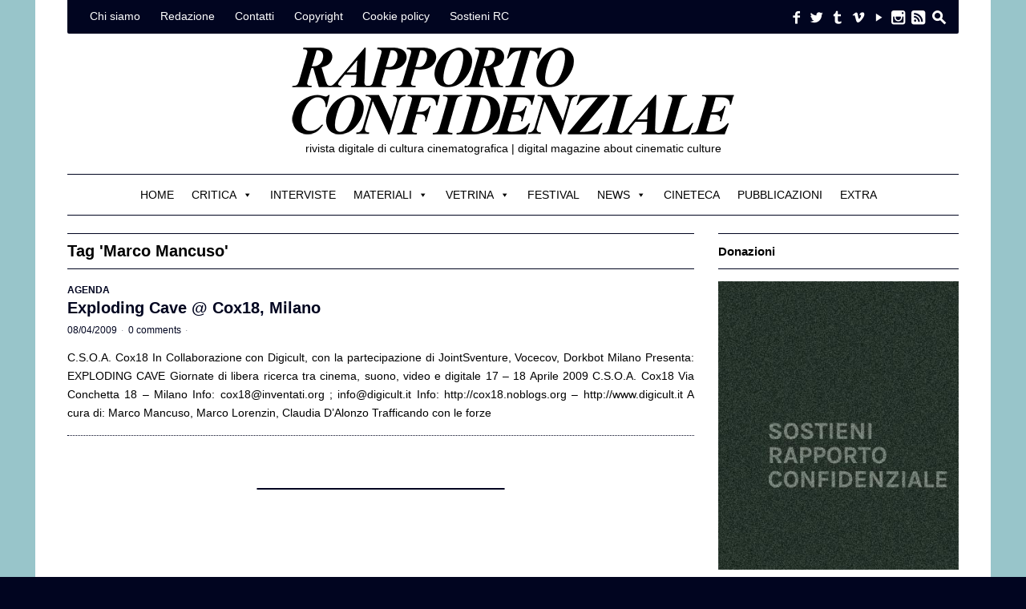

--- FILE ---
content_type: text/html; charset=UTF-8
request_url: https://www.rapportoconfidenziale.org/?tag=marco-mancuso&paged=2
body_size: 11541
content:
<!DOCTYPE html>
<!--[if IE 7]>
<html class="ie ie7 " lang="it-IT">
<![endif]-->
<!--[if IE 8]>
<html class="ie ie8 " lang="it-IT">
<![endif]-->
<!--[if !(IE 7) | !(IE 8) ]><!-->
<html class="" lang="it-IT">
<!--<![endif]-->
<head>
	<meta charset="UTF-8" />
	<meta name="viewport" content="width=device-width, initial-scale=1.0" />
	<title>Tag: Marco Mancuso | Pagina 2 di 2 | Rapporto Confidenziale</title>
	<link rel="profile" href="http://gmpg.org/xfn/11" />
	<link rel="pingback" href="https://www.rapportoconfidenziale.org/xmlrpc.php" />
<link href='http://fonts.googleapis.com/css?family=Cormorant+Garamond:300,400,700,300italic,400italic,700italic' rel='stylesheet' type='text/css'>	<meta name="description" content="rivista digitale di cultura cinematografica | digital magazine about cinematic culture | ISSN: 2235-1329" />
	<meta name="keywords" content="rivista, critica, cinema, recensioni, interviste" />
		<link rel="apple-touch-icon" sizes="57x57" href="https://www.rapportoconfidenziale.org/wp-content/uploads/apple-touch-icon-57x57.png" />
		<link rel="apple-touch-icon" sizes="114x114" href="https://www.rapportoconfidenziale.org/wp-content/uploads/apple-touch-icon-114x114.png" />
		<link rel="apple-touch-icon" sizes="72x72" href="https://www.rapportoconfidenziale.org/wp-content/uploads/apple-touch-icon-72x72.png" />
		<link rel="apple-touch-icon" sizes="144x144" href="https://www.rapportoconfidenziale.org/wp-content/uploads/apple-touch-icon-144x144.png" />
		<link rel="apple-touch-icon" sizes="60x60" href="https://www.rapportoconfidenziale.org/wp-content/uploads/apple-touch-icon-60x60.png" />
		<link rel="apple-touch-icon" sizes="120x120" href="https://www.rapportoconfidenziale.org/wp-content/uploads/apple-touch-icon-120x120.png" />
		<link rel="apple-touch-icon" sizes="76x76" href="https://www.rapportoconfidenziale.org/wp-content/uploads/apple-touch-icon-76x76.png" />
		<link rel="apple-touch-icon" sizes="152x152" href="https://www.rapportoconfidenziale.org/wp-content/uploads/apple-touch-icon-152x152.png" />
			<link rel="icon" type="image/png" href="https://www.rapportoconfidenziale.org/wp-content/uploads/favicon-16x16.png" sizes="16x16" />
		<link rel="icon" type="image/png" href="https://www.rapportoconfidenziale.org/wp-content/uploads/favicon-32x32.png" sizes="32x32" />
		<link rel="icon" type="image/png" href="https://www.rapportoconfidenziale.org/wp-content/uploads/favicon-96x96.png" sizes="96x96" />
		<link rel="icon" type="image/png" href="https://www.rapportoconfidenziale.org/wp-content/uploads/favicon-160x160.png" sizes="160x160" />
		<link rel="icon" type="image/png" href="https://www.rapportoconfidenziale.org/wp-content/uploads/favicon-196x196.png" sizes="196x196" />
		<!--[if lt IE 9]>
	<script src="https://www.rapportoconfidenziale.org/wp-content/themes/outspoken/js/html5.js" type="text/javascript"></script>
	<![endif]-->
	<meta name='robots' content='index, follow, max-image-preview:large, max-snippet:-1, max-video-preview:-1' />
	<style>img:is([sizes="auto" i], [sizes^="auto," i]) { contain-intrinsic-size: 3000px 1500px }</style>
	
	<!-- This site is optimized with the Yoast SEO plugin v26.7 - https://yoast.com/wordpress/plugins/seo/ -->
	<link rel="canonical" href="https://www.rapportoconfidenziale.org/?tag=marco-mancuso&page=2" />
	<link rel="prev" href="https://www.rapportoconfidenziale.org/?tag=marco-mancuso" />
	<meta property="og:locale" content="it_IT" />
	<meta property="og:type" content="article" />
	<meta property="og:title" content="Tag: Marco Mancuso | Pagina 2 di 2 | Rapporto Confidenziale" />
	<meta property="og:url" content="https://www.rapportoconfidenziale.org/?tag=marco-mancuso" />
	<meta property="og:site_name" content="Rapporto Confidenziale" />
	<meta name="twitter:card" content="summary_large_image" />
	<meta name="twitter:site" content="@RConfidenziale" />
	<script type="application/ld+json" class="yoast-schema-graph">{"@context":"https://schema.org","@graph":[{"@type":"CollectionPage","@id":"https://www.rapportoconfidenziale.org/?tag=marco-mancuso","url":"https://www.rapportoconfidenziale.org/?tag=marco-mancuso&page=2","name":"Tag: Marco Mancuso | Pagina 2 di 2 | Rapporto Confidenziale","isPartOf":{"@id":"https://www.rapportoconfidenziale.org/#website"},"breadcrumb":{"@id":"https://www.rapportoconfidenziale.org/?tag=marco-mancuso&page=2#breadcrumb"},"inLanguage":"it-IT"},{"@type":"BreadcrumbList","@id":"https://www.rapportoconfidenziale.org/?tag=marco-mancuso&page=2#breadcrumb","itemListElement":[{"@type":"ListItem","position":1,"name":"Home","item":"https://www.rapportoconfidenziale.org/"},{"@type":"ListItem","position":2,"name":"Marco Mancuso"}]},{"@type":"WebSite","@id":"https://www.rapportoconfidenziale.org/#website","url":"https://www.rapportoconfidenziale.org/","name":"Rapporto Confidenziale","description":"rivista digitale di cultura cinematografica | digital magazine about cinematic culture","publisher":{"@id":"https://www.rapportoconfidenziale.org/#organization"},"potentialAction":[{"@type":"SearchAction","target":{"@type":"EntryPoint","urlTemplate":"https://www.rapportoconfidenziale.org/?s={search_term_string}"},"query-input":{"@type":"PropertyValueSpecification","valueRequired":true,"valueName":"search_term_string"}}],"inLanguage":"it-IT"},{"@type":"Organization","@id":"https://www.rapportoconfidenziale.org/#organization","name":"Rapporto Confidenziale","url":"https://www.rapportoconfidenziale.org/","logo":{"@type":"ImageObject","inLanguage":"it-IT","@id":"https://www.rapportoconfidenziale.org/#/schema/logo/image/","url":"https://www.rapportoconfidenziale.org/wp-content/uploads/2017/09/RC_logo_1_nero.png","contentUrl":"https://www.rapportoconfidenziale.org/wp-content/uploads/2017/09/RC_logo_1_nero.png","width":3508,"height":709,"caption":"Rapporto Confidenziale"},"image":{"@id":"https://www.rapportoconfidenziale.org/#/schema/logo/image/"},"sameAs":["https://www.facebook.com/rapportoconfidenziale","https://x.com/RConfidenziale","https://www.instagram.com/icdpavlov/","https://www.youtube.com/user/RConfidenziale"]}]}</script>
	<!-- / Yoast SEO plugin. -->


<link rel='dns-prefetch' href='//ws.sharethis.com' />
<link rel='dns-prefetch' href='//stats.wp.com' />
<link rel='dns-prefetch' href='//v0.wordpress.com' />
<link rel='dns-prefetch' href='//www.googletagmanager.com' />
<link rel='dns-prefetch' href='//pagead2.googlesyndication.com' />
<link rel="alternate" type="application/rss+xml" title="Rapporto Confidenziale &raquo; Feed" href="https://www.rapportoconfidenziale.org/?feed=rss2" />
<link rel="alternate" type="application/rss+xml" title="Rapporto Confidenziale &raquo; Feed dei commenti" href="https://www.rapportoconfidenziale.org/?feed=comments-rss2" />
<link rel="alternate" type="application/rss+xml" title="Rapporto Confidenziale &raquo; Marco Mancuso Feed del tag" href="https://www.rapportoconfidenziale.org/?feed=rss2&#038;tag=marco-mancuso" />
<script type="text/javascript">
/* <![CDATA[ */
window._wpemojiSettings = {"baseUrl":"https:\/\/s.w.org\/images\/core\/emoji\/16.0.1\/72x72\/","ext":".png","svgUrl":"https:\/\/s.w.org\/images\/core\/emoji\/16.0.1\/svg\/","svgExt":".svg","source":{"concatemoji":"https:\/\/www.rapportoconfidenziale.org\/wp-includes\/js\/wp-emoji-release.min.js?ver=6.8.3"}};
/*! This file is auto-generated */
!function(s,n){var o,i,e;function c(e){try{var t={supportTests:e,timestamp:(new Date).valueOf()};sessionStorage.setItem(o,JSON.stringify(t))}catch(e){}}function p(e,t,n){e.clearRect(0,0,e.canvas.width,e.canvas.height),e.fillText(t,0,0);var t=new Uint32Array(e.getImageData(0,0,e.canvas.width,e.canvas.height).data),a=(e.clearRect(0,0,e.canvas.width,e.canvas.height),e.fillText(n,0,0),new Uint32Array(e.getImageData(0,0,e.canvas.width,e.canvas.height).data));return t.every(function(e,t){return e===a[t]})}function u(e,t){e.clearRect(0,0,e.canvas.width,e.canvas.height),e.fillText(t,0,0);for(var n=e.getImageData(16,16,1,1),a=0;a<n.data.length;a++)if(0!==n.data[a])return!1;return!0}function f(e,t,n,a){switch(t){case"flag":return n(e,"\ud83c\udff3\ufe0f\u200d\u26a7\ufe0f","\ud83c\udff3\ufe0f\u200b\u26a7\ufe0f")?!1:!n(e,"\ud83c\udde8\ud83c\uddf6","\ud83c\udde8\u200b\ud83c\uddf6")&&!n(e,"\ud83c\udff4\udb40\udc67\udb40\udc62\udb40\udc65\udb40\udc6e\udb40\udc67\udb40\udc7f","\ud83c\udff4\u200b\udb40\udc67\u200b\udb40\udc62\u200b\udb40\udc65\u200b\udb40\udc6e\u200b\udb40\udc67\u200b\udb40\udc7f");case"emoji":return!a(e,"\ud83e\udedf")}return!1}function g(e,t,n,a){var r="undefined"!=typeof WorkerGlobalScope&&self instanceof WorkerGlobalScope?new OffscreenCanvas(300,150):s.createElement("canvas"),o=r.getContext("2d",{willReadFrequently:!0}),i=(o.textBaseline="top",o.font="600 32px Arial",{});return e.forEach(function(e){i[e]=t(o,e,n,a)}),i}function t(e){var t=s.createElement("script");t.src=e,t.defer=!0,s.head.appendChild(t)}"undefined"!=typeof Promise&&(o="wpEmojiSettingsSupports",i=["flag","emoji"],n.supports={everything:!0,everythingExceptFlag:!0},e=new Promise(function(e){s.addEventListener("DOMContentLoaded",e,{once:!0})}),new Promise(function(t){var n=function(){try{var e=JSON.parse(sessionStorage.getItem(o));if("object"==typeof e&&"number"==typeof e.timestamp&&(new Date).valueOf()<e.timestamp+604800&&"object"==typeof e.supportTests)return e.supportTests}catch(e){}return null}();if(!n){if("undefined"!=typeof Worker&&"undefined"!=typeof OffscreenCanvas&&"undefined"!=typeof URL&&URL.createObjectURL&&"undefined"!=typeof Blob)try{var e="postMessage("+g.toString()+"("+[JSON.stringify(i),f.toString(),p.toString(),u.toString()].join(",")+"));",a=new Blob([e],{type:"text/javascript"}),r=new Worker(URL.createObjectURL(a),{name:"wpTestEmojiSupports"});return void(r.onmessage=function(e){c(n=e.data),r.terminate(),t(n)})}catch(e){}c(n=g(i,f,p,u))}t(n)}).then(function(e){for(var t in e)n.supports[t]=e[t],n.supports.everything=n.supports.everything&&n.supports[t],"flag"!==t&&(n.supports.everythingExceptFlag=n.supports.everythingExceptFlag&&n.supports[t]);n.supports.everythingExceptFlag=n.supports.everythingExceptFlag&&!n.supports.flag,n.DOMReady=!1,n.readyCallback=function(){n.DOMReady=!0}}).then(function(){return e}).then(function(){var e;n.supports.everything||(n.readyCallback(),(e=n.source||{}).concatemoji?t(e.concatemoji):e.wpemoji&&e.twemoji&&(t(e.twemoji),t(e.wpemoji)))}))}((window,document),window._wpemojiSettings);
/* ]]> */
</script>
<link rel='stylesheet' id='wp-block-library-group-css' href='https://www.rapportoconfidenziale.org/wp-content/plugins/bwp-minify/min/?f=wp-includes/css/dist/block-library/style.min.css,wp-includes/js/mediaelement/mediaelementplayer-legacy.min.css,wp-includes/js/mediaelement/wp-mediaelement.min.css,wp-content/uploads/maxmegamenu/style.css,wp-content/themes/outspoken/fancybox/jquery.fancybox.css,wp-content/themes/outspoken/style.css' type='text/css' media='all' />
<style id='outspoken-style-inline-css' type='text/css'>
html {
	height: 100%;
	font-size: 68%;
}html,
button,
input,
select,
textarea {
	font-family: "Source Sans Pro", Helvetica, Arial, Verdana, sans-serif;
}

.outspoken-gallery.uncropped article > a {
	padding-bottom: 44.964028776978%;
}

.entry-media .cropped {
	padding-bottom: 44.964028776978%;
}@media (max-width: 950px) {
	#primary,
	.csscalc #primary {
		width: 63.12849162%;
	}

	#tertiary,
	.csscalc #tertiary {
		width: 33.519553073%;
	}
}

@media (max-width: 640px) {
	#primary,
	.csscalc #primary {
		width: 100%;
	}

	#tertiary {
		display: none;
	}
}

.navbar {
	background-color: #010520;
}

@media (min-width: 951px) {
	#site-navigation ul ul a {
		border-bottom-color: #010520;
	}

	#site-navigation > div > ul > li > ul > li {
		background: #010520;
	}
}

@media (max-width: 950px) {
	.no-touch #site-navigation > div a:hover,
	.no-touch #site-navigation > div > ul li.submenu-off > a:hover:after {
		color: #010520;
	}
}

#site-navigation a,
#search-toggle .icon,
#search-toggle .social a {
	color: #ffffff;
}

@media (min-width: 951px) {
	.no-touch #site-navigation > div > ul > li > a:hover,
	.no-touch #site-navigation > div > ul > li:hover > a,
	#site-navigation > div > ul > li.current_page_item > a,
	.no-touch #site-navigation ul ul a:hover {
		border-color: #ffffff;
	}
}

@media (max-width: 950px) {
	.menu-toggle,
	#site-navigation > div > ul li.submenu-off > a:after {
		color: #ffffff;
	}

	.no-touch #site-navigation > div a:hover {
		background-color: #ffffff;
	}
}

.site-footer {
	background: #010520;
}

.site-footer,
.site-footer a {
	color: #ffffff;
}

.site-footer a {
	border-bottom-color: rgba(255,255,255, 0.4);
}

#section-navigation a {
	color: #000000;
}

@media (max-width: 950px) {
	#section-navigation > div > ul li.submenu-off > a:after {
		color: #000000;
	}
}

body,
h1,
h2,
h3,
h4,
h5,
h6,
mark,
del,
input[type="text"],
input[type="password"],
input[type="email"],
textarea,
#outspoken-gallery-fullscreen .meta,
#outspoken-gallery-fullscreen .meta a,
body.single .entry-title,
body.archive .entry-title,
body.search .entry-title,
body.page .entry-title,
.portfolio-info h1,
.portfolio-info .category span,
.portfolio-info .description,
.portfolio-info .description-content span,
body.wpshower-blog .entry-title,
body.wpshower-masonry .entry-title,
.no-touch .navigation.post-navigation a:hover span,
.archive-title,
.page-title,
.widget .widget-title,
.bullets span.current,
.full_width_bullets span.current,
.no-touch .widget_wpshower_tabs .tabs a.active:hover,
.widget_wpshower_recent_comments > ul > li > div,
.widget-title > a {
	color: #000000;
}

.site-header .searchform [type="text"],
.share-side > div .share-links a span,
.widget_wpshower_follow_us a span {
	background: #000000;
}

#search-toggle .pointer {
	border-top-color: #000000;
}

@media (min-width: 951px) {
	#section-navigation > div > ul > li.submenu-active > a,
	#section-navigation > div > ul > li > ul a {
		background: #000000;
	}
}

@media (max-width: 640px) {
	.outspoken-gallery h2 a {
		color: #000000;
	}
}

button,
input[type="submit"],
input[type="button"],
input[type="reset"],
.home-link h2,
body.archive .entry-content,
body.search .entry-content,
.entry-summary,
.entry-media,
.archives-template li,
.sitemap li,
.entry-content .tags .column div,
.portfolio-info .site,
.load-more,
.load-more a,
#infscr-loading,
.widget {
	color: #000000;
}

@media (max-width: 640px) {
	.outspoken-gallery .meta,
	.outspoken-gallery .meta a {
		color: #000000;
	}
}

a,
.entry-content a,
.entry-summary a,
.page-content a,
.comment-content a {
	color: #010520;
}

.entry-content a,
.entry-summary a,
.page-content a,
.comment-content a {
	border-bottom-color: rgba(1,5,32, 0.4);
}

input[type="text"]:focus,
input[type="password"]:focus,
input[type="email"]:focus,
textarea:focus {
	border-color: #3399ff;
	box-shadow: 0px 0px 0px 4px rgba(51,153,255, 0.07);
	-webkit-box-shadow: 0px 0px 0px 4px rgba(51,153,255, 0.07);
	-moz-box-shadow: 0px 0px 0px 4px rgba(51,153,255, 0.07);
}

.no-touch .outspoken-gallery .prev:hover,
.no-touch .outspoken-gallery .next:hover,
.no-touch .outspoken-gallery .expand:hover,
.no-touch #outspoken-gallery-contract:hover {
	background: #3399ff;
}

.widget_wpshower_index_videos .content span.current:after {
	background: rgba(51,153,255, 0.5);
}

.no-touch a:hover,
.no-touch .widget .outspoken-error a:hover,
#search-toggle .social a:hover,
.no-touch #section-navigation a:hover,
.no-touch .outspoken-gallery .meta a:hover,
.no-touch .outspoken-gallery h2 a:hover,
#outspoken-gallery-fullscreen .meta a:hover,
.no-touch body.single .entry-meta-top a:hover,
.no-touch body.archive .entry-meta-top a:hover,
.no-touch body.search .entry-meta-top a:hover,
.no-touch body.single .entry-meta a:hover,
.no-touch body.single .entry-meta:hover a:hover,
.no-touch body.archive .entry-meta a:hover,
.no-touch body.archive .entry-meta:hover a:hover,
.no-touch body.search .entry-meta a:hover,
.no-touch body.search .entry-meta:hover a:hover,
.no-touch .share-side > a:hover,
.no-touch .share-side > div:hover .share-content,
.share-side > div.hover .share-content,
#main .me-cannotplay a,
#contact-us .error,
.no-touch .portfolio-info .meta a:hover,
.no-touch body.wpshower-blog .entry-meta-top a:hover,
.no-touch body.wpshower-blog .entry-meta a:hover,
.no-touch body.wpshower-blog .entry-meta:hover a:hover,
.no-touch body.wpshower-masonry .entry-meta-top a:hover,
.no-touch body.wpshower-masonry .entry-meta a:hover,
.no-touch body.wpshower-masonry .entry-meta:hover a:hover,
.no-touch .navigation a:hover .meta-nav,
.no-touch .post-navigation a:hover span.arrow,
.no-touch .comment-metadata a:hover,
.no-touch .logged-in-as a:hover,
.no-touch .bullets span:hover,
.no-touch .full_width_bullets span:hover,
.no-touch .widget-title > a:hover,
.no-touch .widget-title > a:not([class]):hover:after,
.no-touch .widget_wpshower_popular_posts .meta a:hover,
.no-touch .widget_wpshower_index_featured_articles article .meta a:hover,
.no-touch .widget_wpshower_index_highlights li article .meta a:hover,
.no-touch .widget_wpshower_index_highlights .latest .meta a:hover,
.no-touch .widget_wpshower_index_highlights .latest a:hover,
.no-touch .widget_wpshower_index_category .meta a:hover,
.no-touch .widget_wpshower_index_editors_choice article .meta a:hover,
.no-touch .widget_wpshower_index_categories .meta a:hover,
.no-touch .widget_wpshower_index_two_categories .meta a:hover,
.no-touch .widget_wpshower_index_videos .meta a:hover,
.no-touch .widget_wpshower_index_latest_entries .meta-top a:hover,
.no-touch .widget_wpshower_index_latest_entries .meta a:hover,
.no-touch .site-footer a:hover {
	color: #3399ff;
}

.no-touch .site-footer a:hover {
	border-bottom-color: rgba(51,153,255, 0.4);
}

.no-touch button:hover,
button:focus,
.no-touch input[type="submit"]:hover,
.no-touch input[type="button"]:hover,
.no-touch input[type="reset"]:hover,
input[type="submit"]:focus,
input[type="button"]:focus,
input[type="reset"]:focus,
button:active,
input[type="submit"]:active,
input[type="button"]:active,
input[type="reset"]:active,
.no-touch .entry-content .tags-links a:hover,
.no-touch .portfolio-info .site:hover,
.no-touch .load-more:hover,
.no-touch .comment-list article .reply div:hover,
.no-touch .tagcloud a:hover {
	background-color: #3399ff;
	border-color: #3399ff;
}

.no-touch .share-side > div .share-links a:hover span,
#main .mejs-controls .mejs-time-rail .mejs-time-current,
.no-touch .widget .widget-title .prev:hover,
.no-touch .widget .widget-title .next:hover,
.no-touch .widget_wpshower_follow_us a:hover span,
.no-touch .widget_wpshower_tabs .tabs a:hover,
.no-touch .widget_wpshower_index_videos div.prev div:hover,
.no-touch .widget_wpshower_index_videos div.next div:hover {
	background-color: #3399ff;
}

.no-touch .entry-content a:hover,
.no-touch .entry-summary a:hover,
.no-touch .page-content a:hover,
.no-touch .comment-content a:hover {
	color: #3399ff;
	border-bottom-color: rgba(51,153,255, 0.4);
}

@media (min-width: 951px) {
	.no-touch #section-navigation > div > ul > li > ul a:hover {
		background: #3399ff;
	}
}

@media (max-width: 950px) {
	.no-touch #section-navigation > div > ul li.submenu-off > a:hover:after {
		color: #3399ff;
	}

	.no-touch #section-toggle:hover span {
		background-color: #3399ff;
	}
}

@media (max-width: 640px) {
	.no-touch #section-navigation a:hover {
		background: #3399ff;
		border-right-color: #3399ff;
		border-left-color: #3399ff;
	}
}

::-webkit-input-placeholder {
	color: #010520;
}

:-moz-placeholder {
	color: #010520;
}

::-moz-placeholder {
	color: #010520;
}

:-ms-input-placeholder {
	color: #010520;
}

.wp-caption .wp-caption-text,
.entry-caption,
.gallery-caption,
.entry-content .tags-links a,
body.single .entry-meta-top,
body.single .entry-meta-top a,
body.archive .entry-meta-top,
body.search .entry-meta-top,
body.archive .entry-meta-top a,
body.search .entry-meta-top a,
body.single .entry-meta,
body.single .entry-meta a,
body.archive .entry-meta,
body.search .entry-meta,
body.archive .entry-meta a,
body.search .entry-meta a,
.share-side > a,
.share-side > div .share-content,
.portfolio-item .meta,
.portfolio-info .meta,
.portfolio-info .meta a,
.portfolio-info .category,
body.wpshower-blog .entry-meta-top,
body.wpshower-blog .entry-meta-top a,
body.wpshower-blog .entry-meta,
body.wpshower-blog .entry-meta a,
body.wpshower-masonry .entry-meta-top,
body.wpshower-masonry .entry-meta-top a,
body.wpshower-masonry .entry-meta,
body.wpshower-masonry .entry-meta a,
.nav-links .total,
.paging-navigation a .meta-nav,
.comment-navigation a .meta-nav,
.image-navigation a .meta-nav,
.post-navigation a .arrow,
.author-bio,
.archive-meta,
.reply a,
.comment-metadata a,
.comment-metadata .separator,
.comment-awaiting-moderation,
.logged-in-as a,
.searchform-wrapper .icon,
.widget_archive > ul > li,
.widget_categories > ul > li,
.widget_wpshower_popular_posts .meta,
.widget_wpshower_popular_posts .meta a,
.widget_wpshower_twitter > ul > li .meta,
.widget_wpshower_recent_comments > ul > li > div .meta,
.widget_wpshower_recent_comments > ul > li > div > span,
.tagcloud a,
.widget_wpshower_index_featured_articles article .meta,
.widget_wpshower_index_featured_articles article .meta a,
.widget_wpshower_index_highlights li article .meta,
.widget_wpshower_index_highlights li article .meta a,
.widget_wpshower_index_highlights .latest .meta,
.widget_wpshower_index_highlights .latest .meta a,
.widget_wpshower_index_category .widget-title span a.current,
.widget_wpshower_index_category .meta,
.widget_wpshower_index_category .meta a,
.widget_wpshower_index_editors_choice article .meta,
.widget_wpshower_index_editors_choice article .meta a,
.widget_wpshower_index_categories .meta,
.widget_wpshower_index_categories .meta a,
.widget_wpshower_index_two_categories .meta,
.widget_wpshower_index_two_categories .meta a,
.widget_wpshower_index_videos .meta,
.widget_wpshower_index_videos .meta a,
.widget_wpshower_index_latest_entries .meta-top,
.widget_wpshower_index_latest_entries .meta-top a,
.widget_wpshower_index_latest_entries .meta,
.widget_wpshower_index_latest_entries .meta a {
	color: #010520;
}

mark,
hr,
.widget .widget-title .prev,
.widget .widget-title .next,
.widget_wpshower_index_videos div.prev div,
.widget_wpshower_index_videos div.next div {
	background: #010520;
}

blockquote,
.widget_wpshower_index_videos .info {
	border-left-color: #010520;
}

fieldset,
.screen-reader-text:focus,
button,
input[type="text"],
input[type="password"],
input[type="email"],
textarea,
button,
input[type="submit"],
input[type="button"],
input[type="reset"],
.entry-content .tags-links a,
.share-side > a,
.share-side > div .share-content,
.share-side > div .share-links,
.portfolio-info .site,
.post-navigation a,
.load-more,
.reply div,
.widget_wpshower_tabs .tabs a.active,
.widget_wpshower_tabs > .content,
.tagcloud a {
	border-color: #010520;
}

body.home .hentry,
body.archive .hentry,
body.search .hentry,
.entry-content th,
.entry-summary th,
.entry-content td,
.entry-summary td,
body.page .entry-title,
.share-side > div .share-links a,
.portfolio-info .description,
.portfolio-info .description-content,
body.wpshower-blog .hentry,
body.wpshower-masonry .hentry,
.archive-title,
.page-title,
.comments-title,
#reply-title,
.widget .widget-title,
.widget li,
.widget_wpshower_follow_us > ul > li:last-child,
.widget_wpshower_index_latest_entries article {
	border-bottom-color: #010520;
}

.share {
	border-top-color: #010520;
	border-bottom-color: #010520;
}

.comment-list article {
	border-top-color: #010520;
}


.bullets span,
.full_width_bullets span,
.widget-title > a:not([class]):after {
	color: #010520;
}

ins,
.widget_wpshower_tabs .tabs a,
.widget_calendar tbody td {
	background: rgba(1,5,32, 0.5);
}

input[type="text"],
input[type="password"],
input[type="email"],
textarea {
	box-shadow: 0 0 0 4px rgba(1,5,32, 0.3);
	-webkit-box-shadow: 0 0 0 4px rgba(1,5,32, 0.3);
	-moz-box-shadow: 0 0 0 4px rgba(1,5,32, 0.3);
}

button,
input[type="submit"],
input[type="button"],
input[type="reset"],
.portfolio-info .site,
.load-more {
	background-color: rgba(1,5,32, 0.5);
}

@media (min-width: 951px) {
	#section-navigation {
		border-bottom-color: #010520;
	}

	#section-navigation > div > ul > li.submenu-off > a span:after,
	#section-navigation > div > ul > li > ul li.submenu-off > a span:after {
		color: #010520;
	}
}

@media (max-width: 950px) {
	#section-toggle,
	#section-navigation > div > ul > li:last-child {
		border-bottom-color: #010520;
	}

	#section-navigation > div > ul li {
		border-top-color: #010520;
	}

	#section-toggle span {
		background: #010520;
	}
}

@media (max-width: 640px) {
	.outspoken-gallery .info,
	.widget_wpshower_index_category > div > article {
		border-bottom-color: #010520;
	}

	#section-toggle,
	#section-navigation a {
		border-top-color: #010520 !important;
		border-right-color: #010520;
		border-left-color: #010520;
	}

	.no-touch #section-toggle:hover span {
		background-color: #010520;
	}

	.outspoken-gallery .info {
		background: rgba(1,5,32, 0.5);
	}
}

body.page .entry-title,
.archive-title,
.page-title,
.comments-title,
#reply-title,
.no-comments,
.widget .widget-title,
.widget li > ul li:first-child,
.widget li > ol li:first-child {
	border-top-color: #010520;
}

@media (min-width: 951px) {
	#section-navigation {
		border-top-color: #010520;
	}
}

@media (max-width: 950px) {
	#section-toggle {
		border-top-color: #010520;
	}
}

.widget_wpshower_index_editors_choice {
	background-color: #010520;
}

.widget_wpshower_index_editors_choice .widget-title {
	color: #ffffff;
	border-bottom-color: #ffffff;
}

.widget_wpshower_index_editors_choice .widget-title .prev,
.widget_wpshower_index_editors_choice .widget-title .next {
	color: #010520;
	background-color: #ffffff;
}

.no-touch .widget_wpshower_index_editors_choice .widget-title .prev:hover,
.no-touch .widget_wpshower_index_editors_choice .widget-title .next:hover {
	background-color: #ffffff;
}

.widget_wpshower_index_editors_choice article .meta,
.widget_wpshower_index_editors_choice article .meta a {
	color: #ffffff;
}

.widget_wpshower_index_editors_choice article h3 a {
	color: #ffffff;
}

.no-touch .widget_wpshower_index_editors_choice article .meta a:hover,
.no-touch .widget_wpshower_index_editors_choice article h3 a:hover {
	color: #ffffff;
}

.widget_wpshower_index_editors_choice .bullets span {
	color: #ffffff;
}

.no-touch .widget_wpshower_index_editors_choice .bullets span:hover {
	color: #ffffff;
}

.widget_wpshower_index_editors_choice .bullets span.current {
	color: #ffffff;
}

.widget_wpshower_index_highlights .container {
	background-color: ;
}

.widget_wpshower_index_highlights .container .widget-title {
	color: ;
	border-bottom-color: ;
}

.widget_wpshower_index_highlights .widget-title .prev,
.widget_wpshower_index_highlights .widget-title .next {
	color: ;
	background-color: ;
}

.no-touch .widget_wpshower_index_highlights .widget-title .prev:hover,
.no-touch .widget_wpshower_index_highlights .widget-title .next:hover {
	background-color: ;
}

.widget_wpshower_index_highlights li article .meta,
.widget_wpshower_index_highlights li article .meta a {
	color: ;
}

.widget_wpshower_index_highlights li article h2 a {
	color: ;
}

.no-touch .widget_wpshower_index_highlights li article .meta a:hover,
.no-touch .widget_wpshower_index_highlights li article h2 a:hover {
	color: ;
}

.widget_wpshower_index_highlights .bullets span {
	color: ;
}

.no-touch .widget_wpshower_index_highlights .bullets span:hover {
	color: ;
}

.widget_wpshower_index_highlights .bullets span.current {
	color: ;
}

.widget_wpshower_index_highlights li article .summary {
	color: ;
}
</style>
<link rel='stylesheet' id='dashicons-css' href='https://www.rapportoconfidenziale.org/wp-includes/css/dashicons.min.css?ver=6.8.3' type='text/css' media='all' />
<!--[if lt IE 9]>
<link rel='stylesheet' id='outspoken-ie-group-css' href='https://www.rapportoconfidenziale.org/wp-content/plugins/bwp-minify/min/?f=wp-content/themes/outspoken/css/ie.css' type='text/css' media='all' />
<![endif]-->
<script id='st_insights_js' type="text/javascript" src="https://ws.sharethis.com/button/st_insights.js?publisher=4d48b7c5-0ae3-43d4-bfbe-3ff8c17a8ae6&amp;product=simpleshare&amp;ver=8.5.3" id="ssba-sharethis-js"></script>
<script type="text/javascript" src="https://www.rapportoconfidenziale.org/wp-includes/js/jquery/jquery.min.js?ver=3.7.1" id="jquery-core-js"></script>
<script type="text/javascript" src="https://www.rapportoconfidenziale.org/wp-includes/js/jquery/jquery-migrate.min.js?ver=3.4.1" id="jquery-migrate-js"></script>
<script type='text/javascript' src='https://www.rapportoconfidenziale.org/wp-content/plugins/bwp-minify/min/?f=wp-content/themes/outspoken/js/apple_viewportmeta.js'></script>
<link rel="https://api.w.org/" href="https://www.rapportoconfidenziale.org/index.php?rest_route=/" /><link rel="alternate" title="JSON" type="application/json" href="https://www.rapportoconfidenziale.org/index.php?rest_route=/wp/v2/tags/464" /><link rel="EditURI" type="application/rsd+xml" title="RSD" href="https://www.rapportoconfidenziale.org/xmlrpc.php?rsd" />
<meta name="generator" content="WordPress 6.8.3" />
<meta name="generator" content="Site Kit by Google 1.168.0" />
<!-- WP Menubar 5.9.4: start CSS -->
<!-- WP Menubar 5.9.4: end CSS -->
	<style>img#wpstats{display:none}</style>
		
<!-- Meta tag Google AdSense aggiunti da Site Kit -->
<meta name="google-adsense-platform-account" content="ca-host-pub-2644536267352236">
<meta name="google-adsense-platform-domain" content="sitekit.withgoogle.com">
<!-- Fine dei meta tag Google AdSense aggiunti da Site Kit -->
<style type="text/css" id="custom-background-css">
body.custom-background { background-color: #010520; background-image: url("https://www.rapportoconfidenziale.org/wp-content/uploads/2018/07/azul.png"); background-position: center center; background-size: auto; background-repeat: repeat; background-attachment: scroll; }
</style>
	
<!-- Snippet Google AdSense aggiunto da Site Kit -->
<script type="text/javascript" async="async" src="https://pagead2.googlesyndication.com/pagead/js/adsbygoogle.js?client=ca-pub-9350174471356434&amp;host=ca-host-pub-2644536267352236" crossorigin="anonymous"></script>

<!-- Termina lo snippet Google AdSense aggiunto da Site Kit -->
<link rel="icon" href="https://www.rapportoconfidenziale.org/wp-content/uploads/2016/12/cropped-RC_favicon-30-32x32.png" sizes="32x32" />
<link rel="icon" href="https://www.rapportoconfidenziale.org/wp-content/uploads/2016/12/cropped-RC_favicon-30-192x192.png" sizes="192x192" />
<link rel="apple-touch-icon" href="https://www.rapportoconfidenziale.org/wp-content/uploads/2016/12/cropped-RC_favicon-30-180x180.png" />
<meta name="msapplication-TileImage" content="https://www.rapportoconfidenziale.org/wp-content/uploads/2016/12/cropped-RC_favicon-30-270x270.png" />
		<style type="text/css" id="wp-custom-css">
			/* Cookie testo */
#cookieChoiceInfo {
    font-size: 15px !important;
    line-height: 20px !important;
}

/* Ombreggiatura riquadro ombra */
input[type="text"], input[type="password"], input[type="email"], textarea {
    -webkit-box-shadow: 0 0 0 0px rgba(1,5,32, 0.3) !important;
}

/* Trattino malefico */
.widget-title>a:not([class]):after {
    content: "" !important;
}

/* pulsante rispondi nei commenti visibile */
.no-touch .reply {
    visibility: visible;
}

/* Colore sfonto titolo slide */
.outspoken-gallery .info {
    background: rgba(1, 5, 32, 0.9) !important;
}

/* Colore sfonto pulsanti slide prev next */
.outspoken-gallery .prev, .outspoken-gallery .next {
    background: rgba(1, 5, 32, 0.9) !important;
}

/* Colore testo slide */
.outspoken-gallery h2 a {
    color: #ffffff !important;
}

/* Colore testo slide */
.outspoken-gallery .meta, .outspoken-gallery .meta a {
    color: #ffffff !important;
}

/* colore pulsante newsletter */
#mc_embed_signup .button {
    background-color: #010520 !important;
}

/* Carica altri articoli colore sfondo */
.load-more {
    background-color: rgba(255,255,255,.9);
}

/* Carica altri articoli hover*/
.no-touch .load-more:hover {
    background-color: #010520;
    border-color: #010520;
}

/* colore pulsante trasparente load more */
button, input[type="submit"], input[type="button"], input[type="reset"], .portfolio-info .site, .load-more {
    background-color: rgba(0, 0, 0, 0);
}

/* dimensione font mega-menu */
#mega-menu-wrap-sections #mega-menu-sections>li.mega-menu-item>a.mega-menu-link {
font-size: 14px !important;
}

/* colore evidenziazione testo*/
::-moz-selection {
    background: #000!important;
    color: #fff!important;
}

::selection {
    background: #000!important;
    color: #fff!important;
}		</style>
		<style type="text/css">/** Mega Menu CSS: fs **/</style>
	<script data-ad-client="ca-pub-9350174471356434" async src="https://pagead2.googlesyndication.com/pagead/js/adsbygoogle.js"></script>
</head>

<body class="archive paged tag tag-marco-mancuso tag-464 custom-background paged-2 tag-paged-2 wp-theme-outspoken mega-menu-sections sidebar">
	<div id="fb-root"></div>
	<script>(function(d, s, id) {
	  var js, fjs = d.getElementsByTagName(s)[0];
	  if (d.getElementById(id)) return;
	  js = d.createElement(s); js.id = id;
	  js.src = "//connect.facebook.net/en_US/all.js#xfbml=1";
	  fjs.parentNode.insertBefore(js, fjs);
	}(document, 'script', 'facebook-jssdk'));</script>

	<div id="page" class="hfeed site">
		<header id="masthead" class="site-header" role="banner">
			<form role="search" method="get" class="searchform" action="https://www.rapportoconfidenziale.org/">
	<div class="searchform-wrapper">
		<label><span class="screen-reader-text">Search for:</span>
			<input type="text" placeholder="Digita quello che stai cercando" value="" name="s" title="Search for:" />
			<span class="icon">s</span>
		</label>
		<input type="submit" class="searchsubmit" value="" />
	</div>
</form>
			<div id="navbar" class="navbar">
				<div id="search-toggle">
						<span class="social"><a href="https://www.facebook.com/rapportoconfidenziale">f</a></span>
						<span class="social"><a href="https://twitter.com/RConfidenziale">w</a></span>
						<span class="social"><a href="http://rapportoconfidenziale.tumblr.com/">t</a></span>
						<span class="social"><a href="https://vimeo.com/rconfidenziale">i</a></span>
						<span class="social"><a href="https://www.youtube.com/user/RConfidenziale">y</a></span>
						<span class="social"><a href="https://www.instagram.com/icdpavlov/">n</a></span>
						<span class="social"><a href="https://feeds.feedburner.com/rapportoconfidenziale/feeds">e</a></span>
						<span class="icon">s</span>
					<span class="pointer"></span>
				</div>
				<h3 class="menu-toggle">m</h3>
				<nav id="site-navigation" class="navigation main-navigation" role="navigation">
					<a class="screen-reader-text skip-link" href="#content" title="Skip to content">Skip to content</a>
					<div class="menu-top-menu-container"><ul id="menu-top-menu" class="nav-menu"><li id="menu-item-35413" class="menu-item menu-item-type-post_type menu-item-object-page menu-item-35413"><a href="https://www.rapportoconfidenziale.org/?page_id=2">Chi siamo</a></li>
<li id="menu-item-35414" class="menu-item menu-item-type-post_type menu-item-object-page menu-item-35414"><a href="https://www.rapportoconfidenziale.org/?page_id=65">Redazione</a></li>
<li id="menu-item-35415" class="menu-item menu-item-type-post_type menu-item-object-page menu-item-35415"><a href="https://www.rapportoconfidenziale.org/?page_id=1633">Contatti</a></li>
<li id="menu-item-35416" class="menu-item menu-item-type-post_type menu-item-object-page menu-item-35416"><a href="https://www.rapportoconfidenziale.org/?page_id=1591">Copyright</a></li>
<li id="menu-item-35417" class="menu-item menu-item-type-post_type menu-item-object-page menu-item-privacy-policy menu-item-35417"><a rel="privacy-policy" href="https://www.rapportoconfidenziale.org/?page_id=35327">Cookie policy</a></li>
<li id="menu-item-35418" class="menu-item menu-item-type-post_type menu-item-object-page menu-item-35418"><a href="https://www.rapportoconfidenziale.org/?page_id=2027">Sostieni RC</a></li>
</ul></div>				</nav><!-- #site-navigation -->
			</div><!-- #navbar -->
			<div id="site-header-container" class="center">
				<div class="site-title">
					<div class="home-link">
						<a href="https://www.rapportoconfidenziale.org/" title="Rapporto Confidenziale" rel="home">
							<img src="https://www.rapportoconfidenziale.org/wp-content/uploads/2019/04/RC_logo_testata_008.png" alt="Rapporto Confidenziale" title="Rapporto Confidenziale" />
						</a>
						<h2 class="site-description">rivista digitale di cultura cinematografica | digital magazine about cinematic culture</h2>
					</div>
				</div>
			</div>

			<div id="section-toggle">Sections<span></span></div>
			<div id="section-navigation">
				<div id="mega-menu-wrap-sections" class="mega-menu-wrap"><div class="mega-menu-toggle"><div class="mega-toggle-blocks-left"><div class='mega-toggle-block mega-menu-toggle-block mega-toggle-block-1' id='mega-toggle-block-1' tabindex='0'><span class='mega-toggle-label' role='button' aria-expanded='false'><span class='mega-toggle-label-closed'>Sections</span><span class='mega-toggle-label-open'>Menù</span></span></div></div><div class="mega-toggle-blocks-center"></div><div class="mega-toggle-blocks-right"></div></div><ul id="mega-menu-sections" class="mega-menu max-mega-menu mega-menu-horizontal mega-no-js" data-event="hover_intent" data-effect="slide" data-effect-speed="200" data-effect-mobile="disabled" data-effect-speed-mobile="0" data-mobile-force-width="false" data-second-click="close" data-document-click="collapse" data-vertical-behaviour="accordion" data-breakpoint="600" data-unbind="true" data-mobile-state="collapse_all" data-mobile-direction="vertical" data-hover-intent-timeout="300" data-hover-intent-interval="100"><li class="mega-menu-item mega-menu-item-type-custom mega-menu-item-object-custom mega-menu-item-home mega-align-bottom-left mega-menu-flyout mega-menu-item-32633" id="mega-menu-item-32633"><a class="mega-menu-link" href="http://www.rapportoconfidenziale.org" tabindex="0">Home</a></li><li class="mega-menu-item mega-menu-item-type-taxonomy mega-menu-item-object-category mega-menu-item-has-children mega-align-bottom-left mega-menu-flyout mega-submenu-off mega-menu-item-32615" id="mega-menu-item-32615"><a class="mega-menu-link" href="https://www.rapportoconfidenziale.org/?cat=72" aria-expanded="false" tabindex="0">Critica<span class="mega-indicator" aria-hidden="true"></span></a>
<ul class="mega-sub-menu">
<li class="mega-menu-item mega-menu-item-type-custom mega-menu-item-object-custom mega-menu-item-38145" id="mega-menu-item-38145"><a class="mega-menu-link" href="http://www.rapportoconfidenziale.org/?cat=72">CRITICA (tutti)</a></li><li class="mega-menu-item mega-menu-item-type-taxonomy mega-menu-item-object-category mega-menu-item-32622" id="mega-menu-item-32622"><a class="mega-menu-link" href="https://www.rapportoconfidenziale.org/?cat=441">BIOGRAFIE</a></li><li class="mega-menu-item mega-menu-item-type-taxonomy mega-menu-item-object-category mega-menu-item-38119" id="mega-menu-item-38119"><a class="mega-menu-link" href="https://www.rapportoconfidenziale.org/?cat=17496">SPECIALI</a></li></ul>
</li><li class="mega-menu-item mega-menu-item-type-taxonomy mega-menu-item-object-category mega-align-bottom-left mega-menu-flyout mega-menu-item-32620" id="mega-menu-item-32620"><a class="mega-menu-link" href="https://www.rapportoconfidenziale.org/?cat=8" tabindex="0">Interviste</a></li><li class="mega-menu-item mega-menu-item-type-taxonomy mega-menu-item-object-category mega-menu-item-has-children mega-align-bottom-left mega-menu-flyout mega-submenu-off mega-menu-item-32626" id="mega-menu-item-32626"><a class="mega-menu-link" href="https://www.rapportoconfidenziale.org/?cat=14931" aria-expanded="false" tabindex="0">Materiali<span class="mega-indicator" aria-hidden="true"></span></a>
<ul class="mega-sub-menu">
<li class="mega-menu-item mega-menu-item-type-custom mega-menu-item-object-custom mega-menu-item-38147" id="mega-menu-item-38147"><a class="mega-menu-link" href="http://www.rapportoconfidenziale.org/?cat=14931">MATERIALI (tutti)</a></li><li class="mega-menu-item mega-menu-item-type-taxonomy mega-menu-item-object-category mega-menu-item-32915" id="mega-menu-item-32915"><a class="mega-menu-link" href="https://www.rapportoconfidenziale.org/?cat=2137">IMMAGINI</a></li><li class="mega-menu-item mega-menu-item-type-taxonomy mega-menu-item-object-category mega-menu-item-38108" id="mega-menu-item-38108"><a class="mega-menu-link" href="https://www.rapportoconfidenziale.org/?cat=17495">MUSICA</a></li></ul>
</li><li class="mega-menu-item mega-menu-item-type-taxonomy mega-menu-item-object-category mega-menu-item-has-children mega-align-bottom-left mega-menu-flyout mega-submenu-off mega-menu-item-38144" id="mega-menu-item-38144"><a class="mega-menu-link" href="https://www.rapportoconfidenziale.org/?cat=17497" aria-expanded="false" tabindex="0">Vetrina<span class="mega-indicator" aria-hidden="true"></span></a>
<ul class="mega-sub-menu">
<li class="mega-menu-item mega-menu-item-type-taxonomy mega-menu-item-object-category mega-menu-item-32623" id="mega-menu-item-32623"><a class="mega-menu-link" href="https://www.rapportoconfidenziale.org/?cat=2142">HOMEVIDEO</a></li><li class="mega-menu-item mega-menu-item-type-taxonomy mega-menu-item-object-category mega-menu-item-39378" id="mega-menu-item-39378"><a class="mega-menu-link" href="https://www.rapportoconfidenziale.org/?cat=18233">VOD</a></li><li class="mega-menu-item mega-menu-item-type-taxonomy mega-menu-item-object-category mega-menu-item-32618" id="mega-menu-item-32618"><a class="mega-menu-link" href="https://www.rapportoconfidenziale.org/?cat=2306">LIBRI</a></li></ul>
</li><li class="mega-menu-item mega-menu-item-type-taxonomy mega-menu-item-object-category mega-align-bottom-left mega-menu-flyout mega-menu-item-32617" id="mega-menu-item-32617"><a class="mega-menu-link" href="https://www.rapportoconfidenziale.org/?cat=7" tabindex="0">Festival</a></li><li class="mega-menu-item mega-menu-item-type-taxonomy mega-menu-item-object-category mega-menu-item-has-children mega-align-bottom-left mega-menu-flyout mega-submenu-off mega-menu-item-32619" id="mega-menu-item-32619"><a class="mega-menu-link" href="https://www.rapportoconfidenziale.org/?cat=316" aria-expanded="false" tabindex="0">News<span class="mega-indicator" aria-hidden="true"></span></a>
<ul class="mega-sub-menu">
<li class="mega-menu-item mega-menu-item-type-taxonomy mega-menu-item-object-category mega-menu-item-32616" id="mega-menu-item-32616"><a class="mega-menu-link" href="https://www.rapportoconfidenziale.org/?cat=340">AGENDA</a></li><li class="mega-menu-item mega-menu-item-type-custom mega-menu-item-object-custom mega-menu-item-38146" id="mega-menu-item-38146"><a class="mega-menu-link" href="http://www.rapportoconfidenziale.org/?cat=316">NOTIZIE</a></li></ul>
</li><li class="mega-menu-item mega-menu-item-type-taxonomy mega-menu-item-object-category mega-align-bottom-left mega-menu-flyout mega-menu-item-32621" id="mega-menu-item-32621"><a class="mega-menu-link" href="https://www.rapportoconfidenziale.org/?cat=1710" tabindex="0">Cineteca</a></li><li class="mega-menu-item mega-menu-item-type-taxonomy mega-menu-item-object-category mega-align-bottom-left mega-menu-flyout mega-menu-item-32625" id="mega-menu-item-32625"><a class="mega-menu-link" href="https://www.rapportoconfidenziale.org/?cat=335" tabindex="0">Pubblicazioni</a></li><li class="mega-menu-item mega-menu-item-type-custom mega-menu-item-object-custom mega-align-bottom-left mega-menu-flyout mega-menu-item-39961" id="mega-menu-item-39961"><a class="mega-menu-link" href="https://extra.rapportoconfidenziale.org/" tabindex="0">EXTRA</a></li></ul></div>			</div>
		</header><!-- #masthead -->

		
		<div id="main" class="site-main">

<div id="primary" class="content-area">
	<div id="content" class="site-content" role="main">


		<header class="archive-header">
			<h1 class="archive-title">Tag 'Marco Mancuso'</h1>

			</header><!-- .archive-header -->

				

		<article id="post-1271" class="post-1271 post type-post status-publish format-standard hentry category-agenda tag-addictivetv tag-alberto-grifi tag-alessio-galbiati tag-bruce-conner tag-crocchettigijoe tag-cinematic-experience tag-cox18 tag-digicult tag-dillinger-e-morto tag-djcinema tag-dorkbot-milano tag-duvet-brothers tag-echran tag-gorilla-tapes tag-ilcanedipavlov tag-in-zaire tag-jointsventure tag-komplex tag-marco-ferreri tag-marco-mancuso tag-orgone tag-otolab tag-otto-von-schirach tag-rene-vienet tag-schematic tag-stan-vanderbeek tag-virgilio-villoresi tag-vocecov">
						<div class="entry-column no_thumbnail">

			<header class="entry-header">
				<div class="entry-meta-top">
					<span class="categories-links"><a href="https://www.rapportoconfidenziale.org/?cat=340" rel="category">AGENDA</a></span>				</div><!-- .entry-meta -->

				<h1 class="entry-title">
					<a href="https://www.rapportoconfidenziale.org/?p=1271" rel="bookmark">Exploding Cave @ Cox18, Milano</a>
				</h1>

				<div class="entry-meta">
					<span class="date"><a href="https://www.rapportoconfidenziale.org/?p=1271" title="Permalink to Exploding Cave @ Cox18, Milano" rel="bookmark"><time class="entry-date" datetime="2009-04-08T13:06:52+02:00">08/04/2009</time></a></span><span class="separator">&middot;</span><span class="leave-reply"><a href="https://www.rapportoconfidenziale.org/?p=1271#respond">0 comments</a></span><span class="separator">&middot;</span>				</div><!-- .entry-meta -->
			</header><!-- .entry-header -->

			<div class="entry-summary">
				<p>C.S.O.A. Cox18 In Collaborazione con Digicult, con la partecipazione di JointSventure, Vocecov, Dorkbot Milano Presenta: EXPLODING CAVE Giornate di libera ricerca tra cinema, suono, video e digitale 17 &#8211; 18 Aprile 2009 C.S.O.A. Cox18 Via Conchetta 18 – Milano Info: cox18@inventati.org ; info@digicult.it Info: http://cox18.noblogs.org &#8211; http://www.digicult.it A cura di: Marco Mancuso, Marco Lorenzin, Claudia D&#8217;Alonzo Trafficando con le forze</p>
			</div><!-- .entry-summary -->


			</div>
		</article><!-- #post -->
	
		
	<div id="load-more-button" class="load-more">
			</div>

	

	</div><!-- #content -->
</div><!-- #primary -->

<div id="tertiary" class="sidebar-container" role="complementary">
	<div class="sidebar-inner">
		<div class="widget-area">
			<aside id="text-402503398" class="widget widget_text"><h6 class="widget-title">Donazioni</h6>			<div class="textwidget"><p><a href="https://www.paypal.com/donate?hosted_button_id=PR4F83GF6LYVL" target="_blank" rel="noopener"><img loading="lazy" decoding="async" class="aligncenter wp-image-42352 size-full" src="https://www.rapportoconfidenziale.org/wp-content/uploads/2021/11/sostieni-rc-banner-y21.jpg" alt="" width="352" height="422" srcset="https://www.rapportoconfidenziale.org/wp-content/uploads/2021/11/sostieni-rc-banner-y21.jpg 352w, https://www.rapportoconfidenziale.org/wp-content/uploads/2021/11/sostieni-rc-banner-y21-250x300.jpg 250w" sizes="auto, (max-width: 352px) 100vw, 352px" /></a></p>
</div>
		</aside><aside id="search-3" class="widget widget_search"><h6 class="widget-title">Cerca</h6><form role="search" method="get" class="searchform" action="https://www.rapportoconfidenziale.org/">
	<div class="searchform-wrapper">
		<label><span class="screen-reader-text">Search for:</span>
			<input type="text" placeholder="Digita quello che stai cercando" value="" name="s" title="Search for:" />
			<span class="icon">s</span>
		</label>
		<input type="submit" class="searchsubmit" value="" />
	</div>
</form>
</aside><aside id="text-402503399" class="widget widget_text"><h6 class="widget-title">RCEXTRA</h6>			<div class="textwidget"><p><a href="https://extra.rapportoconfidenziale.org/"><img loading="lazy" decoding="async" class="aligncenter size-full wp-image-42359" src="https://www.rapportoconfidenziale.org/wp-content/uploads/2021/12/RCextra_logo_1_nero_782.png" alt="" width="782" height="132" srcset="https://www.rapportoconfidenziale.org/wp-content/uploads/2021/12/RCextra_logo_1_nero_782.png 782w, https://www.rapportoconfidenziale.org/wp-content/uploads/2021/12/RCextra_logo_1_nero_782-300x51.png 300w, https://www.rapportoconfidenziale.org/wp-content/uploads/2021/12/RCextra_logo_1_nero_782-768x130.png 768w, https://www.rapportoconfidenziale.org/wp-content/uploads/2021/12/RCextra_logo_1_nero_782-436x74.png 436w" sizes="auto, (max-width: 782px) 100vw, 782px" /></a></p>
</div>
		</aside><aside id="wpshower_follow_us-4" class="widget widget_wpshower_follow_us"><h6 class="widget-title">Social</h6>
		<ul>
								<li class="wpshower-follow-fb"><a href="https://www.facebook.com/rapportoconfidenziale"><span>f</span>Facebook</a></li>
																<li class="wpshower-follow-tw"><a href="https://twitter.com/RConfidenziale"><span>w</span>Twitter</a></li>
																										<li class="wpshower-follow-vi"><a href="https://vimeo.com/rconfidenziale"><span>i</span>Vimeo</a></li>
																					<li class="wpshower-follow-you"><a href="https://www.youtube.com/user/RConfidenziale"><span>y</span>Youtube</a></li>
									</ul>

		</aside><aside id="custom_html-4" class="widget_text widget widget_custom_html"><h6 class="widget-title">Iscriviti alla newsletter</h6><div class="textwidget custom-html-widget"><a href="http://eepurl.com/c_jgYP" target="_blank" rel="noopener"><img class="aligncenter size-full wp-image-39344" src="https://www.rapportoconfidenziale.org/wp-content/uploads/2019/04/newsletter-rc_banner.png" alt="" width="352" height="249" /></a></div></aside>		</div><!-- .widget-area -->
		<div id="sidebar-floating" class="widget-area">
					</div><!-- .widget-area -->
	</div><!-- .sidebar-inner -->
</div><!-- #tertiary -->

		</div><!-- #main -->

		<div id="footer-widgets" class="sidebar-container" role="complementary">
			<div class="sidebar-inner">
				<div class="widget-area">
					<aside id="pages-2" class="widget widget_pages"><h6 class="widget-title">+ + +</h6>
			<ul>
				<li class="page_item page-item-2"><a href="https://www.rapportoconfidenziale.org/?page_id=2">Chi siamo</a></li>
<li class="page_item page-item-65"><a href="https://www.rapportoconfidenziale.org/?page_id=65">Redazione</a></li>
<li class="page_item page-item-1633"><a href="https://www.rapportoconfidenziale.org/?page_id=1633">Contatti</a></li>
<li class="page_item page-item-1591"><a href="https://www.rapportoconfidenziale.org/?page_id=1591">Copyright</a></li>
<li class="page_item page-item-35327"><a href="https://www.rapportoconfidenziale.org/?page_id=35327">Cookie policy</a></li>
			</ul>

			</aside>				</div>
				<div class="widget-area">
					<aside id="text-402503400" class="widget widget_text"><h6 class="widget-title">RCEXTRA</h6>			<div class="textwidget"><p><a href="https://extra.rapportoconfidenziale.org/"><img loading="lazy" decoding="async" class="aligncenter size-full wp-image-42359" src="https://www.rapportoconfidenziale.org/wp-content/uploads/2021/12/RCextra_logo_1_nero_782.png" alt="" width="782" height="132" srcset="https://www.rapportoconfidenziale.org/wp-content/uploads/2021/12/RCextra_logo_1_nero_782.png 782w, https://www.rapportoconfidenziale.org/wp-content/uploads/2021/12/RCextra_logo_1_nero_782-300x51.png 300w, https://www.rapportoconfidenziale.org/wp-content/uploads/2021/12/RCextra_logo_1_nero_782-768x130.png 768w, https://www.rapportoconfidenziale.org/wp-content/uploads/2021/12/RCextra_logo_1_nero_782-436x74.png 436w" sizes="auto, (max-width: 782px) 100vw, 782px" /></a></p>
</div>
		</aside>				</div>
				<div class="widget-area">
					<aside id="wpshower_follow_us-3" class="widget widget_wpshower_follow_us"><h6 class="widget-title">Follow Us</h6>
		<ul>
								<li class="wpshower-follow-fb"><a href="https://www.facebook.com/rapportoconfidenziale"><span>f</span>Facebook</a></li>
																<li class="wpshower-follow-tw"><a href="https://twitter.com/RConfidenziale"><span>w</span>Twitter</a></li>
																										<li class="wpshower-follow-vi"><a href="https://vimeo.com/rconfidenziale"><span>i</span>Vimeo</a></li>
																					<li class="wpshower-follow-you"><a href="https://www.youtube.com/user/RConfidenziale"><span>y</span>Youtube</a></li>
									</ul>

		</aside>				</div>
			</div>
		</div>

		<footer id="colophon" class="site-footer" role="contentinfo">
			<div class="site-info">
								<a href="https://www.rapportoconfidenziale.org/" title="Rapporto Confidenziale">Rapporto Confidenziale</a>
</br>è pubblicato con licenza <a href="https://creativecommons.org/licenses/by-nc-sa/4.0/deed.it" target="_blank">Creative Commons BY-NC-SA 4.0</a>			</div><!-- .site-info -->
			<div class="theme-info">
				</br>
				made by <a href="https://ilcanedipavlov.it/" target="_blank"><strong>ilcanediPavlov</strong></a>
			</div>
		</footer><!-- #colophon -->
	</div><!-- #page -->

	<script type="text/javascript" id="outspoken-script-js-extra">
/* <![CDATA[ */
var outspoken = {"floating_menu":"1","masonry":"0","navigation":"load-more"};
/* ]]> */
</script>
<script type='text/javascript' src='https://www.rapportoconfidenziale.org/wp-content/plugins/bwp-minify/min/?f=wp-content/plugins/simple-share-buttons-adder/js/ssba.js,wp-content/themes/outspoken/js/jquery.mousewheel-3.0.6.pack.js,wp-content/themes/outspoken/fancybox/jquery.fancybox.pack.js,wp-content/themes/outspoken/js/jquery.mobile.custom.min.js,wp-content/themes/outspoken/js/modernizr.custom.js,wp-content/themes/outspoken/js/jquery.transit.min.js,wp-content/themes/outspoken/js/wpshower-responsive-videos.js,wp-content/themes/outspoken/js/functions.js,wp-content/themes/outspoken/js/wpshower-slider.js,wp-includes/js/mediaelement/mediaelement-and-player.min.js'></script>
<script type='text/javascript' src='https://www.rapportoconfidenziale.org/wp-content/plugins/bwp-minify/min/?f=wp-includes/js/mediaelement/mediaelement-migrate.min.js,wp-includes/js/mediaelement/wp-mediaelement.min.js,wp-includes/js/hoverIntent.min.js,wp-content/plugins/megamenu/js/maxmegamenu.js'></script>
<script type="text/javascript" id="jetpack-stats-js-before">
/* <![CDATA[ */
_stq = window._stq || [];
_stq.push([ "view", {"v":"ext","blog":"6997198","post":"0","tz":"1","srv":"www.rapportoconfidenziale.org","arch_tag":"marco-mancuso","arch_results":"1","j":"1:15.4"} ]);
_stq.push([ "clickTrackerInit", "6997198", "0" ]);
/* ]]> */
</script>
<script type="text/javascript" src="https://stats.wp.com/e-202603.js" id="jetpack-stats-js" defer="defer" data-wp-strategy="defer"></script>
<!-- TC Custom JavaScript --><script type="text/javascript">/* Max Mega Menu 
 * Unhide mobile menu */
jQuery(document).ready(function($) {
    $('.mega-menu').parents().show();
 
    $(window).on('resize', function(){
        $('.mega-menu').parents().show();
    });
});</script><script>
  (function(i,s,o,g,r,a,m){i['GoogleAnalyticsObject']=r;i[r]=i[r]||function(){
  (i[r].q=i[r].q||[]).push(arguments)},i[r].l=1*new Date();a=s.createElement(o),
  m=s.getElementsByTagName(o)[0];a.async=1;a.src=g;m.parentNode.insertBefore(a,m)
  })(window,document,'script','//www.google-analytics.com/analytics.js','ga');

  ga('create', 'UA-19049704-1', 'auto');
  ga('send', 'pageview');

</script></body>
</html>
<!--
Performance optimized by W3 Total Cache. Learn more: https://www.boldgrid.com/w3-total-cache/?utm_source=w3tc&utm_medium=footer_comment&utm_campaign=free_plugin


Served from: www.rapportoconfidenziale.org @ 2026-01-16 19:11:00 by W3 Total Cache
-->

--- FILE ---
content_type: text/html; charset=utf-8
request_url: https://www.google.com/recaptcha/api2/aframe
body_size: 264
content:
<!DOCTYPE HTML><html><head><meta http-equiv="content-type" content="text/html; charset=UTF-8"></head><body><script nonce="BiHrsHeCezkdaSGvs7_nyw">/** Anti-fraud and anti-abuse applications only. See google.com/recaptcha */ try{var clients={'sodar':'https://pagead2.googlesyndication.com/pagead/sodar?'};window.addEventListener("message",function(a){try{if(a.source===window.parent){var b=JSON.parse(a.data);var c=clients[b['id']];if(c){var d=document.createElement('img');d.src=c+b['params']+'&rc='+(localStorage.getItem("rc::a")?sessionStorage.getItem("rc::b"):"");window.document.body.appendChild(d);sessionStorage.setItem("rc::e",parseInt(sessionStorage.getItem("rc::e")||0)+1);localStorage.setItem("rc::h",'1768587065650');}}}catch(b){}});window.parent.postMessage("_grecaptcha_ready", "*");}catch(b){}</script></body></html>

--- FILE ---
content_type: text/css; charset=utf-8
request_url: https://www.rapportoconfidenziale.org/wp-content/plugins/bwp-minify/min/?f=wp-includes/css/dist/block-library/style.min.css,wp-includes/js/mediaelement/mediaelementplayer-legacy.min.css,wp-includes/js/mediaelement/wp-mediaelement.min.css,wp-content/uploads/maxmegamenu/style.css,wp-content/themes/outspoken/fancybox/jquery.fancybox.css,wp-content/themes/outspoken/style.css
body_size: 38115
content:
.wp-block-archives{box-sizing:border-box}.wp-block-archives-dropdown label{display:block}.wp-block-avatar{line-height:0}.wp-block-avatar,.wp-block-avatar img{box-sizing:border-box}.wp-block-avatar.aligncenter{text-align:center}.wp-block-audio{box-sizing:border-box}.wp-block-audio :where(figcaption){margin-bottom:1em;margin-top:.5em}.wp-block-audio audio{min-width:300px;width:100%}.wp-block-button__link{align-content:center;box-sizing:border-box;cursor:pointer;display:inline-block;height:100%;text-align:center;word-break:break-word}.wp-block-button__link.aligncenter{text-align:center}.wp-block-button__link.alignright{text-align:right}:where(.wp-block-button__link){border-radius:9999px;box-shadow:none;padding:calc(.667em + 2px) calc(1.333em + 2px);text-decoration:none}.wp-block-button[style*=text-decoration] .wp-block-button__link{text-decoration:inherit}.wp-block-buttons>.wp-block-button.has-custom-width{max-width:none}.wp-block-buttons>.wp-block-button.has-custom-width .wp-block-button__link{width:100%}.wp-block-buttons>.wp-block-button.has-custom-font-size .wp-block-button__link{font-size:inherit}.wp-block-buttons>.wp-block-button.wp-block-button__width-25{width:calc(25% - var(--wp--style--block-gap, .5em)*.75)}.wp-block-buttons>.wp-block-button.wp-block-button__width-50{width:calc(50% - var(--wp--style--block-gap, .5em)*.5)}.wp-block-buttons>.wp-block-button.wp-block-button__width-75{width:calc(75% - var(--wp--style--block-gap, .5em)*.25)}.wp-block-buttons>.wp-block-button.wp-block-button__width-100{flex-basis:100%;width:100%}.wp-block-buttons.is-vertical>.wp-block-button.wp-block-button__width-25{width:25%}.wp-block-buttons.is-vertical>.wp-block-button.wp-block-button__width-50{width:50%}.wp-block-buttons.is-vertical>.wp-block-button.wp-block-button__width-75{width:75%}.wp-block-button.is-style-squared,.wp-block-button__link.wp-block-button.is-style-squared{border-radius:0}.wp-block-button.no-border-radius,.wp-block-button__link.no-border-radius{border-radius:0!important}:root :where(.wp-block-button .wp-block-button__link.is-style-outline),:root :where(.wp-block-button.is-style-outline>.wp-block-button__link){border:2px solid;padding:.667em 1.333em}:root :where(.wp-block-button .wp-block-button__link.is-style-outline:not(.has-text-color)),:root :where(.wp-block-button.is-style-outline>.wp-block-button__link:not(.has-text-color)){color:currentColor}:root :where(.wp-block-button .wp-block-button__link.is-style-outline:not(.has-background)),:root :where(.wp-block-button.is-style-outline>.wp-block-button__link:not(.has-background)){background-color:initial;background-image:none}.wp-block-buttons{box-sizing:border-box}.wp-block-buttons.is-vertical{flex-direction:column}.wp-block-buttons.is-vertical>.wp-block-button:last-child{margin-bottom:0}.wp-block-buttons>.wp-block-button{display:inline-block;margin:0}.wp-block-buttons.is-content-justification-left{justify-content:flex-start}.wp-block-buttons.is-content-justification-left.is-vertical{align-items:flex-start}.wp-block-buttons.is-content-justification-center{justify-content:center}.wp-block-buttons.is-content-justification-center.is-vertical{align-items:center}.wp-block-buttons.is-content-justification-right{justify-content:flex-end}.wp-block-buttons.is-content-justification-right.is-vertical{align-items:flex-end}.wp-block-buttons.is-content-justification-space-between{justify-content:space-between}.wp-block-buttons.aligncenter{text-align:center}.wp-block-buttons:not(.is-content-justification-space-between,.is-content-justification-right,.is-content-justification-left,.is-content-justification-center) .wp-block-button.aligncenter{margin-left:auto;margin-right:auto;width:100%}.wp-block-buttons[style*=text-decoration] .wp-block-button,.wp-block-buttons[style*=text-decoration] .wp-block-button__link{text-decoration:inherit}.wp-block-buttons.has-custom-font-size .wp-block-button__link{font-size:inherit}.wp-block-buttons .wp-block-button__link{width:100%}.wp-block-button.aligncenter,.wp-block-calendar{text-align:center}.wp-block-calendar td,.wp-block-calendar th{border:1px solid;padding:.25em}.wp-block-calendar th{font-weight:400}.wp-block-calendar caption{background-color:inherit}.wp-block-calendar table{border-collapse:collapse;width:100%}.wp-block-calendar table:where(:not(.has-text-color)){color:#40464d}.wp-block-calendar table:where(:not(.has-text-color)) td,.wp-block-calendar table:where(:not(.has-text-color)) th{border-color:#ddd}.wp-block-calendar table.has-background th{background-color:inherit}.wp-block-calendar table.has-text-color th{color:inherit}:where(.wp-block-calendar table:not(.has-background) th){background:#ddd}.wp-block-categories{box-sizing:border-box}.wp-block-categories.alignleft{margin-right:2em}.wp-block-categories.alignright{margin-left:2em}.wp-block-categories.wp-block-categories-dropdown.aligncenter{text-align:center}.wp-block-categories .wp-block-categories__label{display:block;width:100%}.wp-block-code{box-sizing:border-box}.wp-block-code code{
  /*!rtl:begin:ignore*/direction:ltr;display:block;font-family:inherit;overflow-wrap:break-word;text-align:initial;white-space:pre-wrap
  /*!rtl:end:ignore*/}.wp-block-columns{align-items:normal!important;box-sizing:border-box;display:flex;flex-wrap:wrap!important}@media (min-width:782px){.wp-block-columns{flex-wrap:nowrap!important}}.wp-block-columns.are-vertically-aligned-top{align-items:flex-start}.wp-block-columns.are-vertically-aligned-center{align-items:center}.wp-block-columns.are-vertically-aligned-bottom{align-items:flex-end}@media (max-width:781px){.wp-block-columns:not(.is-not-stacked-on-mobile)>.wp-block-column{flex-basis:100%!important}}@media (min-width:782px){.wp-block-columns:not(.is-not-stacked-on-mobile)>.wp-block-column{flex-basis:0;flex-grow:1}.wp-block-columns:not(.is-not-stacked-on-mobile)>.wp-block-column[style*=flex-basis]{flex-grow:0}}.wp-block-columns.is-not-stacked-on-mobile{flex-wrap:nowrap!important}.wp-block-columns.is-not-stacked-on-mobile>.wp-block-column{flex-basis:0;flex-grow:1}.wp-block-columns.is-not-stacked-on-mobile>.wp-block-column[style*=flex-basis]{flex-grow:0}:where(.wp-block-columns){margin-bottom:1.75em}:where(.wp-block-columns.has-background){padding:1.25em 2.375em}.wp-block-column{flex-grow:1;min-width:0;overflow-wrap:break-word;word-break:break-word}.wp-block-column.is-vertically-aligned-top{align-self:flex-start}.wp-block-column.is-vertically-aligned-center{align-self:center}.wp-block-column.is-vertically-aligned-bottom{align-self:flex-end}.wp-block-column.is-vertically-aligned-stretch{align-self:stretch}.wp-block-column.is-vertically-aligned-bottom,.wp-block-column.is-vertically-aligned-center,.wp-block-column.is-vertically-aligned-top{width:100%}.wp-block-post-comments{box-sizing:border-box}.wp-block-post-comments .alignleft{float:left}.wp-block-post-comments .alignright{float:right}.wp-block-post-comments .navigation:after{clear:both;content:"";display:table}.wp-block-post-comments .commentlist{clear:both;list-style:none;margin:0;padding:0}.wp-block-post-comments .commentlist .comment{min-height:2.25em;padding-left:3.25em}.wp-block-post-comments .commentlist .comment p{font-size:1em;line-height:1.8;margin:1em 0}.wp-block-post-comments .commentlist .children{list-style:none;margin:0;padding:0}.wp-block-post-comments .comment-author{line-height:1.5}.wp-block-post-comments .comment-author .avatar{border-radius:1.5em;display:block;float:left;height:2.5em;margin-right:.75em;margin-top:.5em;width:2.5em}.wp-block-post-comments .comment-author cite{font-style:normal}.wp-block-post-comments .comment-meta{font-size:.875em;line-height:1.5}.wp-block-post-comments .comment-meta b{font-weight:400}.wp-block-post-comments .comment-meta .comment-awaiting-moderation{display:block;margin-bottom:1em;margin-top:1em}.wp-block-post-comments .comment-body .commentmetadata{font-size:.875em}.wp-block-post-comments .comment-form-author label,.wp-block-post-comments .comment-form-comment label,.wp-block-post-comments .comment-form-email label,.wp-block-post-comments .comment-form-url label{display:block;margin-bottom:.25em}.wp-block-post-comments .comment-form input:not([type=submit]):not([type=checkbox]),.wp-block-post-comments .comment-form textarea{box-sizing:border-box;display:block;width:100%}.wp-block-post-comments .comment-form-cookies-consent{display:flex;gap:.25em}.wp-block-post-comments .comment-form-cookies-consent #wp-comment-cookies-consent{margin-top:.35em}.wp-block-post-comments .comment-reply-title{margin-bottom:0}.wp-block-post-comments .comment-reply-title :where(small){font-size:var(--wp--preset--font-size--medium,smaller);margin-left:.5em}.wp-block-post-comments .reply{font-size:.875em;margin-bottom:1.4em}.wp-block-post-comments input:not([type=submit]),.wp-block-post-comments textarea{border:1px solid #949494;font-family:inherit;font-size:1em}.wp-block-post-comments input:not([type=submit]):not([type=checkbox]),.wp-block-post-comments textarea{padding:calc(.667em + 2px)}:where(.wp-block-post-comments input[type=submit]){border:none}.wp-block-comments{box-sizing:border-box}.wp-block-comments-pagination>.wp-block-comments-pagination-next,.wp-block-comments-pagination>.wp-block-comments-pagination-numbers,.wp-block-comments-pagination>.wp-block-comments-pagination-previous{font-size:inherit;margin-bottom:.5em;margin-right:.5em}.wp-block-comments-pagination>.wp-block-comments-pagination-next:last-child,.wp-block-comments-pagination>.wp-block-comments-pagination-numbers:last-child,.wp-block-comments-pagination>.wp-block-comments-pagination-previous:last-child{margin-right:0}.wp-block-comments-pagination .wp-block-comments-pagination-previous-arrow{display:inline-block;margin-right:1ch}.wp-block-comments-pagination .wp-block-comments-pagination-previous-arrow:not(.is-arrow-chevron){transform:scaleX(1)}.wp-block-comments-pagination .wp-block-comments-pagination-next-arrow{display:inline-block;margin-left:1ch}.wp-block-comments-pagination .wp-block-comments-pagination-next-arrow:not(.is-arrow-chevron){transform:scaleX(1)}.wp-block-comments-pagination.aligncenter{justify-content:center}.wp-block-comment-template{box-sizing:border-box;list-style:none;margin-bottom:0;max-width:100%;padding:0}.wp-block-comment-template li{clear:both}.wp-block-comment-template ol{list-style:none;margin-bottom:0;max-width:100%;padding-left:2rem}.wp-block-comment-template.alignleft{float:left}.wp-block-comment-template.aligncenter{margin-left:auto;margin-right:auto;width:fit-content}.wp-block-comment-template.alignright{float:right}.wp-block-comment-date{box-sizing:border-box}.comment-awaiting-moderation{display:block;font-size:.875em;line-height:1.5}.wp-block-comment-author-name,.wp-block-comment-content,.wp-block-comment-edit-link,.wp-block-comment-reply-link{box-sizing:border-box}.wp-block-cover,.wp-block-cover-image{align-items:center;background-position:50%;box-sizing:border-box;display:flex;justify-content:center;min-height:430px;overflow:hidden;overflow:clip;padding:1em;position:relative}.wp-block-cover .has-background-dim:not([class*=-background-color]),.wp-block-cover-image .has-background-dim:not([class*=-background-color]),.wp-block-cover-image.has-background-dim:not([class*=-background-color]),.wp-block-cover.has-background-dim:not([class*=-background-color]){background-color:#000}.wp-block-cover .has-background-dim.has-background-gradient,.wp-block-cover-image .has-background-dim.has-background-gradient{background-color:initial}.wp-block-cover-image.has-background-dim:before,.wp-block-cover.has-background-dim:before{background-color:inherit;content:""}.wp-block-cover .wp-block-cover__background,.wp-block-cover .wp-block-cover__gradient-background,.wp-block-cover-image .wp-block-cover__background,.wp-block-cover-image .wp-block-cover__gradient-background,.wp-block-cover-image.has-background-dim:not(.has-background-gradient):before,.wp-block-cover.has-background-dim:not(.has-background-gradient):before{bottom:0;left:0;opacity:.5;position:absolute;right:0;top:0}.wp-block-cover-image.has-background-dim.has-background-dim-10 .wp-block-cover__background,.wp-block-cover-image.has-background-dim.has-background-dim-10 .wp-block-cover__gradient-background,.wp-block-cover-image.has-background-dim.has-background-dim-10:not(.has-background-gradient):before,.wp-block-cover.has-background-dim.has-background-dim-10 .wp-block-cover__background,.wp-block-cover.has-background-dim.has-background-dim-10 .wp-block-cover__gradient-background,.wp-block-cover.has-background-dim.has-background-dim-10:not(.has-background-gradient):before{opacity:.1}.wp-block-cover-image.has-background-dim.has-background-dim-20 .wp-block-cover__background,.wp-block-cover-image.has-background-dim.has-background-dim-20 .wp-block-cover__gradient-background,.wp-block-cover-image.has-background-dim.has-background-dim-20:not(.has-background-gradient):before,.wp-block-cover.has-background-dim.has-background-dim-20 .wp-block-cover__background,.wp-block-cover.has-background-dim.has-background-dim-20 .wp-block-cover__gradient-background,.wp-block-cover.has-background-dim.has-background-dim-20:not(.has-background-gradient):before{opacity:.2}.wp-block-cover-image.has-background-dim.has-background-dim-30 .wp-block-cover__background,.wp-block-cover-image.has-background-dim.has-background-dim-30 .wp-block-cover__gradient-background,.wp-block-cover-image.has-background-dim.has-background-dim-30:not(.has-background-gradient):before,.wp-block-cover.has-background-dim.has-background-dim-30 .wp-block-cover__background,.wp-block-cover.has-background-dim.has-background-dim-30 .wp-block-cover__gradient-background,.wp-block-cover.has-background-dim.has-background-dim-30:not(.has-background-gradient):before{opacity:.3}.wp-block-cover-image.has-background-dim.has-background-dim-40 .wp-block-cover__background,.wp-block-cover-image.has-background-dim.has-background-dim-40 .wp-block-cover__gradient-background,.wp-block-cover-image.has-background-dim.has-background-dim-40:not(.has-background-gradient):before,.wp-block-cover.has-background-dim.has-background-dim-40 .wp-block-cover__background,.wp-block-cover.has-background-dim.has-background-dim-40 .wp-block-cover__gradient-background,.wp-block-cover.has-background-dim.has-background-dim-40:not(.has-background-gradient):before{opacity:.4}.wp-block-cover-image.has-background-dim.has-background-dim-50 .wp-block-cover__background,.wp-block-cover-image.has-background-dim.has-background-dim-50 .wp-block-cover__gradient-background,.wp-block-cover-image.has-background-dim.has-background-dim-50:not(.has-background-gradient):before,.wp-block-cover.has-background-dim.has-background-dim-50 .wp-block-cover__background,.wp-block-cover.has-background-dim.has-background-dim-50 .wp-block-cover__gradient-background,.wp-block-cover.has-background-dim.has-background-dim-50:not(.has-background-gradient):before{opacity:.5}.wp-block-cover-image.has-background-dim.has-background-dim-60 .wp-block-cover__background,.wp-block-cover-image.has-background-dim.has-background-dim-60 .wp-block-cover__gradient-background,.wp-block-cover-image.has-background-dim.has-background-dim-60:not(.has-background-gradient):before,.wp-block-cover.has-background-dim.has-background-dim-60 .wp-block-cover__background,.wp-block-cover.has-background-dim.has-background-dim-60 .wp-block-cover__gradient-background,.wp-block-cover.has-background-dim.has-background-dim-60:not(.has-background-gradient):before{opacity:.6}.wp-block-cover-image.has-background-dim.has-background-dim-70 .wp-block-cover__background,.wp-block-cover-image.has-background-dim.has-background-dim-70 .wp-block-cover__gradient-background,.wp-block-cover-image.has-background-dim.has-background-dim-70:not(.has-background-gradient):before,.wp-block-cover.has-background-dim.has-background-dim-70 .wp-block-cover__background,.wp-block-cover.has-background-dim.has-background-dim-70 .wp-block-cover__gradient-background,.wp-block-cover.has-background-dim.has-background-dim-70:not(.has-background-gradient):before{opacity:.7}.wp-block-cover-image.has-background-dim.has-background-dim-80 .wp-block-cover__background,.wp-block-cover-image.has-background-dim.has-background-dim-80 .wp-block-cover__gradient-background,.wp-block-cover-image.has-background-dim.has-background-dim-80:not(.has-background-gradient):before,.wp-block-cover.has-background-dim.has-background-dim-80 .wp-block-cover__background,.wp-block-cover.has-background-dim.has-background-dim-80 .wp-block-cover__gradient-background,.wp-block-cover.has-background-dim.has-background-dim-80:not(.has-background-gradient):before{opacity:.8}.wp-block-cover-image.has-background-dim.has-background-dim-90 .wp-block-cover__background,.wp-block-cover-image.has-background-dim.has-background-dim-90 .wp-block-cover__gradient-background,.wp-block-cover-image.has-background-dim.has-background-dim-90:not(.has-background-gradient):before,.wp-block-cover.has-background-dim.has-background-dim-90 .wp-block-cover__background,.wp-block-cover.has-background-dim.has-background-dim-90 .wp-block-cover__gradient-background,.wp-block-cover.has-background-dim.has-background-dim-90:not(.has-background-gradient):before{opacity:.9}.wp-block-cover-image.has-background-dim.has-background-dim-100 .wp-block-cover__background,.wp-block-cover-image.has-background-dim.has-background-dim-100 .wp-block-cover__gradient-background,.wp-block-cover-image.has-background-dim.has-background-dim-100:not(.has-background-gradient):before,.wp-block-cover.has-background-dim.has-background-dim-100 .wp-block-cover__background,.wp-block-cover.has-background-dim.has-background-dim-100 .wp-block-cover__gradient-background,.wp-block-cover.has-background-dim.has-background-dim-100:not(.has-background-gradient):before{opacity:1}.wp-block-cover .wp-block-cover__background.has-background-dim.has-background-dim-0,.wp-block-cover .wp-block-cover__gradient-background.has-background-dim.has-background-dim-0,.wp-block-cover-image .wp-block-cover__background.has-background-dim.has-background-dim-0,.wp-block-cover-image .wp-block-cover__gradient-background.has-background-dim.has-background-dim-0{opacity:0}.wp-block-cover .wp-block-cover__background.has-background-dim.has-background-dim-10,.wp-block-cover .wp-block-cover__gradient-background.has-background-dim.has-background-dim-10,.wp-block-cover-image .wp-block-cover__background.has-background-dim.has-background-dim-10,.wp-block-cover-image .wp-block-cover__gradient-background.has-background-dim.has-background-dim-10{opacity:.1}.wp-block-cover .wp-block-cover__background.has-background-dim.has-background-dim-20,.wp-block-cover .wp-block-cover__gradient-background.has-background-dim.has-background-dim-20,.wp-block-cover-image .wp-block-cover__background.has-background-dim.has-background-dim-20,.wp-block-cover-image .wp-block-cover__gradient-background.has-background-dim.has-background-dim-20{opacity:.2}.wp-block-cover .wp-block-cover__background.has-background-dim.has-background-dim-30,.wp-block-cover .wp-block-cover__gradient-background.has-background-dim.has-background-dim-30,.wp-block-cover-image .wp-block-cover__background.has-background-dim.has-background-dim-30,.wp-block-cover-image .wp-block-cover__gradient-background.has-background-dim.has-background-dim-30{opacity:.3}.wp-block-cover .wp-block-cover__background.has-background-dim.has-background-dim-40,.wp-block-cover .wp-block-cover__gradient-background.has-background-dim.has-background-dim-40,.wp-block-cover-image .wp-block-cover__background.has-background-dim.has-background-dim-40,.wp-block-cover-image .wp-block-cover__gradient-background.has-background-dim.has-background-dim-40{opacity:.4}.wp-block-cover .wp-block-cover__background.has-background-dim.has-background-dim-50,.wp-block-cover .wp-block-cover__gradient-background.has-background-dim.has-background-dim-50,.wp-block-cover-image .wp-block-cover__background.has-background-dim.has-background-dim-50,.wp-block-cover-image .wp-block-cover__gradient-background.has-background-dim.has-background-dim-50{opacity:.5}.wp-block-cover .wp-block-cover__background.has-background-dim.has-background-dim-60,.wp-block-cover .wp-block-cover__gradient-background.has-background-dim.has-background-dim-60,.wp-block-cover-image .wp-block-cover__background.has-background-dim.has-background-dim-60,.wp-block-cover-image .wp-block-cover__gradient-background.has-background-dim.has-background-dim-60{opacity:.6}.wp-block-cover .wp-block-cover__background.has-background-dim.has-background-dim-70,.wp-block-cover .wp-block-cover__gradient-background.has-background-dim.has-background-dim-70,.wp-block-cover-image .wp-block-cover__background.has-background-dim.has-background-dim-70,.wp-block-cover-image .wp-block-cover__gradient-background.has-background-dim.has-background-dim-70{opacity:.7}.wp-block-cover .wp-block-cover__background.has-background-dim.has-background-dim-80,.wp-block-cover .wp-block-cover__gradient-background.has-background-dim.has-background-dim-80,.wp-block-cover-image .wp-block-cover__background.has-background-dim.has-background-dim-80,.wp-block-cover-image .wp-block-cover__gradient-background.has-background-dim.has-background-dim-80{opacity:.8}.wp-block-cover .wp-block-cover__background.has-background-dim.has-background-dim-90,.wp-block-cover .wp-block-cover__gradient-background.has-background-dim.has-background-dim-90,.wp-block-cover-image .wp-block-cover__background.has-background-dim.has-background-dim-90,.wp-block-cover-image .wp-block-cover__gradient-background.has-background-dim.has-background-dim-90{opacity:.9}.wp-block-cover .wp-block-cover__background.has-background-dim.has-background-dim-100,.wp-block-cover .wp-block-cover__gradient-background.has-background-dim.has-background-dim-100,.wp-block-cover-image .wp-block-cover__background.has-background-dim.has-background-dim-100,.wp-block-cover-image .wp-block-cover__gradient-background.has-background-dim.has-background-dim-100{opacity:1}.wp-block-cover-image.alignleft,.wp-block-cover-image.alignright,.wp-block-cover.alignleft,.wp-block-cover.alignright{max-width:420px;width:100%}.wp-block-cover-image.aligncenter,.wp-block-cover-image.alignleft,.wp-block-cover-image.alignright,.wp-block-cover.aligncenter,.wp-block-cover.alignleft,.wp-block-cover.alignright{display:flex}.wp-block-cover .wp-block-cover__inner-container,.wp-block-cover-image .wp-block-cover__inner-container{color:inherit;position:relative;width:100%}.wp-block-cover-image.is-position-top-left,.wp-block-cover.is-position-top-left{align-items:flex-start;justify-content:flex-start}.wp-block-cover-image.is-position-top-center,.wp-block-cover.is-position-top-center{align-items:flex-start;justify-content:center}.wp-block-cover-image.is-position-top-right,.wp-block-cover.is-position-top-right{align-items:flex-start;justify-content:flex-end}.wp-block-cover-image.is-position-center-left,.wp-block-cover.is-position-center-left{align-items:center;justify-content:flex-start}.wp-block-cover-image.is-position-center-center,.wp-block-cover.is-position-center-center{align-items:center;justify-content:center}.wp-block-cover-image.is-position-center-right,.wp-block-cover.is-position-center-right{align-items:center;justify-content:flex-end}.wp-block-cover-image.is-position-bottom-left,.wp-block-cover.is-position-bottom-left{align-items:flex-end;justify-content:flex-start}.wp-block-cover-image.is-position-bottom-center,.wp-block-cover.is-position-bottom-center{align-items:flex-end;justify-content:center}.wp-block-cover-image.is-position-bottom-right,.wp-block-cover.is-position-bottom-right{align-items:flex-end;justify-content:flex-end}.wp-block-cover-image.has-custom-content-position.has-custom-content-position .wp-block-cover__inner-container,.wp-block-cover.has-custom-content-position.has-custom-content-position .wp-block-cover__inner-container{margin:0}.wp-block-cover-image.has-custom-content-position.has-custom-content-position.is-position-bottom-left .wp-block-cover__inner-container,.wp-block-cover-image.has-custom-content-position.has-custom-content-position.is-position-bottom-right .wp-block-cover__inner-container,.wp-block-cover-image.has-custom-content-position.has-custom-content-position.is-position-center-left .wp-block-cover__inner-container,.wp-block-cover-image.has-custom-content-position.has-custom-content-position.is-position-center-right .wp-block-cover__inner-container,.wp-block-cover-image.has-custom-content-position.has-custom-content-position.is-position-top-left .wp-block-cover__inner-container,.wp-block-cover-image.has-custom-content-position.has-custom-content-position.is-position-top-right .wp-block-cover__inner-container,.wp-block-cover.has-custom-content-position.has-custom-content-position.is-position-bottom-left .wp-block-cover__inner-container,.wp-block-cover.has-custom-content-position.has-custom-content-position.is-position-bottom-right .wp-block-cover__inner-container,.wp-block-cover.has-custom-content-position.has-custom-content-position.is-position-center-left .wp-block-cover__inner-container,.wp-block-cover.has-custom-content-position.has-custom-content-position.is-position-center-right .wp-block-cover__inner-container,.wp-block-cover.has-custom-content-position.has-custom-content-position.is-position-top-left .wp-block-cover__inner-container,.wp-block-cover.has-custom-content-position.has-custom-content-position.is-position-top-right .wp-block-cover__inner-container{margin:0;width:auto}.wp-block-cover .wp-block-cover__image-background,.wp-block-cover video.wp-block-cover__video-background,.wp-block-cover-image .wp-block-cover__image-background,.wp-block-cover-image video.wp-block-cover__video-background{border:none;bottom:0;box-shadow:none;height:100%;left:0;margin:0;max-height:none;max-width:none;object-fit:cover;outline:none;padding:0;position:absolute;right:0;top:0;width:100%}.wp-block-cover-image.has-parallax,.wp-block-cover.has-parallax,.wp-block-cover__image-background.has-parallax,video.wp-block-cover__video-background.has-parallax{background-attachment:fixed;background-repeat:no-repeat;background-size:cover}@supports (-webkit-touch-callout:inherit){.wp-block-cover-image.has-parallax,.wp-block-cover.has-parallax,.wp-block-cover__image-background.has-parallax,video.wp-block-cover__video-background.has-parallax{background-attachment:scroll}}@media (prefers-reduced-motion:reduce){.wp-block-cover-image.has-parallax,.wp-block-cover.has-parallax,.wp-block-cover__image-background.has-parallax,video.wp-block-cover__video-background.has-parallax{background-attachment:scroll}}.wp-block-cover-image.is-repeated,.wp-block-cover.is-repeated,.wp-block-cover__image-background.is-repeated,video.wp-block-cover__video-background.is-repeated{background-repeat:repeat;background-size:auto}.wp-block-cover-image-text,.wp-block-cover-image-text a,.wp-block-cover-image-text a:active,.wp-block-cover-image-text a:focus,.wp-block-cover-image-text a:hover,.wp-block-cover-text,.wp-block-cover-text a,.wp-block-cover-text a:active,.wp-block-cover-text a:focus,.wp-block-cover-text a:hover,section.wp-block-cover-image h2,section.wp-block-cover-image h2 a,section.wp-block-cover-image h2 a:active,section.wp-block-cover-image h2 a:focus,section.wp-block-cover-image h2 a:hover{color:#fff}.wp-block-cover-image .wp-block-cover.has-left-content{justify-content:flex-start}.wp-block-cover-image .wp-block-cover.has-right-content{justify-content:flex-end}.wp-block-cover-image.has-left-content .wp-block-cover-image-text,.wp-block-cover.has-left-content .wp-block-cover-text,section.wp-block-cover-image.has-left-content>h2{margin-left:0;text-align:left}.wp-block-cover-image.has-right-content .wp-block-cover-image-text,.wp-block-cover.has-right-content .wp-block-cover-text,section.wp-block-cover-image.has-right-content>h2{margin-right:0;text-align:right}.wp-block-cover .wp-block-cover-text,.wp-block-cover-image .wp-block-cover-image-text,section.wp-block-cover-image>h2{font-size:2em;line-height:1.25;margin-bottom:0;max-width:840px;padding:.44em;text-align:center;z-index:1}:where(.wp-block-cover-image:not(.has-text-color)),:where(.wp-block-cover:not(.has-text-color)){color:#fff}:where(.wp-block-cover-image.is-light:not(.has-text-color)),:where(.wp-block-cover.is-light:not(.has-text-color)){color:#000}:root :where(.wp-block-cover h1:not(.has-text-color)),:root :where(.wp-block-cover h2:not(.has-text-color)),:root :where(.wp-block-cover h3:not(.has-text-color)),:root :where(.wp-block-cover h4:not(.has-text-color)),:root :where(.wp-block-cover h5:not(.has-text-color)),:root :where(.wp-block-cover h6:not(.has-text-color)),:root :where(.wp-block-cover p:not(.has-text-color)){color:inherit}body:not(.editor-styles-wrapper) .wp-block-cover:not(.wp-block-cover:has(.wp-block-cover__background+.wp-block-cover__inner-container)) .wp-block-cover__image-background,body:not(.editor-styles-wrapper) .wp-block-cover:not(.wp-block-cover:has(.wp-block-cover__background+.wp-block-cover__inner-container)) .wp-block-cover__video-background{z-index:0}body:not(.editor-styles-wrapper) .wp-block-cover:not(.wp-block-cover:has(.wp-block-cover__background+.wp-block-cover__inner-container)) .wp-block-cover__background,body:not(.editor-styles-wrapper) .wp-block-cover:not(.wp-block-cover:has(.wp-block-cover__background+.wp-block-cover__inner-container)) .wp-block-cover__gradient-background,body:not(.editor-styles-wrapper) .wp-block-cover:not(.wp-block-cover:has(.wp-block-cover__background+.wp-block-cover__inner-container)) .wp-block-cover__inner-container,body:not(.editor-styles-wrapper) .wp-block-cover:not(.wp-block-cover:has(.wp-block-cover__background+.wp-block-cover__inner-container)).has-background-dim:not(.has-background-gradient):before{z-index:1}.has-modal-open body:not(.editor-styles-wrapper) .wp-block-cover:not(.wp-block-cover:has(.wp-block-cover__background+.wp-block-cover__inner-container)) .wp-block-cover__inner-container{z-index:auto}.wp-block-details{box-sizing:border-box}.wp-block-details summary{cursor:pointer}.wp-block-embed.alignleft,.wp-block-embed.alignright,.wp-block[data-align=left]>[data-type="core/embed"],.wp-block[data-align=right]>[data-type="core/embed"]{max-width:360px;width:100%}.wp-block-embed.alignleft .wp-block-embed__wrapper,.wp-block-embed.alignright .wp-block-embed__wrapper,.wp-block[data-align=left]>[data-type="core/embed"] .wp-block-embed__wrapper,.wp-block[data-align=right]>[data-type="core/embed"] .wp-block-embed__wrapper{min-width:280px}.wp-block-cover .wp-block-embed{min-height:240px;min-width:320px}.wp-block-embed{overflow-wrap:break-word}.wp-block-embed :where(figcaption){margin-bottom:1em;margin-top:.5em}.wp-block-embed iframe{max-width:100%}.wp-block-embed__wrapper{position:relative}.wp-embed-responsive .wp-has-aspect-ratio .wp-block-embed__wrapper:before{content:"";display:block;padding-top:50%}.wp-embed-responsive .wp-has-aspect-ratio iframe{bottom:0;height:100%;left:0;position:absolute;right:0;top:0;width:100%}.wp-embed-responsive .wp-embed-aspect-21-9 .wp-block-embed__wrapper:before{padding-top:42.85%}.wp-embed-responsive .wp-embed-aspect-18-9 .wp-block-embed__wrapper:before{padding-top:50%}.wp-embed-responsive .wp-embed-aspect-16-9 .wp-block-embed__wrapper:before{padding-top:56.25%}.wp-embed-responsive .wp-embed-aspect-4-3 .wp-block-embed__wrapper:before{padding-top:75%}.wp-embed-responsive .wp-embed-aspect-1-1 .wp-block-embed__wrapper:before{padding-top:100%}.wp-embed-responsive .wp-embed-aspect-9-16 .wp-block-embed__wrapper:before{padding-top:177.77%}.wp-embed-responsive .wp-embed-aspect-1-2 .wp-block-embed__wrapper:before{padding-top:200%}.wp-block-file{box-sizing:border-box}.wp-block-file:not(.wp-element-button){font-size:.8em}.wp-block-file.aligncenter{text-align:center}.wp-block-file.alignright{text-align:right}.wp-block-file *+.wp-block-file__button{margin-left:.75em}:where(.wp-block-file){margin-bottom:1.5em}.wp-block-file__embed{margin-bottom:1em}:where(.wp-block-file__button){border-radius:2em;display:inline-block;padding:.5em 1em}:where(.wp-block-file__button):is(a):active,:where(.wp-block-file__button):is(a):focus,:where(.wp-block-file__button):is(a):hover,:where(.wp-block-file__button):is(a):visited{box-shadow:none;color:#fff;opacity:.85;text-decoration:none}.wp-block-form-input__label{display:flex;flex-direction:column;gap:.25em;margin-bottom:.5em;width:100%}.wp-block-form-input__label.is-label-inline{align-items:center;flex-direction:row;gap:.5em}.wp-block-form-input__label.is-label-inline .wp-block-form-input__label-content{margin-bottom:.5em}.wp-block-form-input__label:has(input[type=checkbox]){flex-direction:row;width:fit-content}.wp-block-form-input__label:has(input[type=checkbox]) .wp-block-form-input__label-content{margin:0}.wp-block-form-input__label:has(.wp-block-form-input__label-content+input[type=checkbox]){flex-direction:row-reverse}.wp-block-form-input__label-content{width:fit-content}.wp-block-form-input__input{font-size:1em;margin-bottom:.5em;padding:0 .5em}.wp-block-form-input__input[type=date],.wp-block-form-input__input[type=datetime-local],.wp-block-form-input__input[type=datetime],.wp-block-form-input__input[type=email],.wp-block-form-input__input[type=month],.wp-block-form-input__input[type=number],.wp-block-form-input__input[type=password],.wp-block-form-input__input[type=search],.wp-block-form-input__input[type=tel],.wp-block-form-input__input[type=text],.wp-block-form-input__input[type=time],.wp-block-form-input__input[type=url],.wp-block-form-input__input[type=week]{border:1px solid;line-height:2;min-height:2em}textarea.wp-block-form-input__input{min-height:10em}.blocks-gallery-grid:not(.has-nested-images),.wp-block-gallery:not(.has-nested-images){display:flex;flex-wrap:wrap;list-style-type:none;margin:0;padding:0}.blocks-gallery-grid:not(.has-nested-images) .blocks-gallery-image,.blocks-gallery-grid:not(.has-nested-images) .blocks-gallery-item,.wp-block-gallery:not(.has-nested-images) .blocks-gallery-image,.wp-block-gallery:not(.has-nested-images) .blocks-gallery-item{display:flex;flex-direction:column;flex-grow:1;justify-content:center;margin:0 1em 1em 0;position:relative;width:calc(50% - 1em)}.blocks-gallery-grid:not(.has-nested-images) .blocks-gallery-image:nth-of-type(2n),.blocks-gallery-grid:not(.has-nested-images) .blocks-gallery-item:nth-of-type(2n),.wp-block-gallery:not(.has-nested-images) .blocks-gallery-image:nth-of-type(2n),.wp-block-gallery:not(.has-nested-images) .blocks-gallery-item:nth-of-type(2n){margin-right:0}.blocks-gallery-grid:not(.has-nested-images) .blocks-gallery-image figure,.blocks-gallery-grid:not(.has-nested-images) .blocks-gallery-item figure,.wp-block-gallery:not(.has-nested-images) .blocks-gallery-image figure,.wp-block-gallery:not(.has-nested-images) .blocks-gallery-item figure{align-items:flex-end;display:flex;height:100%;justify-content:flex-start;margin:0}.blocks-gallery-grid:not(.has-nested-images) .blocks-gallery-image img,.blocks-gallery-grid:not(.has-nested-images) .blocks-gallery-item img,.wp-block-gallery:not(.has-nested-images) .blocks-gallery-image img,.wp-block-gallery:not(.has-nested-images) .blocks-gallery-item img{display:block;height:auto;max-width:100%;width:auto}.blocks-gallery-grid:not(.has-nested-images) .blocks-gallery-image figcaption,.blocks-gallery-grid:not(.has-nested-images) .blocks-gallery-item figcaption,.wp-block-gallery:not(.has-nested-images) .blocks-gallery-image figcaption,.wp-block-gallery:not(.has-nested-images) .blocks-gallery-item figcaption{background:linear-gradient(0deg,#000000b3,#0000004d 70%,#0000);bottom:0;box-sizing:border-box;color:#fff;font-size:.8em;margin:0;max-height:100%;overflow:auto;padding:3em .77em .7em;position:absolute;text-align:center;width:100%;z-index:2}.blocks-gallery-grid:not(.has-nested-images) .blocks-gallery-image figcaption img,.blocks-gallery-grid:not(.has-nested-images) .blocks-gallery-item figcaption img,.wp-block-gallery:not(.has-nested-images) .blocks-gallery-image figcaption img,.wp-block-gallery:not(.has-nested-images) .blocks-gallery-item figcaption img{display:inline}.blocks-gallery-grid:not(.has-nested-images) figcaption,.wp-block-gallery:not(.has-nested-images) figcaption{flex-grow:1}.blocks-gallery-grid:not(.has-nested-images).is-cropped .blocks-gallery-image a,.blocks-gallery-grid:not(.has-nested-images).is-cropped .blocks-gallery-image img,.blocks-gallery-grid:not(.has-nested-images).is-cropped .blocks-gallery-item a,.blocks-gallery-grid:not(.has-nested-images).is-cropped .blocks-gallery-item img,.wp-block-gallery:not(.has-nested-images).is-cropped .blocks-gallery-image a,.wp-block-gallery:not(.has-nested-images).is-cropped .blocks-gallery-image img,.wp-block-gallery:not(.has-nested-images).is-cropped .blocks-gallery-item a,.wp-block-gallery:not(.has-nested-images).is-cropped .blocks-gallery-item img{flex:1;height:100%;object-fit:cover;width:100%}.blocks-gallery-grid:not(.has-nested-images).columns-1 .blocks-gallery-image,.blocks-gallery-grid:not(.has-nested-images).columns-1 .blocks-gallery-item,.wp-block-gallery:not(.has-nested-images).columns-1 .blocks-gallery-image,.wp-block-gallery:not(.has-nested-images).columns-1 .blocks-gallery-item{margin-right:0;width:100%}@media (min-width:600px){.blocks-gallery-grid:not(.has-nested-images).columns-3 .blocks-gallery-image,.blocks-gallery-grid:not(.has-nested-images).columns-3 .blocks-gallery-item,.wp-block-gallery:not(.has-nested-images).columns-3 .blocks-gallery-image,.wp-block-gallery:not(.has-nested-images).columns-3 .blocks-gallery-item{margin-right:1em;width:calc(33.33333% - .66667em)}.blocks-gallery-grid:not(.has-nested-images).columns-4 .blocks-gallery-image,.blocks-gallery-grid:not(.has-nested-images).columns-4 .blocks-gallery-item,.wp-block-gallery:not(.has-nested-images).columns-4 .blocks-gallery-image,.wp-block-gallery:not(.has-nested-images).columns-4 .blocks-gallery-item{margin-right:1em;width:calc(25% - .75em)}.blocks-gallery-grid:not(.has-nested-images).columns-5 .blocks-gallery-image,.blocks-gallery-grid:not(.has-nested-images).columns-5 .blocks-gallery-item,.wp-block-gallery:not(.has-nested-images).columns-5 .blocks-gallery-image,.wp-block-gallery:not(.has-nested-images).columns-5 .blocks-gallery-item{margin-right:1em;width:calc(20% - .8em)}.blocks-gallery-grid:not(.has-nested-images).columns-6 .blocks-gallery-image,.blocks-gallery-grid:not(.has-nested-images).columns-6 .blocks-gallery-item,.wp-block-gallery:not(.has-nested-images).columns-6 .blocks-gallery-image,.wp-block-gallery:not(.has-nested-images).columns-6 .blocks-gallery-item{margin-right:1em;width:calc(16.66667% - .83333em)}.blocks-gallery-grid:not(.has-nested-images).columns-7 .blocks-gallery-image,.blocks-gallery-grid:not(.has-nested-images).columns-7 .blocks-gallery-item,.wp-block-gallery:not(.has-nested-images).columns-7 .blocks-gallery-image,.wp-block-gallery:not(.has-nested-images).columns-7 .blocks-gallery-item{margin-right:1em;width:calc(14.28571% - .85714em)}.blocks-gallery-grid:not(.has-nested-images).columns-8 .blocks-gallery-image,.blocks-gallery-grid:not(.has-nested-images).columns-8 .blocks-gallery-item,.wp-block-gallery:not(.has-nested-images).columns-8 .blocks-gallery-image,.wp-block-gallery:not(.has-nested-images).columns-8 .blocks-gallery-item{margin-right:1em;width:calc(12.5% - .875em)}.blocks-gallery-grid:not(.has-nested-images).columns-1 .blocks-gallery-image:nth-of-type(1n),.blocks-gallery-grid:not(.has-nested-images).columns-1 .blocks-gallery-item:nth-of-type(1n),.blocks-gallery-grid:not(.has-nested-images).columns-2 .blocks-gallery-image:nth-of-type(2n),.blocks-gallery-grid:not(.has-nested-images).columns-2 .blocks-gallery-item:nth-of-type(2n),.blocks-gallery-grid:not(.has-nested-images).columns-3 .blocks-gallery-image:nth-of-type(3n),.blocks-gallery-grid:not(.has-nested-images).columns-3 .blocks-gallery-item:nth-of-type(3n),.blocks-gallery-grid:not(.has-nested-images).columns-4 .blocks-gallery-image:nth-of-type(4n),.blocks-gallery-grid:not(.has-nested-images).columns-4 .blocks-gallery-item:nth-of-type(4n),.blocks-gallery-grid:not(.has-nested-images).columns-5 .blocks-gallery-image:nth-of-type(5n),.blocks-gallery-grid:not(.has-nested-images).columns-5 .blocks-gallery-item:nth-of-type(5n),.blocks-gallery-grid:not(.has-nested-images).columns-6 .blocks-gallery-image:nth-of-type(6n),.blocks-gallery-grid:not(.has-nested-images).columns-6 .blocks-gallery-item:nth-of-type(6n),.blocks-gallery-grid:not(.has-nested-images).columns-7 .blocks-gallery-image:nth-of-type(7n),.blocks-gallery-grid:not(.has-nested-images).columns-7 .blocks-gallery-item:nth-of-type(7n),.blocks-gallery-grid:not(.has-nested-images).columns-8 .blocks-gallery-image:nth-of-type(8n),.blocks-gallery-grid:not(.has-nested-images).columns-8 .blocks-gallery-item:nth-of-type(8n),.wp-block-gallery:not(.has-nested-images).columns-1 .blocks-gallery-image:nth-of-type(1n),.wp-block-gallery:not(.has-nested-images).columns-1 .blocks-gallery-item:nth-of-type(1n),.wp-block-gallery:not(.has-nested-images).columns-2 .blocks-gallery-image:nth-of-type(2n),.wp-block-gallery:not(.has-nested-images).columns-2 .blocks-gallery-item:nth-of-type(2n),.wp-block-gallery:not(.has-nested-images).columns-3 .blocks-gallery-image:nth-of-type(3n),.wp-block-gallery:not(.has-nested-images).columns-3 .blocks-gallery-item:nth-of-type(3n),.wp-block-gallery:not(.has-nested-images).columns-4 .blocks-gallery-image:nth-of-type(4n),.wp-block-gallery:not(.has-nested-images).columns-4 .blocks-gallery-item:nth-of-type(4n),.wp-block-gallery:not(.has-nested-images).columns-5 .blocks-gallery-image:nth-of-type(5n),.wp-block-gallery:not(.has-nested-images).columns-5 .blocks-gallery-item:nth-of-type(5n),.wp-block-gallery:not(.has-nested-images).columns-6 .blocks-gallery-image:nth-of-type(6n),.wp-block-gallery:not(.has-nested-images).columns-6 .blocks-gallery-item:nth-of-type(6n),.wp-block-gallery:not(.has-nested-images).columns-7 .blocks-gallery-image:nth-of-type(7n),.wp-block-gallery:not(.has-nested-images).columns-7 .blocks-gallery-item:nth-of-type(7n),.wp-block-gallery:not(.has-nested-images).columns-8 .blocks-gallery-image:nth-of-type(8n),.wp-block-gallery:not(.has-nested-images).columns-8 .blocks-gallery-item:nth-of-type(8n){margin-right:0}}.blocks-gallery-grid:not(.has-nested-images) .blocks-gallery-image:last-child,.blocks-gallery-grid:not(.has-nested-images) .blocks-gallery-item:last-child,.wp-block-gallery:not(.has-nested-images) .blocks-gallery-image:last-child,.wp-block-gallery:not(.has-nested-images) .blocks-gallery-item:last-child{margin-right:0}.blocks-gallery-grid:not(.has-nested-images).alignleft,.blocks-gallery-grid:not(.has-nested-images).alignright,.wp-block-gallery:not(.has-nested-images).alignleft,.wp-block-gallery:not(.has-nested-images).alignright{max-width:420px;width:100%}.blocks-gallery-grid:not(.has-nested-images).aligncenter .blocks-gallery-item figure,.wp-block-gallery:not(.has-nested-images).aligncenter .blocks-gallery-item figure{justify-content:center}.wp-block-gallery:not(.is-cropped) .blocks-gallery-item{align-self:flex-start}figure.wp-block-gallery.has-nested-images{align-items:normal}.wp-block-gallery.has-nested-images figure.wp-block-image:not(#individual-image){margin:0;width:calc(50% - var(--wp--style--unstable-gallery-gap, 16px)/2)}.wp-block-gallery.has-nested-images figure.wp-block-image{box-sizing:border-box;display:flex;flex-direction:column;flex-grow:1;justify-content:center;max-width:100%;position:relative}.wp-block-gallery.has-nested-images figure.wp-block-image>a,.wp-block-gallery.has-nested-images figure.wp-block-image>div{flex-direction:column;flex-grow:1;margin:0}.wp-block-gallery.has-nested-images figure.wp-block-image img{display:block;height:auto;max-width:100%!important;width:auto}.wp-block-gallery.has-nested-images figure.wp-block-image figcaption,.wp-block-gallery.has-nested-images figure.wp-block-image:has(figcaption):before{bottom:0;left:0;max-height:100%;position:absolute;right:0}.wp-block-gallery.has-nested-images figure.wp-block-image:has(figcaption):before{-webkit-backdrop-filter:blur(3px);backdrop-filter:blur(3px);content:"";height:100%;-webkit-mask-image:linear-gradient(0deg,#000 20%,#0000);mask-image:linear-gradient(0deg,#000 20%,#0000);max-height:40%}.wp-block-gallery.has-nested-images figure.wp-block-image figcaption{background:linear-gradient(0deg,#0006,#0000);box-sizing:border-box;color:#fff;font-size:13px;margin:0;overflow:auto;padding:1em;scrollbar-color:#0000 #0000;scrollbar-gutter:stable both-edges;scrollbar-width:thin;text-align:center;text-shadow:0 0 1.5px #000;will-change:transform}.wp-block-gallery.has-nested-images figure.wp-block-image figcaption::-webkit-scrollbar{height:12px;width:12px}.wp-block-gallery.has-nested-images figure.wp-block-image figcaption::-webkit-scrollbar-track{background-color:initial}.wp-block-gallery.has-nested-images figure.wp-block-image figcaption::-webkit-scrollbar-thumb{background-clip:padding-box;background-color:initial;border:3px solid #0000;border-radius:8px}.wp-block-gallery.has-nested-images figure.wp-block-image figcaption:focus-within::-webkit-scrollbar-thumb,.wp-block-gallery.has-nested-images figure.wp-block-image figcaption:focus::-webkit-scrollbar-thumb,.wp-block-gallery.has-nested-images figure.wp-block-image figcaption:hover::-webkit-scrollbar-thumb{background-color:#fffc}.wp-block-gallery.has-nested-images figure.wp-block-image figcaption:focus,.wp-block-gallery.has-nested-images figure.wp-block-image figcaption:focus-within,.wp-block-gallery.has-nested-images figure.wp-block-image figcaption:hover{scrollbar-color:#fffc #0000}@media (hover:none){.wp-block-gallery.has-nested-images figure.wp-block-image figcaption{scrollbar-color:#fffc #0000}}.wp-block-gallery.has-nested-images figure.wp-block-image figcaption img{display:inline}.wp-block-gallery.has-nested-images figure.wp-block-image figcaption a{color:inherit}.wp-block-gallery.has-nested-images figure.wp-block-image.has-custom-border img{box-sizing:border-box}.wp-block-gallery.has-nested-images figure.wp-block-image.has-custom-border>a,.wp-block-gallery.has-nested-images figure.wp-block-image.has-custom-border>div,.wp-block-gallery.has-nested-images figure.wp-block-image.is-style-rounded>a,.wp-block-gallery.has-nested-images figure.wp-block-image.is-style-rounded>div{flex:1 1 auto}.wp-block-gallery.has-nested-images figure.wp-block-image.has-custom-border figcaption,.wp-block-gallery.has-nested-images figure.wp-block-image.is-style-rounded figcaption{background:none;color:inherit;flex:initial;margin:0;padding:10px 10px 9px;position:relative;text-shadow:none}.wp-block-gallery.has-nested-images figure.wp-block-image.has-custom-border:before,.wp-block-gallery.has-nested-images figure.wp-block-image.is-style-rounded:before{content:none}.wp-block-gallery.has-nested-images figcaption{flex-basis:100%;flex-grow:1;text-align:center}.wp-block-gallery.has-nested-images:not(.is-cropped) figure.wp-block-image:not(#individual-image){margin-bottom:auto;margin-top:0}.wp-block-gallery.has-nested-images.is-cropped figure.wp-block-image:not(#individual-image){align-self:inherit}.wp-block-gallery.has-nested-images.is-cropped figure.wp-block-image:not(#individual-image)>a,.wp-block-gallery.has-nested-images.is-cropped figure.wp-block-image:not(#individual-image)>div:not(.components-drop-zone){display:flex}.wp-block-gallery.has-nested-images.is-cropped figure.wp-block-image:not(#individual-image) a,.wp-block-gallery.has-nested-images.is-cropped figure.wp-block-image:not(#individual-image) img{flex:1 0 0%;height:100%;object-fit:cover;width:100%}.wp-block-gallery.has-nested-images.columns-1 figure.wp-block-image:not(#individual-image){width:100%}@media (min-width:600px){.wp-block-gallery.has-nested-images.columns-3 figure.wp-block-image:not(#individual-image){width:calc(33.33333% - var(--wp--style--unstable-gallery-gap, 16px)*.66667)}.wp-block-gallery.has-nested-images.columns-4 figure.wp-block-image:not(#individual-image){width:calc(25% - var(--wp--style--unstable-gallery-gap, 16px)*.75)}.wp-block-gallery.has-nested-images.columns-5 figure.wp-block-image:not(#individual-image){width:calc(20% - var(--wp--style--unstable-gallery-gap, 16px)*.8)}.wp-block-gallery.has-nested-images.columns-6 figure.wp-block-image:not(#individual-image){width:calc(16.66667% - var(--wp--style--unstable-gallery-gap, 16px)*.83333)}.wp-block-gallery.has-nested-images.columns-7 figure.wp-block-image:not(#individual-image){width:calc(14.28571% - var(--wp--style--unstable-gallery-gap, 16px)*.85714)}.wp-block-gallery.has-nested-images.columns-8 figure.wp-block-image:not(#individual-image){width:calc(12.5% - var(--wp--style--unstable-gallery-gap, 16px)*.875)}.wp-block-gallery.has-nested-images.columns-default figure.wp-block-image:not(#individual-image){width:calc(33.33% - var(--wp--style--unstable-gallery-gap, 16px)*.66667)}.wp-block-gallery.has-nested-images.columns-default figure.wp-block-image:not(#individual-image):first-child:nth-last-child(2),.wp-block-gallery.has-nested-images.columns-default figure.wp-block-image:not(#individual-image):first-child:nth-last-child(2)~figure.wp-block-image:not(#individual-image){width:calc(50% - var(--wp--style--unstable-gallery-gap, 16px)*.5)}.wp-block-gallery.has-nested-images.columns-default figure.wp-block-image:not(#individual-image):first-child:last-child{width:100%}}.wp-block-gallery.has-nested-images.alignleft,.wp-block-gallery.has-nested-images.alignright{max-width:420px;width:100%}.wp-block-gallery.has-nested-images.aligncenter{justify-content:center}.wp-block-group{box-sizing:border-box}:where(.wp-block-group.wp-block-group-is-layout-constrained){position:relative}h1.has-background,h2.has-background,h3.has-background,h4.has-background,h5.has-background,h6.has-background{padding:1.25em 2.375em}h1.has-text-align-left[style*=writing-mode]:where([style*=vertical-lr]),h1.has-text-align-right[style*=writing-mode]:where([style*=vertical-rl]),h2.has-text-align-left[style*=writing-mode]:where([style*=vertical-lr]),h2.has-text-align-right[style*=writing-mode]:where([style*=vertical-rl]),h3.has-text-align-left[style*=writing-mode]:where([style*=vertical-lr]),h3.has-text-align-right[style*=writing-mode]:where([style*=vertical-rl]),h4.has-text-align-left[style*=writing-mode]:where([style*=vertical-lr]),h4.has-text-align-right[style*=writing-mode]:where([style*=vertical-rl]),h5.has-text-align-left[style*=writing-mode]:where([style*=vertical-lr]),h5.has-text-align-right[style*=writing-mode]:where([style*=vertical-rl]),h6.has-text-align-left[style*=writing-mode]:where([style*=vertical-lr]),h6.has-text-align-right[style*=writing-mode]:where([style*=vertical-rl]){rotate:180deg}.wp-block-image>a,.wp-block-image>figure>a{display:inline-block}.wp-block-image img{box-sizing:border-box;height:auto;max-width:100%;vertical-align:bottom}@media not (prefers-reduced-motion){.wp-block-image img.hide{visibility:hidden}.wp-block-image img.show{animation:show-content-image .4s}}.wp-block-image[style*=border-radius] img,.wp-block-image[style*=border-radius]>a{border-radius:inherit}.wp-block-image.has-custom-border img{box-sizing:border-box}.wp-block-image.aligncenter{text-align:center}.wp-block-image.alignfull>a,.wp-block-image.alignwide>a{width:100%}.wp-block-image.alignfull img,.wp-block-image.alignwide img{height:auto;width:100%}.wp-block-image .aligncenter,.wp-block-image .alignleft,.wp-block-image .alignright,.wp-block-image.aligncenter,.wp-block-image.alignleft,.wp-block-image.alignright{display:table}.wp-block-image .aligncenter>figcaption,.wp-block-image .alignleft>figcaption,.wp-block-image .alignright>figcaption,.wp-block-image.aligncenter>figcaption,.wp-block-image.alignleft>figcaption,.wp-block-image.alignright>figcaption{caption-side:bottom;display:table-caption}.wp-block-image .alignleft{float:left;margin:.5em 1em .5em 0}.wp-block-image .alignright{float:right;margin:.5em 0 .5em 1em}.wp-block-image .aligncenter{margin-left:auto;margin-right:auto}.wp-block-image :where(figcaption){margin-bottom:1em;margin-top:.5em}.wp-block-image.is-style-circle-mask img{border-radius:9999px}@supports ((-webkit-mask-image:none) or (mask-image:none)) or (-webkit-mask-image:none){.wp-block-image.is-style-circle-mask img{border-radius:0;-webkit-mask-image:url('data:image/svg+xml;utf8,<svg viewBox="0 0 100 100" xmlns="http://www.w3.org/2000/svg"><circle cx="50" cy="50" r="50"/></svg>');mask-image:url('data:image/svg+xml;utf8,<svg viewBox="0 0 100 100" xmlns="http://www.w3.org/2000/svg"><circle cx="50" cy="50" r="50"/></svg>');mask-mode:alpha;-webkit-mask-position:center;mask-position:center;-webkit-mask-repeat:no-repeat;mask-repeat:no-repeat;-webkit-mask-size:contain;mask-size:contain}}:root :where(.wp-block-image.is-style-rounded img,.wp-block-image .is-style-rounded img){border-radius:9999px}.wp-block-image figure{margin:0}.wp-lightbox-container{display:flex;flex-direction:column;position:relative}.wp-lightbox-container img{cursor:zoom-in}.wp-lightbox-container img:hover+button{opacity:1}.wp-lightbox-container button{align-items:center;-webkit-backdrop-filter:blur(16px) saturate(180%);backdrop-filter:blur(16px) saturate(180%);background-color:#5a5a5a40;border:none;border-radius:4px;cursor:zoom-in;display:flex;height:20px;justify-content:center;opacity:0;padding:0;position:absolute;right:16px;text-align:center;top:16px;width:20px;z-index:100}@media not (prefers-reduced-motion){.wp-lightbox-container button{transition:opacity .2s ease}}.wp-lightbox-container button:focus-visible{outline:3px auto #5a5a5a40;outline:3px auto -webkit-focus-ring-color;outline-offset:3px}.wp-lightbox-container button:hover{cursor:pointer;opacity:1}.wp-lightbox-container button:focus{opacity:1}.wp-lightbox-container button:focus,.wp-lightbox-container button:hover,.wp-lightbox-container button:not(:hover):not(:active):not(.has-background){background-color:#5a5a5a40;border:none}.wp-lightbox-overlay{box-sizing:border-box;cursor:zoom-out;height:100vh;left:0;overflow:hidden;position:fixed;top:0;visibility:hidden;width:100%;z-index:100000}.wp-lightbox-overlay .close-button{align-items:center;cursor:pointer;display:flex;justify-content:center;min-height:40px;min-width:40px;padding:0;position:absolute;right:calc(env(safe-area-inset-right) + 16px);top:calc(env(safe-area-inset-top) + 16px);z-index:5000000}.wp-lightbox-overlay .close-button:focus,.wp-lightbox-overlay .close-button:hover,.wp-lightbox-overlay .close-button:not(:hover):not(:active):not(.has-background){background:none;border:none}.wp-lightbox-overlay .lightbox-image-container{height:var(--wp--lightbox-container-height);left:50%;overflow:hidden;position:absolute;top:50%;transform:translate(-50%,-50%);transform-origin:top left;width:var(--wp--lightbox-container-width);z-index:9999999999}.wp-lightbox-overlay .wp-block-image{align-items:center;box-sizing:border-box;display:flex;height:100%;justify-content:center;margin:0;position:relative;transform-origin:0 0;width:100%;z-index:3000000}.wp-lightbox-overlay .wp-block-image img{height:var(--wp--lightbox-image-height);min-height:var(--wp--lightbox-image-height);min-width:var(--wp--lightbox-image-width);width:var(--wp--lightbox-image-width)}.wp-lightbox-overlay .wp-block-image figcaption{display:none}.wp-lightbox-overlay button{background:none;border:none}.wp-lightbox-overlay .scrim{background-color:#fff;height:100%;opacity:.9;position:absolute;width:100%;z-index:2000000}.wp-lightbox-overlay.active{visibility:visible}@media not (prefers-reduced-motion){.wp-lightbox-overlay.active{animation:turn-on-visibility .25s both}.wp-lightbox-overlay.active img{animation:turn-on-visibility .35s both}.wp-lightbox-overlay.show-closing-animation:not(.active){animation:turn-off-visibility .35s both}.wp-lightbox-overlay.show-closing-animation:not(.active) img{animation:turn-off-visibility .25s both}.wp-lightbox-overlay.zoom.active{animation:none;opacity:1;visibility:visible}.wp-lightbox-overlay.zoom.active .lightbox-image-container{animation:lightbox-zoom-in .4s}.wp-lightbox-overlay.zoom.active .lightbox-image-container img{animation:none}.wp-lightbox-overlay.zoom.active .scrim{animation:turn-on-visibility .4s forwards}.wp-lightbox-overlay.zoom.show-closing-animation:not(.active){animation:none}.wp-lightbox-overlay.zoom.show-closing-animation:not(.active) .lightbox-image-container{animation:lightbox-zoom-out .4s}.wp-lightbox-overlay.zoom.show-closing-animation:not(.active) .lightbox-image-container img{animation:none}.wp-lightbox-overlay.zoom.show-closing-animation:not(.active) .scrim{animation:turn-off-visibility .4s forwards}}@keyframes show-content-image{0%{visibility:hidden}99%{visibility:hidden}to{visibility:visible}}@keyframes turn-on-visibility{0%{opacity:0}to{opacity:1}}@keyframes turn-off-visibility{0%{opacity:1;visibility:visible}99%{opacity:0;visibility:visible}to{opacity:0;visibility:hidden}}@keyframes lightbox-zoom-in{0%{transform:translate(calc((-100vw + var(--wp--lightbox-scrollbar-width))/2 + var(--wp--lightbox-initial-left-position)),calc(-50vh + var(--wp--lightbox-initial-top-position))) scale(var(--wp--lightbox-scale))}to{transform:translate(-50%,-50%) scale(1)}}@keyframes lightbox-zoom-out{0%{transform:translate(-50%,-50%) scale(1);visibility:visible}99%{visibility:visible}to{transform:translate(calc((-100vw + var(--wp--lightbox-scrollbar-width))/2 + var(--wp--lightbox-initial-left-position)),calc(-50vh + var(--wp--lightbox-initial-top-position))) scale(var(--wp--lightbox-scale));visibility:hidden}}ol.wp-block-latest-comments{box-sizing:border-box;margin-left:0}:where(.wp-block-latest-comments:not([style*=line-height] .wp-block-latest-comments__comment)){line-height:1.1}:where(.wp-block-latest-comments:not([style*=line-height] .wp-block-latest-comments__comment-excerpt p)){line-height:1.8}.has-dates :where(.wp-block-latest-comments:not([style*=line-height])),.has-excerpts :where(.wp-block-latest-comments:not([style*=line-height])){line-height:1.5}.wp-block-latest-comments .wp-block-latest-comments{padding-left:0}.wp-block-latest-comments__comment{list-style:none;margin-bottom:1em}.has-avatars .wp-block-latest-comments__comment{list-style:none;min-height:2.25em}.has-avatars .wp-block-latest-comments__comment .wp-block-latest-comments__comment-excerpt,.has-avatars .wp-block-latest-comments__comment .wp-block-latest-comments__comment-meta{margin-left:3.25em}.wp-block-latest-comments__comment-excerpt p{font-size:.875em;margin:.36em 0 1.4em}.wp-block-latest-comments__comment-date{display:block;font-size:.75em}.wp-block-latest-comments .avatar,.wp-block-latest-comments__comment-avatar{border-radius:1.5em;display:block;float:left;height:2.5em;margin-right:.75em;width:2.5em}.wp-block-latest-comments[class*=-font-size] a,.wp-block-latest-comments[style*=font-size] a{font-size:inherit}.wp-block-latest-posts{box-sizing:border-box}.wp-block-latest-posts.alignleft{margin-right:2em}.wp-block-latest-posts.alignright{margin-left:2em}.wp-block-latest-posts.wp-block-latest-posts__list{list-style:none}.wp-block-latest-posts.wp-block-latest-posts__list li{clear:both;overflow-wrap:break-word}.wp-block-latest-posts.is-grid{display:flex;flex-wrap:wrap}.wp-block-latest-posts.is-grid li{margin:0 1.25em 1.25em 0;width:100%}@media (min-width:600px){.wp-block-latest-posts.columns-2 li{width:calc(50% - .625em)}.wp-block-latest-posts.columns-2 li:nth-child(2n){margin-right:0}.wp-block-latest-posts.columns-3 li{width:calc(33.33333% - .83333em)}.wp-block-latest-posts.columns-3 li:nth-child(3n){margin-right:0}.wp-block-latest-posts.columns-4 li{width:calc(25% - .9375em)}.wp-block-latest-posts.columns-4 li:nth-child(4n){margin-right:0}.wp-block-latest-posts.columns-5 li{width:calc(20% - 1em)}.wp-block-latest-posts.columns-5 li:nth-child(5n){margin-right:0}.wp-block-latest-posts.columns-6 li{width:calc(16.66667% - 1.04167em)}.wp-block-latest-posts.columns-6 li:nth-child(6n){margin-right:0}}:root :where(.wp-block-latest-posts.is-grid){padding:0}:root :where(.wp-block-latest-posts.wp-block-latest-posts__list){padding-left:0}.wp-block-latest-posts__post-author,.wp-block-latest-posts__post-date{display:block;font-size:.8125em}.wp-block-latest-posts__post-excerpt,.wp-block-latest-posts__post-full-content{margin-bottom:1em;margin-top:.5em}.wp-block-latest-posts__featured-image a{display:inline-block}.wp-block-latest-posts__featured-image img{height:auto;max-width:100%;width:auto}.wp-block-latest-posts__featured-image.alignleft{float:left;margin-right:1em}.wp-block-latest-posts__featured-image.alignright{float:right;margin-left:1em}.wp-block-latest-posts__featured-image.aligncenter{margin-bottom:1em;text-align:center}ol,ul{box-sizing:border-box}:root :where(.wp-block-list.has-background){padding:1.25em 2.375em}.wp-block-loginout,.wp-block-media-text{box-sizing:border-box}.wp-block-media-text{
  /*!rtl:begin:ignore*/direction:ltr;
  /*!rtl:end:ignore*/display:grid;grid-template-columns:50% 1fr;grid-template-rows:auto}.wp-block-media-text.has-media-on-the-right{grid-template-columns:1fr 50%}.wp-block-media-text.is-vertically-aligned-top>.wp-block-media-text__content,.wp-block-media-text.is-vertically-aligned-top>.wp-block-media-text__media{align-self:start}.wp-block-media-text.is-vertically-aligned-center>.wp-block-media-text__content,.wp-block-media-text.is-vertically-aligned-center>.wp-block-media-text__media,.wp-block-media-text>.wp-block-media-text__content,.wp-block-media-text>.wp-block-media-text__media{align-self:center}.wp-block-media-text.is-vertically-aligned-bottom>.wp-block-media-text__content,.wp-block-media-text.is-vertically-aligned-bottom>.wp-block-media-text__media{align-self:end}.wp-block-media-text>.wp-block-media-text__media{
  /*!rtl:begin:ignore*/grid-column:1;grid-row:1;
  /*!rtl:end:ignore*/margin:0}.wp-block-media-text>.wp-block-media-text__content{direction:ltr;
  /*!rtl:begin:ignore*/grid-column:2;grid-row:1;
  /*!rtl:end:ignore*/padding:0 8%;word-break:break-word}.wp-block-media-text.has-media-on-the-right>.wp-block-media-text__media{
  /*!rtl:begin:ignore*/grid-column:2;grid-row:1
  /*!rtl:end:ignore*/}.wp-block-media-text.has-media-on-the-right>.wp-block-media-text__content{
  /*!rtl:begin:ignore*/grid-column:1;grid-row:1
  /*!rtl:end:ignore*/}.wp-block-media-text__media a{display:block}.wp-block-media-text__media img,.wp-block-media-text__media video{height:auto;max-width:unset;vertical-align:middle;width:100%}.wp-block-media-text.is-image-fill>.wp-block-media-text__media{background-size:cover;height:100%;min-height:250px}.wp-block-media-text.is-image-fill>.wp-block-media-text__media>a{display:block;height:100%}.wp-block-media-text.is-image-fill>.wp-block-media-text__media img{height:1px;margin:-1px;overflow:hidden;padding:0;position:absolute;width:1px;clip:rect(0,0,0,0);border:0}.wp-block-media-text.is-image-fill-element>.wp-block-media-text__media{height:100%;min-height:250px;position:relative}.wp-block-media-text.is-image-fill-element>.wp-block-media-text__media>a{display:block;height:100%}.wp-block-media-text.is-image-fill-element>.wp-block-media-text__media img{height:100%;object-fit:cover;position:absolute;width:100%}@media (max-width:600px){.wp-block-media-text.is-stacked-on-mobile{grid-template-columns:100%!important}.wp-block-media-text.is-stacked-on-mobile>.wp-block-media-text__media{grid-column:1;grid-row:1}.wp-block-media-text.is-stacked-on-mobile>.wp-block-media-text__content{grid-column:1;grid-row:2}}.wp-block-navigation{position:relative;--navigation-layout-justification-setting:flex-start;--navigation-layout-direction:row;--navigation-layout-wrap:wrap;--navigation-layout-justify:flex-start;--navigation-layout-align:center}.wp-block-navigation ul{margin-bottom:0;margin-left:0;margin-top:0;padding-left:0}.wp-block-navigation ul,.wp-block-navigation ul li{list-style:none;padding:0}.wp-block-navigation .wp-block-navigation-item{align-items:center;display:flex;position:relative}.wp-block-navigation .wp-block-navigation-item .wp-block-navigation__submenu-container:empty{display:none}.wp-block-navigation .wp-block-navigation-item__content{display:block}.wp-block-navigation .wp-block-navigation-item__content.wp-block-navigation-item__content{color:inherit}.wp-block-navigation.has-text-decoration-underline .wp-block-navigation-item__content,.wp-block-navigation.has-text-decoration-underline .wp-block-navigation-item__content:active,.wp-block-navigation.has-text-decoration-underline .wp-block-navigation-item__content:focus{text-decoration:underline}.wp-block-navigation.has-text-decoration-line-through .wp-block-navigation-item__content,.wp-block-navigation.has-text-decoration-line-through .wp-block-navigation-item__content:active,.wp-block-navigation.has-text-decoration-line-through .wp-block-navigation-item__content:focus{text-decoration:line-through}.wp-block-navigation :where(a),.wp-block-navigation :where(a:active),.wp-block-navigation :where(a:focus){text-decoration:none}.wp-block-navigation .wp-block-navigation__submenu-icon{align-self:center;background-color:inherit;border:none;color:currentColor;display:inline-block;font-size:inherit;height:.6em;line-height:0;margin-left:.25em;padding:0;width:.6em}.wp-block-navigation .wp-block-navigation__submenu-icon svg{display:inline-block;stroke:currentColor;height:inherit;margin-top:.075em;width:inherit}.wp-block-navigation.is-vertical{--navigation-layout-direction:column;--navigation-layout-justify:initial;--navigation-layout-align:flex-start}.wp-block-navigation.no-wrap{--navigation-layout-wrap:nowrap}.wp-block-navigation.items-justified-center{--navigation-layout-justification-setting:center;--navigation-layout-justify:center}.wp-block-navigation.items-justified-center.is-vertical{--navigation-layout-align:center}.wp-block-navigation.items-justified-right{--navigation-layout-justification-setting:flex-end;--navigation-layout-justify:flex-end}.wp-block-navigation.items-justified-right.is-vertical{--navigation-layout-align:flex-end}.wp-block-navigation.items-justified-space-between{--navigation-layout-justification-setting:space-between;--navigation-layout-justify:space-between}.wp-block-navigation .has-child .wp-block-navigation__submenu-container{align-items:normal;background-color:inherit;color:inherit;display:flex;flex-direction:column;height:0;left:-1px;opacity:0;overflow:hidden;position:absolute;top:100%;visibility:hidden;width:0;z-index:2}@media not (prefers-reduced-motion){.wp-block-navigation .has-child .wp-block-navigation__submenu-container{transition:opacity .1s linear}}.wp-block-navigation .has-child .wp-block-navigation__submenu-container>.wp-block-navigation-item>.wp-block-navigation-item__content{display:flex;flex-grow:1}.wp-block-navigation .has-child .wp-block-navigation__submenu-container>.wp-block-navigation-item>.wp-block-navigation-item__content .wp-block-navigation__submenu-icon{margin-left:auto;margin-right:0}.wp-block-navigation .has-child .wp-block-navigation__submenu-container .wp-block-navigation-item__content{margin:0}@media (min-width:782px){.wp-block-navigation .has-child .wp-block-navigation__submenu-container .wp-block-navigation__submenu-container{left:100%;top:-1px}.wp-block-navigation .has-child .wp-block-navigation__submenu-container .wp-block-navigation__submenu-container:before{background:#0000;content:"";display:block;height:100%;position:absolute;right:100%;width:.5em}.wp-block-navigation .has-child .wp-block-navigation__submenu-container .wp-block-navigation__submenu-icon{margin-right:.25em}.wp-block-navigation .has-child .wp-block-navigation__submenu-container .wp-block-navigation__submenu-icon svg{transform:rotate(-90deg)}}.wp-block-navigation .has-child .wp-block-navigation-submenu__toggle[aria-expanded=true]~.wp-block-navigation__submenu-container,.wp-block-navigation .has-child:not(.open-on-click):hover>.wp-block-navigation__submenu-container,.wp-block-navigation .has-child:not(.open-on-click):not(.open-on-hover-click):focus-within>.wp-block-navigation__submenu-container{height:auto;min-width:200px;opacity:1;overflow:visible;visibility:visible;width:auto}.wp-block-navigation.has-background .has-child .wp-block-navigation__submenu-container{left:0;top:100%}@media (min-width:782px){.wp-block-navigation.has-background .has-child .wp-block-navigation__submenu-container .wp-block-navigation__submenu-container{left:100%;top:0}}.wp-block-navigation-submenu{display:flex;position:relative}.wp-block-navigation-submenu .wp-block-navigation__submenu-icon svg{stroke:currentColor}button.wp-block-navigation-item__content{background-color:initial;border:none;color:currentColor;font-family:inherit;font-size:inherit;font-style:inherit;font-weight:inherit;letter-spacing:inherit;line-height:inherit;text-align:left;text-transform:inherit}.wp-block-navigation-submenu__toggle{cursor:pointer}.wp-block-navigation-item.open-on-click .wp-block-navigation-submenu__toggle{padding-left:0;padding-right:.85em}.wp-block-navigation-item.open-on-click .wp-block-navigation-submenu__toggle+.wp-block-navigation__submenu-icon{margin-left:-.6em;pointer-events:none}.wp-block-navigation-item.open-on-click button.wp-block-navigation-item__content:not(.wp-block-navigation-submenu__toggle){padding:0}.wp-block-navigation .wp-block-page-list,.wp-block-navigation__container,.wp-block-navigation__responsive-close,.wp-block-navigation__responsive-container,.wp-block-navigation__responsive-container-content,.wp-block-navigation__responsive-dialog{gap:inherit}:where(.wp-block-navigation.has-background .wp-block-navigation-item a:not(.wp-element-button)),:where(.wp-block-navigation.has-background .wp-block-navigation-submenu a:not(.wp-element-button)){padding:.5em 1em}:where(.wp-block-navigation .wp-block-navigation__submenu-container .wp-block-navigation-item a:not(.wp-element-button)),:where(.wp-block-navigation .wp-block-navigation__submenu-container .wp-block-navigation-submenu a:not(.wp-element-button)),:where(.wp-block-navigation .wp-block-navigation__submenu-container .wp-block-navigation-submenu button.wp-block-navigation-item__content),:where(.wp-block-navigation .wp-block-navigation__submenu-container .wp-block-pages-list__item button.wp-block-navigation-item__content){padding:.5em 1em}.wp-block-navigation.items-justified-right .wp-block-navigation__container .has-child .wp-block-navigation__submenu-container,.wp-block-navigation.items-justified-right .wp-block-page-list>.has-child .wp-block-navigation__submenu-container,.wp-block-navigation.items-justified-space-between .wp-block-page-list>.has-child:last-child .wp-block-navigation__submenu-container,.wp-block-navigation.items-justified-space-between>.wp-block-navigation__container>.has-child:last-child .wp-block-navigation__submenu-container{left:auto;right:0}.wp-block-navigation.items-justified-right .wp-block-navigation__container .has-child .wp-block-navigation__submenu-container .wp-block-navigation__submenu-container,.wp-block-navigation.items-justified-right .wp-block-page-list>.has-child .wp-block-navigation__submenu-container .wp-block-navigation__submenu-container,.wp-block-navigation.items-justified-space-between .wp-block-page-list>.has-child:last-child .wp-block-navigation__submenu-container .wp-block-navigation__submenu-container,.wp-block-navigation.items-justified-space-between>.wp-block-navigation__container>.has-child:last-child .wp-block-navigation__submenu-container .wp-block-navigation__submenu-container{left:-1px;right:-1px}@media (min-width:782px){.wp-block-navigation.items-justified-right .wp-block-navigation__container .has-child .wp-block-navigation__submenu-container .wp-block-navigation__submenu-container,.wp-block-navigation.items-justified-right .wp-block-page-list>.has-child .wp-block-navigation__submenu-container .wp-block-navigation__submenu-container,.wp-block-navigation.items-justified-space-between .wp-block-page-list>.has-child:last-child .wp-block-navigation__submenu-container .wp-block-navigation__submenu-container,.wp-block-navigation.items-justified-space-between>.wp-block-navigation__container>.has-child:last-child .wp-block-navigation__submenu-container .wp-block-navigation__submenu-container{left:auto;right:100%}}.wp-block-navigation:not(.has-background) .wp-block-navigation__submenu-container{background-color:#fff;border:1px solid #00000026}.wp-block-navigation.has-background .wp-block-navigation__submenu-container{background-color:inherit}.wp-block-navigation:not(.has-text-color) .wp-block-navigation__submenu-container{color:#000}.wp-block-navigation__container{align-items:var(--navigation-layout-align,initial);display:flex;flex-direction:var(--navigation-layout-direction,initial);flex-wrap:var(--navigation-layout-wrap,wrap);justify-content:var(--navigation-layout-justify,initial);list-style:none;margin:0;padding-left:0}.wp-block-navigation__container .is-responsive{display:none}.wp-block-navigation__container:only-child,.wp-block-page-list:only-child{flex-grow:1}@keyframes overlay-menu__fade-in-animation{0%{opacity:0;transform:translateY(.5em)}to{opacity:1;transform:translateY(0)}}.wp-block-navigation__responsive-container{bottom:0;display:none;left:0;position:fixed;right:0;top:0}.wp-block-navigation__responsive-container :where(.wp-block-navigation-item a){color:inherit}.wp-block-navigation__responsive-container .wp-block-navigation__responsive-container-content{align-items:var(--navigation-layout-align,initial);display:flex;flex-direction:var(--navigation-layout-direction,initial);flex-wrap:var(--navigation-layout-wrap,wrap);justify-content:var(--navigation-layout-justify,initial)}.wp-block-navigation__responsive-container:not(.is-menu-open.is-menu-open){background-color:inherit!important;color:inherit!important}.wp-block-navigation__responsive-container.is-menu-open{background-color:inherit;display:flex;flex-direction:column;overflow:auto;padding:clamp(1rem,var(--wp--style--root--padding-top),20rem) clamp(1rem,var(--wp--style--root--padding-right),20rem) clamp(1rem,var(--wp--style--root--padding-bottom),20rem) clamp(1rem,var(--wp--style--root--padding-left),20rem);z-index:100000}@media not (prefers-reduced-motion){.wp-block-navigation__responsive-container.is-menu-open{animation:overlay-menu__fade-in-animation .1s ease-out;animation-fill-mode:forwards}}.wp-block-navigation__responsive-container.is-menu-open .wp-block-navigation__responsive-container-content{align-items:var(--navigation-layout-justification-setting,inherit);display:flex;flex-direction:column;flex-wrap:nowrap;overflow:visible;padding-top:calc(2rem + 24px)}.wp-block-navigation__responsive-container.is-menu-open .wp-block-navigation__responsive-container-content,.wp-block-navigation__responsive-container.is-menu-open .wp-block-navigation__responsive-container-content .wp-block-navigation__container,.wp-block-navigation__responsive-container.is-menu-open .wp-block-navigation__responsive-container-content .wp-block-page-list{justify-content:flex-start}.wp-block-navigation__responsive-container.is-menu-open .wp-block-navigation__responsive-container-content .wp-block-navigation__submenu-icon{display:none}.wp-block-navigation__responsive-container.is-menu-open .wp-block-navigation__responsive-container-content .has-child .wp-block-navigation__submenu-container{border:none;height:auto;min-width:200px;opacity:1;overflow:initial;padding-left:2rem;padding-right:2rem;position:static;visibility:visible;width:auto}.wp-block-navigation__responsive-container.is-menu-open .wp-block-navigation__responsive-container-content .wp-block-navigation__container,.wp-block-navigation__responsive-container.is-menu-open .wp-block-navigation__responsive-container-content .wp-block-navigation__submenu-container{gap:inherit}.wp-block-navigation__responsive-container.is-menu-open .wp-block-navigation__responsive-container-content .wp-block-navigation__submenu-container{padding-top:var(--wp--style--block-gap,2em)}.wp-block-navigation__responsive-container.is-menu-open .wp-block-navigation__responsive-container-content .wp-block-navigation-item__content{padding:0}.wp-block-navigation__responsive-container.is-menu-open .wp-block-navigation__responsive-container-content .wp-block-navigation-item,.wp-block-navigation__responsive-container.is-menu-open .wp-block-navigation__responsive-container-content .wp-block-navigation__container,.wp-block-navigation__responsive-container.is-menu-open .wp-block-navigation__responsive-container-content .wp-block-page-list{align-items:var(--navigation-layout-justification-setting,initial);display:flex;flex-direction:column}.wp-block-navigation__responsive-container.is-menu-open .wp-block-navigation-item,.wp-block-navigation__responsive-container.is-menu-open .wp-block-navigation-item .wp-block-navigation__submenu-container,.wp-block-navigation__responsive-container.is-menu-open .wp-block-navigation__container,.wp-block-navigation__responsive-container.is-menu-open .wp-block-page-list{background:#0000!important;color:inherit!important}.wp-block-navigation__responsive-container.is-menu-open .wp-block-navigation__submenu-container.wp-block-navigation__submenu-container.wp-block-navigation__submenu-container.wp-block-navigation__submenu-container{left:auto;right:auto}@media (min-width:600px){.wp-block-navigation__responsive-container:not(.hidden-by-default):not(.is-menu-open){background-color:inherit;display:block;position:relative;width:100%;z-index:auto}.wp-block-navigation__responsive-container:not(.hidden-by-default):not(.is-menu-open) .wp-block-navigation__responsive-container-close{display:none}.wp-block-navigation__responsive-container.is-menu-open .wp-block-navigation__submenu-container.wp-block-navigation__submenu-container.wp-block-navigation__submenu-container.wp-block-navigation__submenu-container{left:0}}.wp-block-navigation:not(.has-background) .wp-block-navigation__responsive-container.is-menu-open{background-color:#fff}.wp-block-navigation:not(.has-text-color) .wp-block-navigation__responsive-container.is-menu-open{color:#000}.wp-block-navigation__toggle_button_label{font-size:1rem;font-weight:700}.wp-block-navigation__responsive-container-close,.wp-block-navigation__responsive-container-open{background:#0000;border:none;color:currentColor;cursor:pointer;margin:0;padding:0;text-transform:inherit;vertical-align:middle}.wp-block-navigation__responsive-container-close svg,.wp-block-navigation__responsive-container-open svg{fill:currentColor;display:block;height:24px;pointer-events:none;width:24px}.wp-block-navigation__responsive-container-open{display:flex}.wp-block-navigation__responsive-container-open.wp-block-navigation__responsive-container-open.wp-block-navigation__responsive-container-open{font-family:inherit;font-size:inherit;font-weight:inherit}@media (min-width:600px){.wp-block-navigation__responsive-container-open:not(.always-shown){display:none}}.wp-block-navigation__responsive-container-close{position:absolute;right:0;top:0;z-index:2}.wp-block-navigation__responsive-container-close.wp-block-navigation__responsive-container-close.wp-block-navigation__responsive-container-close{font-family:inherit;font-size:inherit;font-weight:inherit}.wp-block-navigation__responsive-close{width:100%}.has-modal-open .wp-block-navigation__responsive-close{margin-left:auto;margin-right:auto;max-width:var(--wp--style--global--wide-size,100%)}.wp-block-navigation__responsive-close:focus{outline:none}.is-menu-open .wp-block-navigation__responsive-close,.is-menu-open .wp-block-navigation__responsive-container-content,.is-menu-open .wp-block-navigation__responsive-dialog{box-sizing:border-box}.wp-block-navigation__responsive-dialog{position:relative}.has-modal-open .admin-bar .is-menu-open .wp-block-navigation__responsive-dialog{margin-top:46px}@media (min-width:782px){.has-modal-open .admin-bar .is-menu-open .wp-block-navigation__responsive-dialog{margin-top:32px}}html.has-modal-open{overflow:hidden}.wp-block-navigation .wp-block-navigation-item__label{overflow-wrap:break-word}.wp-block-navigation .wp-block-navigation-item__description{display:none}.link-ui-tools{border-top:1px solid #f0f0f0;padding:8px}.link-ui-block-inserter{padding-top:8px}.link-ui-block-inserter__back{margin-left:8px;text-transform:uppercase}.wp-block-navigation .wp-block-page-list{align-items:var(--navigation-layout-align,initial);background-color:inherit;display:flex;flex-direction:var(--navigation-layout-direction,initial);flex-wrap:var(--navigation-layout-wrap,wrap);justify-content:var(--navigation-layout-justify,initial)}.wp-block-navigation .wp-block-navigation-item{background-color:inherit}.wp-block-page-list{box-sizing:border-box}.is-small-text{font-size:.875em}.is-regular-text{font-size:1em}.is-large-text{font-size:2.25em}.is-larger-text{font-size:3em}.has-drop-cap:not(:focus):first-letter{float:left;font-size:8.4em;font-style:normal;font-weight:100;line-height:.68;margin:.05em .1em 0 0;text-transform:uppercase}body.rtl .has-drop-cap:not(:focus):first-letter{float:none;margin-left:.1em}p.has-drop-cap.has-background{overflow:hidden}:root :where(p.has-background){padding:1.25em 2.375em}:where(p.has-text-color:not(.has-link-color)) a{color:inherit}p.has-text-align-left[style*="writing-mode:vertical-lr"],p.has-text-align-right[style*="writing-mode:vertical-rl"]{rotate:180deg}.wp-block-post-author{box-sizing:border-box;display:flex;flex-wrap:wrap}.wp-block-post-author__byline{font-size:.5em;margin-bottom:0;margin-top:0;width:100%}.wp-block-post-author__avatar{margin-right:1em}.wp-block-post-author__bio{font-size:.7em;margin-bottom:.7em}.wp-block-post-author__content{flex-basis:0;flex-grow:1}.wp-block-post-author__name{margin:0}.wp-block-post-author-biography{box-sizing:border-box}:where(.wp-block-post-comments-form) input:not([type=submit]),:where(.wp-block-post-comments-form) textarea{border:1px solid #949494;font-family:inherit;font-size:1em}:where(.wp-block-post-comments-form) input:where(:not([type=submit]):not([type=checkbox])),:where(.wp-block-post-comments-form) textarea{padding:calc(.667em + 2px)}.wp-block-post-comments-form{box-sizing:border-box}.wp-block-post-comments-form[style*=font-weight] :where(.comment-reply-title){font-weight:inherit}.wp-block-post-comments-form[style*=font-family] :where(.comment-reply-title){font-family:inherit}.wp-block-post-comments-form[class*=-font-size] :where(.comment-reply-title),.wp-block-post-comments-form[style*=font-size] :where(.comment-reply-title){font-size:inherit}.wp-block-post-comments-form[style*=line-height] :where(.comment-reply-title){line-height:inherit}.wp-block-post-comments-form[style*=font-style] :where(.comment-reply-title){font-style:inherit}.wp-block-post-comments-form[style*=letter-spacing] :where(.comment-reply-title){letter-spacing:inherit}.wp-block-post-comments-form :where(input[type=submit]){box-shadow:none;cursor:pointer;display:inline-block;overflow-wrap:break-word;text-align:center}.wp-block-post-comments-form .comment-form input:not([type=submit]):not([type=checkbox]):not([type=hidden]),.wp-block-post-comments-form .comment-form textarea{box-sizing:border-box;display:block;width:100%}.wp-block-post-comments-form .comment-form-author label,.wp-block-post-comments-form .comment-form-email label,.wp-block-post-comments-form .comment-form-url label{display:block;margin-bottom:.25em}.wp-block-post-comments-form .comment-form-cookies-consent{display:flex;gap:.25em}.wp-block-post-comments-form .comment-form-cookies-consent #wp-comment-cookies-consent{margin-top:.35em}.wp-block-post-comments-form .comment-reply-title{margin-bottom:0}.wp-block-post-comments-form .comment-reply-title :where(small){font-size:var(--wp--preset--font-size--medium,smaller);margin-left:.5em}.wp-block-post-comments-count{box-sizing:border-box}.wp-block-post-content{display:flow-root}.wp-block-post-comments-link,.wp-block-post-date{box-sizing:border-box}:where(.wp-block-post-excerpt){box-sizing:border-box;margin-bottom:var(--wp--style--block-gap);margin-top:var(--wp--style--block-gap)}.wp-block-post-excerpt__excerpt{margin-bottom:0;margin-top:0}.wp-block-post-excerpt__more-text{margin-bottom:0;margin-top:var(--wp--style--block-gap)}.wp-block-post-excerpt__more-link{display:inline-block}.wp-block-post-featured-image{margin-left:0;margin-right:0}.wp-block-post-featured-image a{display:block;height:100%}.wp-block-post-featured-image :where(img){box-sizing:border-box;height:auto;max-width:100%;vertical-align:bottom;width:100%}.wp-block-post-featured-image.alignfull img,.wp-block-post-featured-image.alignwide img{width:100%}.wp-block-post-featured-image .wp-block-post-featured-image__overlay.has-background-dim{background-color:#000;inset:0;position:absolute}.wp-block-post-featured-image{position:relative}.wp-block-post-featured-image .wp-block-post-featured-image__overlay.has-background-gradient{background-color:initial}.wp-block-post-featured-image .wp-block-post-featured-image__overlay.has-background-dim-0{opacity:0}.wp-block-post-featured-image .wp-block-post-featured-image__overlay.has-background-dim-10{opacity:.1}.wp-block-post-featured-image .wp-block-post-featured-image__overlay.has-background-dim-20{opacity:.2}.wp-block-post-featured-image .wp-block-post-featured-image__overlay.has-background-dim-30{opacity:.3}.wp-block-post-featured-image .wp-block-post-featured-image__overlay.has-background-dim-40{opacity:.4}.wp-block-post-featured-image .wp-block-post-featured-image__overlay.has-background-dim-50{opacity:.5}.wp-block-post-featured-image .wp-block-post-featured-image__overlay.has-background-dim-60{opacity:.6}.wp-block-post-featured-image .wp-block-post-featured-image__overlay.has-background-dim-70{opacity:.7}.wp-block-post-featured-image .wp-block-post-featured-image__overlay.has-background-dim-80{opacity:.8}.wp-block-post-featured-image .wp-block-post-featured-image__overlay.has-background-dim-90{opacity:.9}.wp-block-post-featured-image .wp-block-post-featured-image__overlay.has-background-dim-100{opacity:1}.wp-block-post-featured-image:where(.alignleft,.alignright){width:100%}.wp-block-post-navigation-link .wp-block-post-navigation-link__arrow-previous{display:inline-block;margin-right:1ch}.wp-block-post-navigation-link .wp-block-post-navigation-link__arrow-previous:not(.is-arrow-chevron){transform:scaleX(1)}.wp-block-post-navigation-link .wp-block-post-navigation-link__arrow-next{display:inline-block;margin-left:1ch}.wp-block-post-navigation-link .wp-block-post-navigation-link__arrow-next:not(.is-arrow-chevron){transform:scaleX(1)}.wp-block-post-navigation-link.has-text-align-left[style*="writing-mode: vertical-lr"],.wp-block-post-navigation-link.has-text-align-right[style*="writing-mode: vertical-rl"]{rotate:180deg}.wp-block-post-terms{box-sizing:border-box}.wp-block-post-terms .wp-block-post-terms__separator{white-space:pre-wrap}.wp-block-post-time-to-read,.wp-block-post-title{box-sizing:border-box}.wp-block-post-title{word-break:break-word}.wp-block-post-title :where(a){display:inline-block;font-family:inherit;font-size:inherit;font-style:inherit;font-weight:inherit;letter-spacing:inherit;line-height:inherit;text-decoration:inherit}.wp-block-post-author-name{box-sizing:border-box}.wp-block-preformatted{box-sizing:border-box;white-space:pre-wrap}:where(.wp-block-preformatted.has-background){padding:1.25em 2.375em}.wp-block-pullquote{box-sizing:border-box;margin:0 0 1em;overflow-wrap:break-word;padding:4em 0;text-align:center}.wp-block-pullquote blockquote,.wp-block-pullquote cite,.wp-block-pullquote p{color:inherit}.wp-block-pullquote blockquote{margin:0}.wp-block-pullquote p{margin-top:0}.wp-block-pullquote p:last-child{margin-bottom:0}.wp-block-pullquote.alignleft,.wp-block-pullquote.alignright{max-width:420px}.wp-block-pullquote cite,.wp-block-pullquote footer{position:relative}.wp-block-pullquote .has-text-color a{color:inherit}.wp-block-pullquote.has-text-align-left blockquote{text-align:left}.wp-block-pullquote.has-text-align-right blockquote{text-align:right}.wp-block-pullquote.has-text-align-center blockquote{text-align:center}.wp-block-pullquote.is-style-solid-color{border:none}.wp-block-pullquote.is-style-solid-color blockquote{margin-left:auto;margin-right:auto;max-width:60%}.wp-block-pullquote.is-style-solid-color blockquote p{font-size:2em;margin-bottom:0;margin-top:0}.wp-block-pullquote.is-style-solid-color blockquote cite{font-style:normal;text-transform:none}.wp-block-pullquote cite{color:inherit;display:block}.wp-block-post-template{box-sizing:border-box;list-style:none;margin-bottom:0;margin-top:0;max-width:100%;padding:0}.wp-block-post-template.is-flex-container{display:flex;flex-direction:row;flex-wrap:wrap;gap:1.25em}.wp-block-post-template.is-flex-container>li{margin:0;width:100%}@media (min-width:600px){.wp-block-post-template.is-flex-container.is-flex-container.columns-2>li{width:calc(50% - .625em)}.wp-block-post-template.is-flex-container.is-flex-container.columns-3>li{width:calc(33.33333% - .83333em)}.wp-block-post-template.is-flex-container.is-flex-container.columns-4>li{width:calc(25% - .9375em)}.wp-block-post-template.is-flex-container.is-flex-container.columns-5>li{width:calc(20% - 1em)}.wp-block-post-template.is-flex-container.is-flex-container.columns-6>li{width:calc(16.66667% - 1.04167em)}}@media (max-width:600px){.wp-block-post-template-is-layout-grid.wp-block-post-template-is-layout-grid.wp-block-post-template-is-layout-grid.wp-block-post-template-is-layout-grid{grid-template-columns:1fr}}.wp-block-post-template-is-layout-constrained>li>.alignright,.wp-block-post-template-is-layout-flow>li>.alignright{float:right;margin-inline-end:0;margin-inline-start:2em}.wp-block-post-template-is-layout-constrained>li>.alignleft,.wp-block-post-template-is-layout-flow>li>.alignleft{float:left;margin-inline-end:2em;margin-inline-start:0}.wp-block-post-template-is-layout-constrained>li>.aligncenter,.wp-block-post-template-is-layout-flow>li>.aligncenter{margin-inline-end:auto;margin-inline-start:auto}.wp-block-query-pagination.is-content-justification-space-between>.wp-block-query-pagination-next:last-of-type{margin-inline-start:auto}.wp-block-query-pagination.is-content-justification-space-between>.wp-block-query-pagination-previous:first-child{margin-inline-end:auto}.wp-block-query-pagination .wp-block-query-pagination-previous-arrow{display:inline-block;margin-right:1ch}.wp-block-query-pagination .wp-block-query-pagination-previous-arrow:not(.is-arrow-chevron){transform:scaleX(1)}.wp-block-query-pagination .wp-block-query-pagination-next-arrow{display:inline-block;margin-left:1ch}.wp-block-query-pagination .wp-block-query-pagination-next-arrow:not(.is-arrow-chevron){transform:scaleX(1)}.wp-block-query-pagination.aligncenter{justify-content:center}.wp-block-query-title,.wp-block-query-total,.wp-block-quote{box-sizing:border-box}.wp-block-quote{overflow-wrap:break-word}.wp-block-quote.is-large:where(:not(.is-style-plain)),.wp-block-quote.is-style-large:where(:not(.is-style-plain)){margin-bottom:1em;padding:0 1em}.wp-block-quote.is-large:where(:not(.is-style-plain)) p,.wp-block-quote.is-style-large:where(:not(.is-style-plain)) p{font-size:1.5em;font-style:italic;line-height:1.6}.wp-block-quote.is-large:where(:not(.is-style-plain)) cite,.wp-block-quote.is-large:where(:not(.is-style-plain)) footer,.wp-block-quote.is-style-large:where(:not(.is-style-plain)) cite,.wp-block-quote.is-style-large:where(:not(.is-style-plain)) footer{font-size:1.125em;text-align:right}.wp-block-quote>cite{display:block}.wp-block-read-more{display:block;width:fit-content}.wp-block-read-more:where(:not([style*=text-decoration])){text-decoration:none}.wp-block-read-more:where(:not([style*=text-decoration])):active,.wp-block-read-more:where(:not([style*=text-decoration])):focus{text-decoration:none}ul.wp-block-rss.alignleft{margin-right:2em}ul.wp-block-rss.alignright{margin-left:2em}ul.wp-block-rss.is-grid{display:flex;flex-wrap:wrap;padding:0}ul.wp-block-rss.is-grid li{margin:0 1em 1em 0;width:100%}@media (min-width:600px){ul.wp-block-rss.columns-2 li{width:calc(50% - 1em)}ul.wp-block-rss.columns-3 li{width:calc(33.33333% - 1em)}ul.wp-block-rss.columns-4 li{width:calc(25% - 1em)}ul.wp-block-rss.columns-5 li{width:calc(20% - 1em)}ul.wp-block-rss.columns-6 li{width:calc(16.66667% - 1em)}}.wp-block-rss__item-author,.wp-block-rss__item-publish-date{display:block;font-size:.8125em}.wp-block-rss{box-sizing:border-box;list-style:none;padding:0}.wp-block-search__button{margin-left:10px;word-break:normal}.wp-block-search__button.has-icon{line-height:0}.wp-block-search__button svg{height:1.25em;min-height:24px;min-width:24px;width:1.25em;fill:currentColor;vertical-align:text-bottom}:where(.wp-block-search__button){border:1px solid #ccc;padding:6px 10px}.wp-block-search__inside-wrapper{display:flex;flex:auto;flex-wrap:nowrap;max-width:100%}.wp-block-search__label{width:100%}.wp-block-search__input{appearance:none;border:1px solid #949494;flex-grow:1;margin-left:0;margin-right:0;min-width:3rem;padding:8px;text-decoration:unset!important}.wp-block-search.wp-block-search__button-only .wp-block-search__button{box-sizing:border-box;display:flex;flex-shrink:0;justify-content:center;margin-left:0;max-width:100%}.wp-block-search.wp-block-search__button-only .wp-block-search__inside-wrapper{min-width:0!important;transition-property:width}.wp-block-search.wp-block-search__button-only .wp-block-search__input{flex-basis:100%;transition-duration:.3s}.wp-block-search.wp-block-search__button-only.wp-block-search__searchfield-hidden,.wp-block-search.wp-block-search__button-only.wp-block-search__searchfield-hidden .wp-block-search__inside-wrapper{overflow:hidden}.wp-block-search.wp-block-search__button-only.wp-block-search__searchfield-hidden .wp-block-search__input{border-left-width:0!important;border-right-width:0!important;flex-basis:0;flex-grow:0;margin:0;min-width:0!important;padding-left:0!important;padding-right:0!important;width:0!important}:where(.wp-block-search__input){font-family:inherit;font-size:inherit;font-style:inherit;font-weight:inherit;letter-spacing:inherit;line-height:inherit;text-transform:inherit}:where(.wp-block-search__button-inside .wp-block-search__inside-wrapper){border:1px solid #949494;box-sizing:border-box;padding:4px}:where(.wp-block-search__button-inside .wp-block-search__inside-wrapper) .wp-block-search__input{border:none;border-radius:0;padding:0 4px}:where(.wp-block-search__button-inside .wp-block-search__inside-wrapper) .wp-block-search__input:focus{outline:none}:where(.wp-block-search__button-inside .wp-block-search__inside-wrapper) :where(.wp-block-search__button){padding:4px 8px}.wp-block-search.aligncenter .wp-block-search__inside-wrapper{margin:auto}.wp-block[data-align=right] .wp-block-search.wp-block-search__button-only .wp-block-search__inside-wrapper{float:right}.wp-block-separator{border:none;border-top:2px solid}:root :where(.wp-block-separator.is-style-dots){height:auto;line-height:1;text-align:center}:root :where(.wp-block-separator.is-style-dots):before{color:currentColor;content:"···";font-family:serif;font-size:1.5em;letter-spacing:2em;padding-left:2em}.wp-block-separator.is-style-dots{background:none!important;border:none!important}.wp-block-site-logo{box-sizing:border-box;line-height:0}.wp-block-site-logo a{display:inline-block;line-height:0}.wp-block-site-logo.is-default-size img{height:auto;width:120px}.wp-block-site-logo img{height:auto;max-width:100%}.wp-block-site-logo a,.wp-block-site-logo img{border-radius:inherit}.wp-block-site-logo.aligncenter{margin-left:auto;margin-right:auto;text-align:center}:root :where(.wp-block-site-logo.is-style-rounded){border-radius:9999px}.wp-block-site-tagline,.wp-block-site-title{box-sizing:border-box}.wp-block-site-title :where(a){color:inherit;font-family:inherit;font-size:inherit;font-style:inherit;font-weight:inherit;letter-spacing:inherit;line-height:inherit;text-decoration:inherit}.wp-block-social-links{background:none;box-sizing:border-box;margin-left:0;padding-left:0;padding-right:0;text-indent:0}.wp-block-social-links .wp-social-link a,.wp-block-social-links .wp-social-link a:hover{border-bottom:0;box-shadow:none;text-decoration:none}.wp-block-social-links .wp-social-link svg{height:1em;width:1em}.wp-block-social-links .wp-social-link span:not(.screen-reader-text){font-size:.65em;margin-left:.5em;margin-right:.5em}.wp-block-social-links.has-small-icon-size{font-size:16px}.wp-block-social-links,.wp-block-social-links.has-normal-icon-size{font-size:24px}.wp-block-social-links.has-large-icon-size{font-size:36px}.wp-block-social-links.has-huge-icon-size{font-size:48px}.wp-block-social-links.aligncenter{display:flex;justify-content:center}.wp-block-social-links.alignright{justify-content:flex-end}.wp-block-social-link{border-radius:9999px;display:block;height:auto}@media not (prefers-reduced-motion){.wp-block-social-link{transition:transform .1s ease}}.wp-block-social-link a{align-items:center;display:flex;line-height:0}.wp-block-social-link:hover{transform:scale(1.1)}.wp-block-social-links .wp-block-social-link.wp-social-link{display:inline-block;margin:0;padding:0}.wp-block-social-links .wp-block-social-link.wp-social-link .wp-block-social-link-anchor,.wp-block-social-links .wp-block-social-link.wp-social-link .wp-block-social-link-anchor svg,.wp-block-social-links .wp-block-social-link.wp-social-link .wp-block-social-link-anchor:active,.wp-block-social-links .wp-block-social-link.wp-social-link .wp-block-social-link-anchor:hover,.wp-block-social-links .wp-block-social-link.wp-social-link .wp-block-social-link-anchor:visited{color:currentColor;fill:currentColor}:where(.wp-block-social-links:not(.is-style-logos-only)) .wp-social-link{background-color:#f0f0f0;color:#444}:where(.wp-block-social-links:not(.is-style-logos-only)) .wp-social-link-amazon{background-color:#f90;color:#fff}:where(.wp-block-social-links:not(.is-style-logos-only)) .wp-social-link-bandcamp{background-color:#1ea0c3;color:#fff}:where(.wp-block-social-links:not(.is-style-logos-only)) .wp-social-link-behance{background-color:#0757fe;color:#fff}:where(.wp-block-social-links:not(.is-style-logos-only)) .wp-social-link-bluesky{background-color:#0a7aff;color:#fff}:where(.wp-block-social-links:not(.is-style-logos-only)) .wp-social-link-codepen{background-color:#1e1f26;color:#fff}:where(.wp-block-social-links:not(.is-style-logos-only)) .wp-social-link-deviantart{background-color:#02e49b;color:#fff}:where(.wp-block-social-links:not(.is-style-logos-only)) .wp-social-link-discord{background-color:#5865f2;color:#fff}:where(.wp-block-social-links:not(.is-style-logos-only)) .wp-social-link-dribbble{background-color:#e94c89;color:#fff}:where(.wp-block-social-links:not(.is-style-logos-only)) .wp-social-link-dropbox{background-color:#4280ff;color:#fff}:where(.wp-block-social-links:not(.is-style-logos-only)) .wp-social-link-etsy{background-color:#f45800;color:#fff}:where(.wp-block-social-links:not(.is-style-logos-only)) .wp-social-link-facebook{background-color:#0866ff;color:#fff}:where(.wp-block-social-links:not(.is-style-logos-only)) .wp-social-link-fivehundredpx{background-color:#000;color:#fff}:where(.wp-block-social-links:not(.is-style-logos-only)) .wp-social-link-flickr{background-color:#0461dd;color:#fff}:where(.wp-block-social-links:not(.is-style-logos-only)) .wp-social-link-foursquare{background-color:#e65678;color:#fff}:where(.wp-block-social-links:not(.is-style-logos-only)) .wp-social-link-github{background-color:#24292d;color:#fff}:where(.wp-block-social-links:not(.is-style-logos-only)) .wp-social-link-goodreads{background-color:#eceadd;color:#382110}:where(.wp-block-social-links:not(.is-style-logos-only)) .wp-social-link-google{background-color:#ea4434;color:#fff}:where(.wp-block-social-links:not(.is-style-logos-only)) .wp-social-link-gravatar{background-color:#1d4fc4;color:#fff}:where(.wp-block-social-links:not(.is-style-logos-only)) .wp-social-link-instagram{background-color:#f00075;color:#fff}:where(.wp-block-social-links:not(.is-style-logos-only)) .wp-social-link-lastfm{background-color:#e21b24;color:#fff}:where(.wp-block-social-links:not(.is-style-logos-only)) .wp-social-link-linkedin{background-color:#0d66c2;color:#fff}:where(.wp-block-social-links:not(.is-style-logos-only)) .wp-social-link-mastodon{background-color:#3288d4;color:#fff}:where(.wp-block-social-links:not(.is-style-logos-only)) .wp-social-link-medium{background-color:#000;color:#fff}:where(.wp-block-social-links:not(.is-style-logos-only)) .wp-social-link-meetup{background-color:#f6405f;color:#fff}:where(.wp-block-social-links:not(.is-style-logos-only)) .wp-social-link-patreon{background-color:#000;color:#fff}:where(.wp-block-social-links:not(.is-style-logos-only)) .wp-social-link-pinterest{background-color:#e60122;color:#fff}:where(.wp-block-social-links:not(.is-style-logos-only)) .wp-social-link-pocket{background-color:#ef4155;color:#fff}:where(.wp-block-social-links:not(.is-style-logos-only)) .wp-social-link-reddit{background-color:#ff4500;color:#fff}:where(.wp-block-social-links:not(.is-style-logos-only)) .wp-social-link-skype{background-color:#0478d7;color:#fff}:where(.wp-block-social-links:not(.is-style-logos-only)) .wp-social-link-snapchat{background-color:#fefc00;color:#fff;stroke:#000}:where(.wp-block-social-links:not(.is-style-logos-only)) .wp-social-link-soundcloud{background-color:#ff5600;color:#fff}:where(.wp-block-social-links:not(.is-style-logos-only)) .wp-social-link-spotify{background-color:#1bd760;color:#fff}:where(.wp-block-social-links:not(.is-style-logos-only)) .wp-social-link-telegram{background-color:#2aabee;color:#fff}:where(.wp-block-social-links:not(.is-style-logos-only)) .wp-social-link-threads{background-color:#000;color:#fff}:where(.wp-block-social-links:not(.is-style-logos-only)) .wp-social-link-tiktok{background-color:#000;color:#fff}:where(.wp-block-social-links:not(.is-style-logos-only)) .wp-social-link-tumblr{background-color:#011835;color:#fff}:where(.wp-block-social-links:not(.is-style-logos-only)) .wp-social-link-twitch{background-color:#6440a4;color:#fff}:where(.wp-block-social-links:not(.is-style-logos-only)) .wp-social-link-twitter{background-color:#1da1f2;color:#fff}:where(.wp-block-social-links:not(.is-style-logos-only)) .wp-social-link-vimeo{background-color:#1eb7ea;color:#fff}:where(.wp-block-social-links:not(.is-style-logos-only)) .wp-social-link-vk{background-color:#4680c2;color:#fff}:where(.wp-block-social-links:not(.is-style-logos-only)) .wp-social-link-wordpress{background-color:#3499cd;color:#fff}:where(.wp-block-social-links:not(.is-style-logos-only)) .wp-social-link-whatsapp{background-color:#25d366;color:#fff}:where(.wp-block-social-links:not(.is-style-logos-only)) .wp-social-link-x{background-color:#000;color:#fff}:where(.wp-block-social-links:not(.is-style-logos-only)) .wp-social-link-yelp{background-color:#d32422;color:#fff}:where(.wp-block-social-links:not(.is-style-logos-only)) .wp-social-link-youtube{background-color:red;color:#fff}:where(.wp-block-social-links.is-style-logos-only) .wp-social-link{background:none}:where(.wp-block-social-links.is-style-logos-only) .wp-social-link svg{height:1.25em;width:1.25em}:where(.wp-block-social-links.is-style-logos-only) .wp-social-link-amazon{color:#f90}:where(.wp-block-social-links.is-style-logos-only) .wp-social-link-bandcamp{color:#1ea0c3}:where(.wp-block-social-links.is-style-logos-only) .wp-social-link-behance{color:#0757fe}:where(.wp-block-social-links.is-style-logos-only) .wp-social-link-bluesky{color:#0a7aff}:where(.wp-block-social-links.is-style-logos-only) .wp-social-link-codepen{color:#1e1f26}:where(.wp-block-social-links.is-style-logos-only) .wp-social-link-deviantart{color:#02e49b}:where(.wp-block-social-links.is-style-logos-only) .wp-social-link-discord{color:#5865f2}:where(.wp-block-social-links.is-style-logos-only) .wp-social-link-dribbble{color:#e94c89}:where(.wp-block-social-links.is-style-logos-only) .wp-social-link-dropbox{color:#4280ff}:where(.wp-block-social-links.is-style-logos-only) .wp-social-link-etsy{color:#f45800}:where(.wp-block-social-links.is-style-logos-only) .wp-social-link-facebook{color:#0866ff}:where(.wp-block-social-links.is-style-logos-only) .wp-social-link-fivehundredpx{color:#000}:where(.wp-block-social-links.is-style-logos-only) .wp-social-link-flickr{color:#0461dd}:where(.wp-block-social-links.is-style-logos-only) .wp-social-link-foursquare{color:#e65678}:where(.wp-block-social-links.is-style-logos-only) .wp-social-link-github{color:#24292d}:where(.wp-block-social-links.is-style-logos-only) .wp-social-link-goodreads{color:#382110}:where(.wp-block-social-links.is-style-logos-only) .wp-social-link-google{color:#ea4434}:where(.wp-block-social-links.is-style-logos-only) .wp-social-link-gravatar{color:#1d4fc4}:where(.wp-block-social-links.is-style-logos-only) .wp-social-link-instagram{color:#f00075}:where(.wp-block-social-links.is-style-logos-only) .wp-social-link-lastfm{color:#e21b24}:where(.wp-block-social-links.is-style-logos-only) .wp-social-link-linkedin{color:#0d66c2}:where(.wp-block-social-links.is-style-logos-only) .wp-social-link-mastodon{color:#3288d4}:where(.wp-block-social-links.is-style-logos-only) .wp-social-link-medium{color:#000}:where(.wp-block-social-links.is-style-logos-only) .wp-social-link-meetup{color:#f6405f}:where(.wp-block-social-links.is-style-logos-only) .wp-social-link-patreon{color:#000}:where(.wp-block-social-links.is-style-logos-only) .wp-social-link-pinterest{color:#e60122}:where(.wp-block-social-links.is-style-logos-only) .wp-social-link-pocket{color:#ef4155}:where(.wp-block-social-links.is-style-logos-only) .wp-social-link-reddit{color:#ff4500}:where(.wp-block-social-links.is-style-logos-only) .wp-social-link-skype{color:#0478d7}:where(.wp-block-social-links.is-style-logos-only) .wp-social-link-snapchat{color:#fff;stroke:#000}:where(.wp-block-social-links.is-style-logos-only) .wp-social-link-soundcloud{color:#ff5600}:where(.wp-block-social-links.is-style-logos-only) .wp-social-link-spotify{color:#1bd760}:where(.wp-block-social-links.is-style-logos-only) .wp-social-link-telegram{color:#2aabee}:where(.wp-block-social-links.is-style-logos-only) .wp-social-link-threads{color:#000}:where(.wp-block-social-links.is-style-logos-only) .wp-social-link-tiktok{color:#000}:where(.wp-block-social-links.is-style-logos-only) .wp-social-link-tumblr{color:#011835}:where(.wp-block-social-links.is-style-logos-only) .wp-social-link-twitch{color:#6440a4}:where(.wp-block-social-links.is-style-logos-only) .wp-social-link-twitter{color:#1da1f2}:where(.wp-block-social-links.is-style-logos-only) .wp-social-link-vimeo{color:#1eb7ea}:where(.wp-block-social-links.is-style-logos-only) .wp-social-link-vk{color:#4680c2}:where(.wp-block-social-links.is-style-logos-only) .wp-social-link-whatsapp{color:#25d366}:where(.wp-block-social-links.is-style-logos-only) .wp-social-link-wordpress{color:#3499cd}:where(.wp-block-social-links.is-style-logos-only) .wp-social-link-x{color:#000}:where(.wp-block-social-links.is-style-logos-only) .wp-social-link-yelp{color:#d32422}:where(.wp-block-social-links.is-style-logos-only) .wp-social-link-youtube{color:red}.wp-block-social-links.is-style-pill-shape .wp-social-link{width:auto}:root :where(.wp-block-social-links .wp-social-link a){padding:.25em}:root :where(.wp-block-social-links.is-style-logos-only .wp-social-link a){padding:0}:root :where(.wp-block-social-links.is-style-pill-shape .wp-social-link a){padding-left:.6666666667em;padding-right:.6666666667em}.wp-block-social-links:not(.has-icon-color):not(.has-icon-background-color) .wp-social-link-snapchat .wp-block-social-link-label{color:#000}.wp-block-spacer{clear:both}.wp-block-tag-cloud{box-sizing:border-box}.wp-block-tag-cloud.aligncenter{justify-content:center;text-align:center}.wp-block-tag-cloud.alignfull{padding-left:1em;padding-right:1em}.wp-block-tag-cloud a{display:inline-block;margin-right:5px}.wp-block-tag-cloud span{display:inline-block;margin-left:5px;text-decoration:none}:root :where(.wp-block-tag-cloud.is-style-outline){display:flex;flex-wrap:wrap;gap:1ch}:root :where(.wp-block-tag-cloud.is-style-outline a){border:1px solid;font-size:unset!important;margin-right:0;padding:1ch 2ch;text-decoration:none!important}.wp-block-table{overflow-x:auto}.wp-block-table table{border-collapse:collapse;width:100%}.wp-block-table thead{border-bottom:3px solid}.wp-block-table tfoot{border-top:3px solid}.wp-block-table td,.wp-block-table th{border:1px solid;padding:.5em}.wp-block-table .has-fixed-layout{table-layout:fixed;width:100%}.wp-block-table .has-fixed-layout td,.wp-block-table .has-fixed-layout th{word-break:break-word}.wp-block-table.aligncenter,.wp-block-table.alignleft,.wp-block-table.alignright{display:table;width:auto}.wp-block-table.aligncenter td,.wp-block-table.aligncenter th,.wp-block-table.alignleft td,.wp-block-table.alignleft th,.wp-block-table.alignright td,.wp-block-table.alignright th{word-break:break-word}.wp-block-table .has-subtle-light-gray-background-color{background-color:#f3f4f5}.wp-block-table .has-subtle-pale-green-background-color{background-color:#e9fbe5}.wp-block-table .has-subtle-pale-blue-background-color{background-color:#e7f5fe}.wp-block-table .has-subtle-pale-pink-background-color{background-color:#fcf0ef}.wp-block-table.is-style-stripes{background-color:initial;border-bottom:1px solid #f0f0f0;border-collapse:inherit;border-spacing:0}.wp-block-table.is-style-stripes tbody tr:nth-child(odd){background-color:#f0f0f0}.wp-block-table.is-style-stripes.has-subtle-light-gray-background-color tbody tr:nth-child(odd){background-color:#f3f4f5}.wp-block-table.is-style-stripes.has-subtle-pale-green-background-color tbody tr:nth-child(odd){background-color:#e9fbe5}.wp-block-table.is-style-stripes.has-subtle-pale-blue-background-color tbody tr:nth-child(odd){background-color:#e7f5fe}.wp-block-table.is-style-stripes.has-subtle-pale-pink-background-color tbody tr:nth-child(odd){background-color:#fcf0ef}.wp-block-table.is-style-stripes td,.wp-block-table.is-style-stripes th{border-color:#0000}.wp-block-table .has-border-color td,.wp-block-table .has-border-color th,.wp-block-table .has-border-color tr,.wp-block-table .has-border-color>*{border-color:inherit}.wp-block-table table[style*=border-top-color] tr:first-child,.wp-block-table table[style*=border-top-color] tr:first-child td,.wp-block-table table[style*=border-top-color] tr:first-child th,.wp-block-table table[style*=border-top-color]>*,.wp-block-table table[style*=border-top-color]>* td,.wp-block-table table[style*=border-top-color]>* th{border-top-color:inherit}.wp-block-table table[style*=border-top-color] tr:not(:first-child){border-top-color:initial}.wp-block-table table[style*=border-right-color] td:last-child,.wp-block-table table[style*=border-right-color] th,.wp-block-table table[style*=border-right-color] tr,.wp-block-table table[style*=border-right-color]>*{border-right-color:inherit}.wp-block-table table[style*=border-bottom-color] tr:last-child,.wp-block-table table[style*=border-bottom-color] tr:last-child td,.wp-block-table table[style*=border-bottom-color] tr:last-child th,.wp-block-table table[style*=border-bottom-color]>*,.wp-block-table table[style*=border-bottom-color]>* td,.wp-block-table table[style*=border-bottom-color]>* th{border-bottom-color:inherit}.wp-block-table table[style*=border-bottom-color] tr:not(:last-child){border-bottom-color:initial}.wp-block-table table[style*=border-left-color] td:first-child,.wp-block-table table[style*=border-left-color] th,.wp-block-table table[style*=border-left-color] tr,.wp-block-table table[style*=border-left-color]>*{border-left-color:inherit}.wp-block-table table[style*=border-style] td,.wp-block-table table[style*=border-style] th,.wp-block-table table[style*=border-style] tr,.wp-block-table table[style*=border-style]>*{border-style:inherit}.wp-block-table table[style*=border-width] td,.wp-block-table table[style*=border-width] th,.wp-block-table table[style*=border-width] tr,.wp-block-table table[style*=border-width]>*{border-style:inherit;border-width:inherit}:root :where(.wp-block-table-of-contents){box-sizing:border-box}:where(.wp-block-term-description){box-sizing:border-box;margin-bottom:var(--wp--style--block-gap);margin-top:var(--wp--style--block-gap)}.wp-block-term-description p{margin-bottom:0;margin-top:0}.wp-block-text-columns,.wp-block-text-columns.aligncenter{display:flex}.wp-block-text-columns .wp-block-column{margin:0 1em;padding:0}.wp-block-text-columns .wp-block-column:first-child{margin-left:0}.wp-block-text-columns .wp-block-column:last-child{margin-right:0}.wp-block-text-columns.columns-2 .wp-block-column{width:50%}.wp-block-text-columns.columns-3 .wp-block-column{width:33.3333333333%}.wp-block-text-columns.columns-4 .wp-block-column{width:25%}pre.wp-block-verse{overflow:auto;white-space:pre-wrap}:where(pre.wp-block-verse){font-family:inherit}.wp-block-video{box-sizing:border-box}.wp-block-video video{vertical-align:middle;width:100%}@supports (position:sticky){.wp-block-video [poster]{object-fit:cover}}.wp-block-video.aligncenter{text-align:center}.wp-block-video :where(figcaption){margin-bottom:1em;margin-top:.5em}.editor-styles-wrapper,.entry-content{counter-reset:footnotes}a[data-fn].fn{counter-increment:footnotes;display:inline-flex;font-size:smaller;text-decoration:none;text-indent:-9999999px;vertical-align:super}a[data-fn].fn:after{content:"[" counter(footnotes) "]";float:left;text-indent:0}.wp-element-button{cursor:pointer}:root{--wp--preset--font-size--normal:16px;--wp--preset--font-size--huge:42px}:root .has-very-light-gray-background-color{background-color:#eee}:root .has-very-dark-gray-background-color{background-color:#313131}:root .has-very-light-gray-color{color:#eee}:root .has-very-dark-gray-color{color:#313131}:root .has-vivid-green-cyan-to-vivid-cyan-blue-gradient-background{background:linear-gradient(135deg,#00d084,#0693e3)}:root .has-purple-crush-gradient-background{background:linear-gradient(135deg,#34e2e4,#4721fb 50%,#ab1dfe)}:root .has-hazy-dawn-gradient-background{background:linear-gradient(135deg,#faaca8,#dad0ec)}:root .has-subdued-olive-gradient-background{background:linear-gradient(135deg,#fafae1,#67a671)}:root .has-atomic-cream-gradient-background{background:linear-gradient(135deg,#fdd79a,#004a59)}:root .has-nightshade-gradient-background{background:linear-gradient(135deg,#330968,#31cdcf)}:root .has-midnight-gradient-background{background:linear-gradient(135deg,#020381,#2874fc)}.has-regular-font-size{font-size:1em}.has-larger-font-size{font-size:2.625em}.has-normal-font-size{font-size:var(--wp--preset--font-size--normal)}.has-huge-font-size{font-size:var(--wp--preset--font-size--huge)}.has-text-align-center{text-align:center}.has-text-align-left{text-align:left}.has-text-align-right{text-align:right}#end-resizable-editor-section{display:none}.aligncenter{clear:both}.items-justified-left{justify-content:flex-start}.items-justified-center{justify-content:center}.items-justified-right{justify-content:flex-end}.items-justified-space-between{justify-content:space-between}.screen-reader-text{border:0;clip-path:inset(50%);height:1px;margin:-1px;overflow:hidden;padding:0;position:absolute;width:1px;word-wrap:normal!important}.screen-reader-text:focus{background-color:#ddd;clip-path:none;color:#444;display:block;font-size:1em;height:auto;left:5px;line-height:normal;padding:15px 23px 14px;text-decoration:none;top:5px;width:auto;z-index:100000}html :where(.has-border-color){border-style:solid}html :where([style*=border-top-color]){border-top-style:solid}html :where([style*=border-right-color]){border-right-style:solid}html :where([style*=border-bottom-color]){border-bottom-style:solid}html :where([style*=border-left-color]){border-left-style:solid}html :where([style*=border-width]){border-style:solid}html :where([style*=border-top-width]){border-top-style:solid}html :where([style*=border-right-width]){border-right-style:solid}html :where([style*=border-bottom-width]){border-bottom-style:solid}html :where([style*=border-left-width]){border-left-style:solid}html :where(img[class*=wp-image-]){height:auto;max-width:100%}:where(figure){margin:0 0 1em}html :where(.is-position-sticky){--wp-admin--admin-bar--position-offset:var(--wp-admin--admin-bar--height,0px)}@media screen and (max-width:600px){html :where(.is-position-sticky){--wp-admin--admin-bar--position-offset:0px}}.mejs-offscreen{border:0;clip:rect(1px,1px,1px,1px);-webkit-clip-path:inset(50%);clip-path:inset(50%);height:1px;margin:-1px;overflow:hidden;padding:0;position:absolute;width:1px;word-wrap:normal}.mejs-container{background:#000;font-family:Helvetica,Arial,serif;position:relative;text-align:left;text-indent:0;vertical-align:top}.mejs-container,.mejs-container *{box-sizing:border-box}.mejs-container video::-webkit-media-controls,.mejs-container video::-webkit-media-controls-panel,.mejs-container video::-webkit-media-controls-panel-container,.mejs-container video::-webkit-media-controls-start-playback-button{-webkit-appearance:none;display:none!important}.mejs-fill-container,.mejs-fill-container .mejs-container{height:100%;width:100%}.mejs-fill-container{background:transparent;margin:0 auto;overflow:hidden;position:relative}.mejs-container:focus{outline:none}.mejs-iframe-overlay{height:100%;position:absolute;width:100%}.mejs-embed,.mejs-embed body{background:#000;height:100%;margin:0;overflow:hidden;padding:0;width:100%}.mejs-fullscreen{overflow:hidden!important}.mejs-container-fullscreen{bottom:0;left:0;overflow:hidden;position:fixed;right:0;top:0;z-index:1000}.mejs-container-fullscreen .mejs-mediaelement,.mejs-container-fullscreen video{height:100%!important;width:100%!important}.mejs-background,.mejs-mediaelement{left:0;position:absolute;top:0}.mejs-mediaelement{height:100%;width:100%;z-index:0}.mejs-poster{background-position:50% 50%;background-repeat:no-repeat;background-size:cover;left:0;position:absolute;top:0;z-index:1}:root .mejs-poster-img{display:none}.mejs-poster-img{border:0;padding:0}.mejs-overlay{-webkit-box-align:center;-webkit-align-items:center;-ms-flex-align:center;align-items:center;display:-webkit-box;display:-webkit-flex;display:-ms-flexbox;display:flex;-webkit-box-pack:center;-webkit-justify-content:center;-ms-flex-pack:center;justify-content:center;left:0;position:absolute;top:0}.mejs-layer{z-index:1}.mejs-overlay-play{cursor:pointer}.mejs-overlay-button{background:url(/wp-includes/js/mediaelement/mejs-controls.svg) no-repeat;background-position:0 -39px;height:80px;width:80px}.mejs-overlay:hover>.mejs-overlay-button{background-position:-80px -39px}.mejs-overlay-loading{height:80px;width:80px}.mejs-overlay-loading-bg-img{-webkit-animation:a 1s linear infinite;animation:a 1s linear infinite;background:transparent url(/wp-includes/js/mediaelement/mejs-controls.svg) -160px -40px no-repeat;display:block;height:80px;width:80px;z-index:1}@-webkit-keyframes a{to{-webkit-transform:rotate(1turn);transform:rotate(1turn)}}@keyframes a{to{-webkit-transform:rotate(1turn);transform:rotate(1turn)}}.mejs-controls{bottom:0;display:-webkit-box;display:-webkit-flex;display:-ms-flexbox;display:flex;height:40px;left:0;list-style-type:none;margin:0;padding:0 10px;position:absolute;width:100%;z-index:3}.mejs-controls:not([style*="display: none"]){background:rgba(255,0,0,.7);background:-webkit-linear-gradient(transparent,rgba(0,0,0,.35));background:linear-gradient(transparent,rgba(0,0,0,.35))}.mejs-button,.mejs-time,.mejs-time-rail{font-size:10px;height:40px;line-height:10px;margin:0;width:32px}.mejs-button>button{background:transparent url(/wp-includes/js/mediaelement/mejs-controls.svg);border:0;cursor:pointer;display:block;font-size:0;height:20px;line-height:0;margin:10px 6px;overflow:hidden;padding:0;position:absolute;text-decoration:none;width:20px}.mejs-button>button:focus{outline:1px dotted #999}.mejs-container-keyboard-inactive [role=slider],.mejs-container-keyboard-inactive [role=slider]:focus,.mejs-container-keyboard-inactive a,.mejs-container-keyboard-inactive a:focus,.mejs-container-keyboard-inactive button,.mejs-container-keyboard-inactive button:focus{outline:0}.mejs-time{box-sizing:content-box;color:#fff;font-size:11px;font-weight:700;height:24px;overflow:hidden;padding:16px 6px 0;text-align:center;width:auto}.mejs-play>button{background-position:0 0}.mejs-pause>button{background-position:-20px 0}.mejs-replay>button{background-position:-160px 0}.mejs-time-rail{direction:ltr;-webkit-box-flex:1;-webkit-flex-grow:1;-ms-flex-positive:1;flex-grow:1;height:40px;margin:0 10px;padding-top:10px;position:relative}.mejs-time-buffering,.mejs-time-current,.mejs-time-float,.mejs-time-float-corner,.mejs-time-float-current,.mejs-time-hovered,.mejs-time-loaded,.mejs-time-marker,.mejs-time-total{border-radius:2px;cursor:pointer;display:block;height:10px;position:absolute}.mejs-time-total{background:hsla(0,0%,100%,.3);margin:5px 0 0;width:100%}.mejs-time-buffering{-webkit-animation:b 2s linear infinite;animation:b 2s linear infinite;background:-webkit-linear-gradient(135deg,hsla(0,0%,100%,.4) 25%,transparent 0,transparent 50%,hsla(0,0%,100%,.4) 0,hsla(0,0%,100%,.4) 75%,transparent 0,transparent);background:linear-gradient(-45deg,hsla(0,0%,100%,.4) 25%,transparent 0,transparent 50%,hsla(0,0%,100%,.4) 0,hsla(0,0%,100%,.4) 75%,transparent 0,transparent);background-size:15px 15px;width:100%}@-webkit-keyframes b{0%{background-position:0 0}to{background-position:30px 0}}@keyframes b{0%{background-position:0 0}to{background-position:30px 0}}.mejs-time-loaded{background:hsla(0,0%,100%,.3)}.mejs-time-current,.mejs-time-handle-content{background:hsla(0,0%,100%,.9)}.mejs-time-hovered{background:hsla(0,0%,100%,.5);z-index:10}.mejs-time-hovered.negative{background:rgba(0,0,0,.2)}.mejs-time-buffering,.mejs-time-current,.mejs-time-hovered,.mejs-time-loaded{left:0;-webkit-transform:scaleX(0);-ms-transform:scaleX(0);transform:scaleX(0);-webkit-transform-origin:0 0;-ms-transform-origin:0 0;transform-origin:0 0;-webkit-transition:all .15s ease-in;transition:all .15s ease-in;width:100%}.mejs-time-buffering{-webkit-transform:scaleX(1);-ms-transform:scaleX(1);transform:scaleX(1)}.mejs-time-hovered{-webkit-transition:height .1s cubic-bezier(.44,0,1,1);transition:height .1s cubic-bezier(.44,0,1,1)}.mejs-time-hovered.no-hover{-webkit-transform:scaleX(0)!important;-ms-transform:scaleX(0)!important;transform:scaleX(0)!important}.mejs-time-handle,.mejs-time-handle-content{border:4px solid transparent;cursor:pointer;left:0;position:absolute;-webkit-transform:translateX(0);-ms-transform:translateX(0);transform:translateX(0);z-index:11}.mejs-time-handle-content{border:4px solid hsla(0,0%,100%,.9);border-radius:50%;height:10px;left:-7px;top:-4px;-webkit-transform:scale(0);-ms-transform:scale(0);transform:scale(0);width:10px}.mejs-time-rail .mejs-time-handle-content:active,.mejs-time-rail .mejs-time-handle-content:focus,.mejs-time-rail:hover .mejs-time-handle-content{-webkit-transform:scale(1);-ms-transform:scale(1);transform:scale(1)}.mejs-time-float{background:#eee;border:1px solid #333;bottom:100%;color:#111;display:none;height:17px;margin-bottom:9px;position:absolute;text-align:center;-webkit-transform:translateX(-50%);-ms-transform:translateX(-50%);transform:translateX(-50%);width:36px}.mejs-time-float-current{display:block;left:0;margin:2px;text-align:center;width:30px}.mejs-time-float-corner{border:5px solid #eee;border-color:#eee transparent transparent;border-radius:0;display:block;height:0;left:50%;line-height:0;position:absolute;top:100%;-webkit-transform:translateX(-50%);-ms-transform:translateX(-50%);transform:translateX(-50%);width:0}.mejs-long-video .mejs-time-float{margin-left:-23px;width:64px}.mejs-long-video .mejs-time-float-current{width:60px}.mejs-broadcast{color:#fff;height:10px;position:absolute;top:15px;width:100%}.mejs-fullscreen-button>button{background-position:-80px 0}.mejs-unfullscreen>button{background-position:-100px 0}.mejs-mute>button{background-position:-60px 0}.mejs-unmute>button{background-position:-40px 0}.mejs-volume-button{position:relative}.mejs-volume-button>.mejs-volume-slider{-webkit-backface-visibility:hidden;background:rgba(50,50,50,.7);border-radius:0;bottom:100%;display:none;height:115px;left:50%;margin:0;position:absolute;-webkit-transform:translateX(-50%);-ms-transform:translateX(-50%);transform:translateX(-50%);width:25px;z-index:1}.mejs-volume-button:hover{border-radius:0 0 4px 4px}.mejs-volume-total{background:hsla(0,0%,100%,.5);height:100px;left:50%;margin:0;position:absolute;top:8px;-webkit-transform:translateX(-50%);-ms-transform:translateX(-50%);transform:translateX(-50%);width:2px}.mejs-volume-current{left:0;margin:0;width:100%}.mejs-volume-current,.mejs-volume-handle{background:hsla(0,0%,100%,.9);position:absolute}.mejs-volume-handle{border-radius:1px;cursor:ns-resize;height:6px;left:50%;-webkit-transform:translateX(-50%);-ms-transform:translateX(-50%);transform:translateX(-50%);width:16px}.mejs-horizontal-volume-slider{display:block;height:36px;position:relative;vertical-align:middle;width:56px}.mejs-horizontal-volume-total{background:rgba(50,50,50,.8);height:8px;top:16px;width:50px}.mejs-horizontal-volume-current,.mejs-horizontal-volume-total{border-radius:2px;font-size:1px;left:0;margin:0;padding:0;position:absolute}.mejs-horizontal-volume-current{background:hsla(0,0%,100%,.8);height:100%;top:0;width:100%}.mejs-horizontal-volume-handle{display:none}.mejs-captions-button,.mejs-chapters-button{position:relative}.mejs-captions-button>button{background-position:-140px 0}.mejs-chapters-button>button{background-position:-180px 0}.mejs-captions-button>.mejs-captions-selector,.mejs-chapters-button>.mejs-chapters-selector{background:rgba(50,50,50,.7);border:1px solid transparent;border-radius:0;bottom:100%;margin-right:-43px;overflow:hidden;padding:0;position:absolute;right:50%;visibility:visible;width:86px}.mejs-chapters-button>.mejs-chapters-selector{margin-right:-55px;width:110px}.mejs-captions-selector-list,.mejs-chapters-selector-list{list-style-type:none!important;margin:0;overflow:hidden;padding:0}.mejs-captions-selector-list-item,.mejs-chapters-selector-list-item{color:#fff;cursor:pointer;display:block;list-style-type:none!important;margin:0 0 6px;overflow:hidden;padding:0}.mejs-captions-selector-list-item:hover,.mejs-chapters-selector-list-item:hover{background-color:#c8c8c8!important;background-color:hsla(0,0%,100%,.4)!important}.mejs-captions-selector-input,.mejs-chapters-selector-input{clear:both;float:left;left:-1000px;margin:3px 3px 0 5px;position:absolute}.mejs-captions-selector-label,.mejs-chapters-selector-label{cursor:pointer;float:left;font-size:10px;line-height:15px;padding:4px 10px 0;width:100%}.mejs-captions-selected,.mejs-chapters-selected{color:#21f8f8}.mejs-captions-translations{font-size:10px;margin:0 0 5px}.mejs-captions-layer{bottom:0;color:#fff;font-size:16px;left:0;line-height:20px;position:absolute;text-align:center}.mejs-captions-layer a{color:#fff;text-decoration:underline}.mejs-captions-layer[lang=ar]{font-size:20px;font-weight:400}.mejs-captions-position{bottom:15px;left:0;position:absolute;width:100%}.mejs-captions-position-hover{bottom:35px}.mejs-captions-text,.mejs-captions-text *{background:hsla(0,0%,8%,.5);box-shadow:5px 0 0 hsla(0,0%,8%,.5),-5px 0 0 hsla(0,0%,8%,.5);padding:0;white-space:pre-wrap}.mejs-container.mejs-hide-cues video::-webkit-media-text-track-container{display:none}.mejs-overlay-error{position:relative}.mejs-overlay-error>img{left:0;max-width:100%;position:absolute;top:0;z-index:-1}.mejs-cannotplay,.mejs-cannotplay a{color:#fff;font-size:.8em}.mejs-cannotplay{position:relative}.mejs-cannotplay a,.mejs-cannotplay p{display:inline-block;padding:0 15px;width:100%}.mejs-container{clear:both;max-width:100%}.mejs-container *{font-family:Helvetica,Arial}.mejs-container,.mejs-container .mejs-controls,.mejs-embed,.mejs-embed body{background:#222}.mejs-time{font-weight:400;word-wrap:normal}.mejs-controls a.mejs-horizontal-volume-slider{display:table}.mejs-controls .mejs-horizontal-volume-slider .mejs-horizontal-volume-current,.mejs-controls .mejs-time-rail .mejs-time-loaded{background:#fff}.mejs-controls .mejs-time-rail .mejs-time-current{background:#0073aa}.mejs-controls .mejs-horizontal-volume-slider .mejs-horizontal-volume-total,.mejs-controls .mejs-time-rail .mejs-time-total{background:rgba(255,255,255,.33)}.mejs-controls .mejs-horizontal-volume-slider .mejs-horizontal-volume-current,.mejs-controls .mejs-horizontal-volume-slider .mejs-horizontal-volume-total,.mejs-controls .mejs-time-rail span{border-radius:0}.mejs-overlay-loading{background:0 0}.mejs-controls button:hover{border:none;-webkit-box-shadow:none;box-shadow:none}.me-cannotplay{width:auto!important}.media-embed-details .wp-audio-shortcode{display:inline-block;max-width:400px}.audio-details .embed-media-settings{overflow:visible}.media-embed-details .embed-media-settings .setting span:not(.button-group){max-width:400px;width:auto}.media-embed-details .embed-media-settings .checkbox-setting span{display:inline-block}.media-embed-details .embed-media-settings{padding-top:0;top:28px}.media-embed-details .instructions{padding:16px 0;max-width:600px}.media-embed-details .setting .remove-setting,.media-embed-details .setting p{color:#a00;font-size:10px;text-transform:uppercase}.media-embed-details .setting .remove-setting{padding:5px 0}.media-embed-details .setting a:hover{color:#dc3232}.media-embed-details .embed-media-settings .checkbox-setting{float:none;margin:0 0 10px}.wp-video{max-width:100%;height:auto}.wp_attachment_holder .wp-audio-shortcode,.wp_attachment_holder .wp-video{margin-top:18px}.wp-video-shortcode video,video.wp-video-shortcode{max-width:100%;display:inline-block}.video-details .wp-video-holder{width:100%;max-width:640px}.wp-playlist{border:1px solid #ccc;padding:10px;margin:12px 0 18px;font-size:14px;line-height:1.5}.wp-admin .wp-playlist{margin:0 0 18px}.wp-playlist video{display:inline-block;max-width:100%}.wp-playlist audio{display:none;max-width:100%;width:400px}.wp-playlist .mejs-container{margin:0;max-width:100%}.wp-playlist .mejs-controls .mejs-button button{outline:0}.wp-playlist-light{background:#fff;color:#000}.wp-playlist-dark{color:#fff;background:#000}.wp-playlist-caption{display:block;max-width:88%;overflow:hidden;text-overflow:ellipsis;white-space:nowrap;font-size:14px;line-height:1.5}.wp-playlist-item .wp-playlist-caption{text-decoration:none;color:#000;max-width:-webkit-calc(100% - 40px);max-width:calc(100% - 40px)}.wp-playlist-item-meta{display:block;font-size:14px;line-height:1.5}.wp-playlist-item-title{font-size:14px;line-height:1.5}.wp-playlist-item-album{font-style:italic;overflow:hidden;text-overflow:ellipsis;white-space:nowrap}.wp-playlist-item-artist{font-size:12px;text-transform:uppercase}.wp-playlist-item-length{position:absolute;right:3px;top:0;font-size:14px;line-height:1.5}.rtl .wp-playlist-item-length{left:3px;right:auto}.wp-playlist-tracks{margin-top:10px}.wp-playlist-item{position:relative;cursor:pointer;padding:0 3px;border-bottom:1px solid #ccc}.wp-playlist-item:last-child{border-bottom:0}.wp-playlist-light .wp-playlist-caption{color:#333}.wp-playlist-dark .wp-playlist-caption{color:#ddd}.wp-playlist-playing{font-weight:700;background:#f7f7f7}.wp-playlist-light .wp-playlist-playing{background:#fff;color:#000}.wp-playlist-dark .wp-playlist-playing{background:#000;color:#fff}.wp-playlist-current-item{overflow:hidden;margin-bottom:10px;height:60px}.wp-playlist .wp-playlist-current-item img{float:left;max-width:60px;height:auto;margin-right:10px;padding:0;border:0}.rtl .wp-playlist .wp-playlist-current-item img{float:right;margin-left:10px;margin-right:0}.wp-playlist-current-item .wp-playlist-item-artist,.wp-playlist-current-item .wp-playlist-item-title{overflow:hidden;text-overflow:ellipsis;white-space:nowrap}.wp-audio-playlist .me-cannotplay span{padding:5px 15px}#mega-menu-wrap-sections, #mega-menu-wrap-sections #mega-menu-sections, #mega-menu-wrap-sections #mega-menu-sections ul.mega-sub-menu, #mega-menu-wrap-sections #mega-menu-sections li.mega-menu-item, #mega-menu-wrap-sections #mega-menu-sections a.mega-menu-link{-moz-transition:none;-o-transition:none;-webkit-transition:none;transition:none;-webkit-border-radius:0 0 0 0;-moz-border-radius:0 0 0 0;-ms-border-radius:0 0 0 0;-o-border-radius:0 0 0 0;border-radius:0 0 0 0;-webkit-box-shadow:none;-moz-box-shadow:none;-ms-box-shadow:none;-o-box-shadow:none;box-shadow:none;background:none;border:0;bottom:auto;box-sizing:border-box;clip:auto;color:#666;display:block;float:none;font-family:inherit;font-size:13px;height:auto;left:auto;line-height:1;list-style-type:none;margin:0;min-height:0;opacity:1;outline:none;overflow:visible;padding:0;position:relative;right:auto;text-align:left;text-decoration:none;text-transform:none;top:auto;vertical-align:baseline;visibility:inherit;width:auto;word-wrap:break-word}#mega-menu-wrap-sections:before, #mega-menu-wrap-sections #mega-menu-sections:before, #mega-menu-wrap-sections #mega-menu-sections ul.mega-sub-menu:before, #mega-menu-wrap-sections #mega-menu-sections li.mega-menu-item:before, #mega-menu-wrap-sections #mega-menu-sections a.mega-menu-link:before, #mega-menu-wrap-sections:after, #mega-menu-wrap-sections #mega-menu-sections:after, #mega-menu-wrap-sections #mega-menu-sections ul.mega-sub-menu:after, #mega-menu-wrap-sections #mega-menu-sections li.mega-menu-item:after, #mega-menu-wrap-sections #mega-menu-sections a.mega-menu-link:after{display:none}#mega-menu-wrap-sections{background:#fff;-webkit-border-radius:0px 0px 0px 0px;-moz-border-radius:0px 0px 0px 0px;-ms-border-radius:0px 0px 0px 0px;-o-border-radius:0px 0px 0px 0px;border-radius:0px 0px 0px 0px}#mega-menu-wrap-sections.mega-keyboard-navigation .mega-menu-toggle:focus, #mega-menu-wrap-sections.mega-keyboard-navigation #mega-menu-sections a:focus, #mega-menu-wrap-sections.mega-keyboard-navigation #mega-menu-sections input:focus{-webkit-box-shadow:inset 0px 0px 3px 1px #0ff;-moz-box-shadow:inset 0px 0px 3px 1px #0ff;-ms-box-shadow:inset 0px 0px 3px 1px #0ff;-o-box-shadow:inset 0px 0px 3px 1px #0ff;box-shadow:inset 0px 0px 3px 1px #0ff}#mega-menu-wrap-sections #mega-menu-sections{visibility:visible;text-align:center;padding:0px
0px 0px 0px}@media only screen and (max-width: 600px){#mega-menu-wrap-sections #mega-menu-sections{padding:0}}#mega-menu-wrap-sections #mega-menu-sections a.mega-menu-link{cursor:pointer;display:inline}#mega-menu-wrap-sections #mega-menu-sections a.mega-menu-link .mega-description-group{vertical-align:middle;display:inline-block;transition:none}#mega-menu-wrap-sections #mega-menu-sections a.mega-menu-link .mega-description-group .mega-menu-title, #mega-menu-wrap-sections #mega-menu-sections a.mega-menu-link .mega-description-group .mega-menu-description{transition:none;line-height:1.5;display:block}#mega-menu-wrap-sections #mega-menu-sections a.mega-menu-link .mega-description-group .mega-menu-description{font-style:italic;font-size:0.8em;text-transform:none;font-weight:normal}#mega-menu-wrap-sections #mega-menu-sections li.mega-menu-item.mega-icon-top>a.mega-menu-link{display:table-cell;vertical-align:middle;line-height:initial}#mega-menu-wrap-sections #mega-menu-sections li.mega-menu-item.mega-icon-top>a.mega-menu-link:before{display:block;margin:0
0 6px 0;text-align:center}#mega-menu-wrap-sections #mega-menu-sections li.mega-menu-item.mega-icon-top>a.mega-menu-link>span.mega-title-below{display:inline-block;transition:none}@media only screen and (max-width: 600px){#mega-menu-wrap-sections #mega-menu-sections>li.mega-menu-item.mega-icon-top>a.mega-menu-link{display:block;line-height:40px}#mega-menu-wrap-sections #mega-menu-sections>li.mega-menu-item.mega-icon-top>a.mega-menu-link:before{display:inline-block;margin:0
6px 0 0;text-align:left}}#mega-menu-wrap-sections #mega-menu-sections li.mega-menu-item.mega-icon-right>a.mega-menu-link:before{float:right;margin:0
0 0 6px}#mega-menu-wrap-sections #mega-menu-sections>li.mega-animating>ul.mega-sub-menu{pointer-events:none}#mega-menu-wrap-sections #mega-menu-sections li.mega-disable-link > a.mega-menu-link, #mega-menu-wrap-sections #mega-menu-sections li.mega-menu-megamenu li.mega-disable-link>a.mega-menu-link{cursor:default}#mega-menu-wrap-sections #mega-menu-sections li.mega-menu-item-has-children.mega-disable-link>a.mega-menu-link{cursor:pointer}#mega-menu-wrap-sections #mega-menu-sections
p{margin-bottom:10px}#mega-menu-wrap-sections #mega-menu-sections input, #mega-menu-wrap-sections #mega-menu-sections
img{max-width:100%}#mega-menu-wrap-sections #mega-menu-sections li.mega-menu-item>ul.mega-sub-menu{display:block;visibility:hidden;opacity:1;pointer-events:auto}@media only screen and (min-width: 601px){#mega-menu-wrap-sections #mega-menu-sections[data-effect="fade"] li.mega-menu-item>ul.mega-sub-menu{opacity:0;transition-duration:200ms;transition-timing-function:ease-in;transition-property:opacity, visibility}#mega-menu-wrap-sections #mega-menu-sections[data-effect="fade"].mega-no-js li.mega-menu-item:hover > ul.mega-sub-menu, #mega-menu-wrap-sections #mega-menu-sections[data-effect="fade"].mega-no-js li.mega-menu-item:focus > ul.mega-sub-menu, #mega-menu-wrap-sections #mega-menu-sections[data-effect="fade"] li.mega-menu-item.mega-toggle-on > ul.mega-sub-menu, #mega-menu-wrap-sections #mega-menu-sections[data-effect="fade"] li.mega-menu-item.mega-menu-megamenu.mega-toggle-on ul.mega-sub-menu{opacity:1}#mega-menu-wrap-sections #mega-menu-sections[data-effect="fade_up"] li.mega-menu-item.mega-menu-megamenu > ul.mega-sub-menu, #mega-menu-wrap-sections #mega-menu-sections[data-effect="fade_up"] li.mega-menu-item.mega-menu-flyout ul.mega-sub-menu{opacity:0;margin-top:10px;transition-duration:200ms;transition-timing-function:ease-in;transition-property:opacity, margin-top, visibility}#mega-menu-wrap-sections #mega-menu-sections[data-effect="fade_up"].mega-no-js li.mega-menu-item:hover > ul.mega-sub-menu, #mega-menu-wrap-sections #mega-menu-sections[data-effect="fade_up"].mega-no-js li.mega-menu-item:focus > ul.mega-sub-menu, #mega-menu-wrap-sections #mega-menu-sections[data-effect="fade_up"] li.mega-menu-item.mega-toggle-on > ul.mega-sub-menu, #mega-menu-wrap-sections #mega-menu-sections[data-effect="fade_up"] li.mega-menu-item.mega-menu-megamenu.mega-toggle-on ul.mega-sub-menu{opacity:1;margin-top:0}#mega-menu-wrap-sections #mega-menu-sections[data-effect="slide_up"] li.mega-menu-item.mega-menu-megamenu > ul.mega-sub-menu, #mega-menu-wrap-sections #mega-menu-sections[data-effect="slide_up"] li.mega-menu-item.mega-menu-flyout ul.mega-sub-menu{margin-top:10px;transition-duration:200ms;transition-timing-function:ease-in;transition-property:margin-top, visibility}#mega-menu-wrap-sections #mega-menu-sections[data-effect="slide_up"].mega-no-js li.mega-menu-item:hover > ul.mega-sub-menu, #mega-menu-wrap-sections #mega-menu-sections[data-effect="slide_up"].mega-no-js li.mega-menu-item:focus > ul.mega-sub-menu, #mega-menu-wrap-sections #mega-menu-sections[data-effect="slide_up"] li.mega-menu-item.mega-toggle-on > ul.mega-sub-menu, #mega-menu-wrap-sections #mega-menu-sections[data-effect="slide_up"] li.mega-menu-item.mega-menu-megamenu.mega-toggle-on ul.mega-sub-menu{margin-top:0}}#mega-menu-wrap-sections #mega-menu-sections.mega-no-js li.mega-menu-item:hover > ul.mega-sub-menu, #mega-menu-wrap-sections #mega-menu-sections.mega-no-js li.mega-menu-item:focus > ul.mega-sub-menu, #mega-menu-wrap-sections #mega-menu-sections li.mega-menu-item.mega-toggle-on>ul.mega-sub-menu{visibility:visible}#mega-menu-wrap-sections #mega-menu-sections li.mega-menu-item.mega-menu-megamenu ul.mega-sub-menu ul.mega-sub-menu{visibility:inherit;opacity:1}#mega-menu-wrap-sections #mega-menu-sections li.mega-menu-item a[class^='dashicons']:before{font-family:dashicons}#mega-menu-wrap-sections #mega-menu-sections li.mega-menu-item a.mega-menu-link:before{display:inline-block;font:inherit;font-family:dashicons;position:static;margin:0
6px 0 0px;vertical-align:top;-webkit-font-smoothing:antialiased;-moz-osx-font-smoothing:grayscale;color:inherit}#mega-menu-wrap-sections #mega-menu-sections li.mega-menu-item.mega-hide-text a.mega-menu-link:before{margin:0}#mega-menu-wrap-sections #mega-menu-sections li.mega-menu-item.mega-hide-text li.mega-menu-item a.mega-menu-link:before{margin:0
6px 0 0}#mega-menu-wrap-sections #mega-menu-sections li.mega-align-bottom-left.mega-toggle-on>a.mega-menu-link{-webkit-border-radius:0px 0px 0 0;-moz-border-radius:0px 0px 0 0;-ms-border-radius:0px 0px 0 0;-o-border-radius:0px 0px 0 0;border-radius:0px 0px 0 0}#mega-menu-wrap-sections #mega-menu-sections li.mega-align-bottom-right>ul.mega-sub-menu{right:0}#mega-menu-wrap-sections #mega-menu-sections li.mega-align-bottom-right.mega-toggle-on>a.mega-menu-link{-webkit-border-radius:0px 0px 0 0;-moz-border-radius:0px 0px 0 0;-ms-border-radius:0px 0px 0 0;-o-border-radius:0px 0px 0 0;border-radius:0px 0px 0 0}#mega-menu-wrap-sections #mega-menu-sections>li.mega-menu-megamenu.mega-menu-item{position:static}#mega-menu-wrap-sections #mega-menu-sections>li.mega-menu-item{margin:0
12px 0 0;display:inline-block;height:auto;vertical-align:middle}#mega-menu-wrap-sections #mega-menu-sections>li.mega-menu-item.mega-item-align-right{float:right}@media only screen and (min-width: 601px){#mega-menu-wrap-sections #mega-menu-sections>li.mega-menu-item.mega-item-align-right{margin:0
0 0 12px}}@media only screen and (min-width: 601px){#mega-menu-wrap-sections #mega-menu-sections>li.mega-menu-item.mega-item-align-float-left{float:left}}#mega-menu-wrap-sections #mega-menu-sections > li.mega-menu-item.mega-toggle-on > a.mega-menu-link, #mega-menu-wrap-sections #mega-menu-sections > li.mega-menu-item > a.mega-menu-link:hover, #mega-menu-wrap-sections #mega-menu-sections>li.mega-menu-item>a.mega-menu-link:focus{background:#010520;color:#fff;font-weight:normal;text-decoration:none;border-color:#fff}@media only screen and (max-width: 600px){#mega-menu-wrap-sections #mega-menu-sections > li.mega-menu-item.mega-toggle-on > a.mega-menu-link, #mega-menu-wrap-sections #mega-menu-sections > li.mega-menu-item > a.mega-menu-link:hover, #mega-menu-wrap-sections #mega-menu-sections>li.mega-menu-item>a.mega-menu-link:focus{color:#fff;background:#010520}}#mega-menu-wrap-sections #mega-menu-sections>li.mega-menu-item>a.mega-menu-link{border-top:0px solid #fff;border-left:0px solid #fff;border-right:0px solid #fff;border-bottom:0px solid #fff;outline:none;text-decoration:none;padding:0px
5px 0px 5px;line-height:50px;font-weight:normal;height:50px;vertical-align:baseline;text-align:center;width:auto;display:block;color:#000;text-transform:uppercase;text-decoration:none;background:rgba(0, 0, 0, 0);-webkit-border-radius:0px 0px 0px 0px;-moz-border-radius:0px 0px 0px 0px;-ms-border-radius:0px 0px 0px 0px;-o-border-radius:0px 0px 0px 0px;border-radius:0px 0px 0px 0px;font-family:inherit;font-size:13px}@media only screen and (min-width: 601px){#mega-menu-wrap-sections #mega-menu-sections>li.mega-menu-item.mega-multi-line>a.mega-menu-link{line-height:inherit;display:table-cell;vertical-align:middle}}@media only screen and (max-width: 600px){#mega-menu-wrap-sections #mega-menu-sections > li.mega-menu-item.mega-multi-line > a.mega-menu-link
br{display:none}}@media only screen and (max-width: 600px){#mega-menu-wrap-sections #mega-menu-sections>li.mega-menu-item{display:list-item;margin:0;clear:both;border:0}#mega-menu-wrap-sections #mega-menu-sections>li.mega-menu-item.mega-item-align-right{float:none}#mega-menu-wrap-sections #mega-menu-sections>li.mega-menu-item>a.mega-menu-link{-webkit-border-radius:0 0 0 0;-moz-border-radius:0 0 0 0;-ms-border-radius:0 0 0 0;-o-border-radius:0 0 0 0;border-radius:0 0 0 0;border:0;margin:0;line-height:40px;height:40px;padding:0
10px;background:transparent;text-align:center;color:#000;font-size:14px}}#mega-menu-wrap-sections #mega-menu-sections li.mega-menu-megamenu>ul.mega-sub-menu>li.mega-menu-row{width:100%;float:left;background:transparent;border:0}#mega-menu-wrap-sections #mega-menu-sections li.mega-menu-megamenu > ul.mega-sub-menu > li.mega-menu-row .mega-menu-column{float:left;min-height:1px;background:transparent;border:0}@media only screen and (min-width: 601px){#mega-menu-wrap-sections #mega-menu-sections li.mega-menu-megamenu>ul.mega-sub-menu>li.mega-menu-row>ul.mega-sub-menu>li.mega-menu-columns-1-of-1{width:100%}#mega-menu-wrap-sections #mega-menu-sections li.mega-menu-megamenu>ul.mega-sub-menu>li.mega-menu-row>ul.mega-sub-menu>li.mega-menu-columns-1-of-2{width:50%}#mega-menu-wrap-sections #mega-menu-sections li.mega-menu-megamenu>ul.mega-sub-menu>li.mega-menu-row>ul.mega-sub-menu>li.mega-menu-columns-2-of-2{width:100%}#mega-menu-wrap-sections #mega-menu-sections li.mega-menu-megamenu>ul.mega-sub-menu>li.mega-menu-row>ul.mega-sub-menu>li.mega-menu-columns-1-of-3{width:33.33333%}#mega-menu-wrap-sections #mega-menu-sections li.mega-menu-megamenu>ul.mega-sub-menu>li.mega-menu-row>ul.mega-sub-menu>li.mega-menu-columns-2-of-3{width:66.66667%}#mega-menu-wrap-sections #mega-menu-sections li.mega-menu-megamenu>ul.mega-sub-menu>li.mega-menu-row>ul.mega-sub-menu>li.mega-menu-columns-3-of-3{width:100%}#mega-menu-wrap-sections #mega-menu-sections li.mega-menu-megamenu>ul.mega-sub-menu>li.mega-menu-row>ul.mega-sub-menu>li.mega-menu-columns-1-of-4{width:25%}#mega-menu-wrap-sections #mega-menu-sections li.mega-menu-megamenu>ul.mega-sub-menu>li.mega-menu-row>ul.mega-sub-menu>li.mega-menu-columns-2-of-4{width:50%}#mega-menu-wrap-sections #mega-menu-sections li.mega-menu-megamenu>ul.mega-sub-menu>li.mega-menu-row>ul.mega-sub-menu>li.mega-menu-columns-3-of-4{width:75%}#mega-menu-wrap-sections #mega-menu-sections li.mega-menu-megamenu>ul.mega-sub-menu>li.mega-menu-row>ul.mega-sub-menu>li.mega-menu-columns-4-of-4{width:100%}#mega-menu-wrap-sections #mega-menu-sections li.mega-menu-megamenu>ul.mega-sub-menu>li.mega-menu-row>ul.mega-sub-menu>li.mega-menu-columns-1-of-5{width:20%}#mega-menu-wrap-sections #mega-menu-sections li.mega-menu-megamenu>ul.mega-sub-menu>li.mega-menu-row>ul.mega-sub-menu>li.mega-menu-columns-2-of-5{width:40%}#mega-menu-wrap-sections #mega-menu-sections li.mega-menu-megamenu>ul.mega-sub-menu>li.mega-menu-row>ul.mega-sub-menu>li.mega-menu-columns-3-of-5{width:60%}#mega-menu-wrap-sections #mega-menu-sections li.mega-menu-megamenu>ul.mega-sub-menu>li.mega-menu-row>ul.mega-sub-menu>li.mega-menu-columns-4-of-5{width:80%}#mega-menu-wrap-sections #mega-menu-sections li.mega-menu-megamenu>ul.mega-sub-menu>li.mega-menu-row>ul.mega-sub-menu>li.mega-menu-columns-5-of-5{width:100%}#mega-menu-wrap-sections #mega-menu-sections li.mega-menu-megamenu>ul.mega-sub-menu>li.mega-menu-row>ul.mega-sub-menu>li.mega-menu-columns-1-of-6{width:16.66667%}#mega-menu-wrap-sections #mega-menu-sections li.mega-menu-megamenu>ul.mega-sub-menu>li.mega-menu-row>ul.mega-sub-menu>li.mega-menu-columns-2-of-6{width:33.33333%}#mega-menu-wrap-sections #mega-menu-sections li.mega-menu-megamenu>ul.mega-sub-menu>li.mega-menu-row>ul.mega-sub-menu>li.mega-menu-columns-3-of-6{width:50%}#mega-menu-wrap-sections #mega-menu-sections li.mega-menu-megamenu>ul.mega-sub-menu>li.mega-menu-row>ul.mega-sub-menu>li.mega-menu-columns-4-of-6{width:66.66667%}#mega-menu-wrap-sections #mega-menu-sections li.mega-menu-megamenu>ul.mega-sub-menu>li.mega-menu-row>ul.mega-sub-menu>li.mega-menu-columns-5-of-6{width:83.33333%}#mega-menu-wrap-sections #mega-menu-sections li.mega-menu-megamenu>ul.mega-sub-menu>li.mega-menu-row>ul.mega-sub-menu>li.mega-menu-columns-6-of-6{width:100%}#mega-menu-wrap-sections #mega-menu-sections li.mega-menu-megamenu>ul.mega-sub-menu>li.mega-menu-row>ul.mega-sub-menu>li.mega-menu-columns-1-of-7{width:14.28571%}#mega-menu-wrap-sections #mega-menu-sections li.mega-menu-megamenu>ul.mega-sub-menu>li.mega-menu-row>ul.mega-sub-menu>li.mega-menu-columns-2-of-7{width:28.57143%}#mega-menu-wrap-sections #mega-menu-sections li.mega-menu-megamenu>ul.mega-sub-menu>li.mega-menu-row>ul.mega-sub-menu>li.mega-menu-columns-3-of-7{width:42.85714%}#mega-menu-wrap-sections #mega-menu-sections li.mega-menu-megamenu>ul.mega-sub-menu>li.mega-menu-row>ul.mega-sub-menu>li.mega-menu-columns-4-of-7{width:57.14286%}#mega-menu-wrap-sections #mega-menu-sections li.mega-menu-megamenu>ul.mega-sub-menu>li.mega-menu-row>ul.mega-sub-menu>li.mega-menu-columns-5-of-7{width:71.42857%}#mega-menu-wrap-sections #mega-menu-sections li.mega-menu-megamenu>ul.mega-sub-menu>li.mega-menu-row>ul.mega-sub-menu>li.mega-menu-columns-6-of-7{width:85.71429%}#mega-menu-wrap-sections #mega-menu-sections li.mega-menu-megamenu>ul.mega-sub-menu>li.mega-menu-row>ul.mega-sub-menu>li.mega-menu-columns-7-of-7{width:100%}#mega-menu-wrap-sections #mega-menu-sections li.mega-menu-megamenu>ul.mega-sub-menu>li.mega-menu-row>ul.mega-sub-menu>li.mega-menu-columns-1-of-8{width:12.5%}#mega-menu-wrap-sections #mega-menu-sections li.mega-menu-megamenu>ul.mega-sub-menu>li.mega-menu-row>ul.mega-sub-menu>li.mega-menu-columns-2-of-8{width:25%}#mega-menu-wrap-sections #mega-menu-sections li.mega-menu-megamenu>ul.mega-sub-menu>li.mega-menu-row>ul.mega-sub-menu>li.mega-menu-columns-3-of-8{width:37.5%}#mega-menu-wrap-sections #mega-menu-sections li.mega-menu-megamenu>ul.mega-sub-menu>li.mega-menu-row>ul.mega-sub-menu>li.mega-menu-columns-4-of-8{width:50%}#mega-menu-wrap-sections #mega-menu-sections li.mega-menu-megamenu>ul.mega-sub-menu>li.mega-menu-row>ul.mega-sub-menu>li.mega-menu-columns-5-of-8{width:62.5%}#mega-menu-wrap-sections #mega-menu-sections li.mega-menu-megamenu>ul.mega-sub-menu>li.mega-menu-row>ul.mega-sub-menu>li.mega-menu-columns-6-of-8{width:75%}#mega-menu-wrap-sections #mega-menu-sections li.mega-menu-megamenu>ul.mega-sub-menu>li.mega-menu-row>ul.mega-sub-menu>li.mega-menu-columns-7-of-8{width:87.5%}#mega-menu-wrap-sections #mega-menu-sections li.mega-menu-megamenu>ul.mega-sub-menu>li.mega-menu-row>ul.mega-sub-menu>li.mega-menu-columns-8-of-8{width:100%}#mega-menu-wrap-sections #mega-menu-sections li.mega-menu-megamenu>ul.mega-sub-menu>li.mega-menu-row>ul.mega-sub-menu>li.mega-menu-columns-1-of-9{width:11.11111%}#mega-menu-wrap-sections #mega-menu-sections li.mega-menu-megamenu>ul.mega-sub-menu>li.mega-menu-row>ul.mega-sub-menu>li.mega-menu-columns-2-of-9{width:22.22222%}#mega-menu-wrap-sections #mega-menu-sections li.mega-menu-megamenu>ul.mega-sub-menu>li.mega-menu-row>ul.mega-sub-menu>li.mega-menu-columns-3-of-9{width:33.33333%}#mega-menu-wrap-sections #mega-menu-sections li.mega-menu-megamenu>ul.mega-sub-menu>li.mega-menu-row>ul.mega-sub-menu>li.mega-menu-columns-4-of-9{width:44.44444%}#mega-menu-wrap-sections #mega-menu-sections li.mega-menu-megamenu>ul.mega-sub-menu>li.mega-menu-row>ul.mega-sub-menu>li.mega-menu-columns-5-of-9{width:55.55556%}#mega-menu-wrap-sections #mega-menu-sections li.mega-menu-megamenu>ul.mega-sub-menu>li.mega-menu-row>ul.mega-sub-menu>li.mega-menu-columns-6-of-9{width:66.66667%}#mega-menu-wrap-sections #mega-menu-sections li.mega-menu-megamenu>ul.mega-sub-menu>li.mega-menu-row>ul.mega-sub-menu>li.mega-menu-columns-7-of-9{width:77.77778%}#mega-menu-wrap-sections #mega-menu-sections li.mega-menu-megamenu>ul.mega-sub-menu>li.mega-menu-row>ul.mega-sub-menu>li.mega-menu-columns-8-of-9{width:88.88889%}#mega-menu-wrap-sections #mega-menu-sections li.mega-menu-megamenu>ul.mega-sub-menu>li.mega-menu-row>ul.mega-sub-menu>li.mega-menu-columns-9-of-9{width:100%}#mega-menu-wrap-sections #mega-menu-sections li.mega-menu-megamenu>ul.mega-sub-menu>li.mega-menu-row>ul.mega-sub-menu>li.mega-menu-columns-1-of-10{width:10%}#mega-menu-wrap-sections #mega-menu-sections li.mega-menu-megamenu>ul.mega-sub-menu>li.mega-menu-row>ul.mega-sub-menu>li.mega-menu-columns-2-of-10{width:20%}#mega-menu-wrap-sections #mega-menu-sections li.mega-menu-megamenu>ul.mega-sub-menu>li.mega-menu-row>ul.mega-sub-menu>li.mega-menu-columns-3-of-10{width:30%}#mega-menu-wrap-sections #mega-menu-sections li.mega-menu-megamenu>ul.mega-sub-menu>li.mega-menu-row>ul.mega-sub-menu>li.mega-menu-columns-4-of-10{width:40%}#mega-menu-wrap-sections #mega-menu-sections li.mega-menu-megamenu>ul.mega-sub-menu>li.mega-menu-row>ul.mega-sub-menu>li.mega-menu-columns-5-of-10{width:50%}#mega-menu-wrap-sections #mega-menu-sections li.mega-menu-megamenu>ul.mega-sub-menu>li.mega-menu-row>ul.mega-sub-menu>li.mega-menu-columns-6-of-10{width:60%}#mega-menu-wrap-sections #mega-menu-sections li.mega-menu-megamenu>ul.mega-sub-menu>li.mega-menu-row>ul.mega-sub-menu>li.mega-menu-columns-7-of-10{width:70%}#mega-menu-wrap-sections #mega-menu-sections li.mega-menu-megamenu>ul.mega-sub-menu>li.mega-menu-row>ul.mega-sub-menu>li.mega-menu-columns-8-of-10{width:80%}#mega-menu-wrap-sections #mega-menu-sections li.mega-menu-megamenu>ul.mega-sub-menu>li.mega-menu-row>ul.mega-sub-menu>li.mega-menu-columns-9-of-10{width:90%}#mega-menu-wrap-sections #mega-menu-sections li.mega-menu-megamenu>ul.mega-sub-menu>li.mega-menu-row>ul.mega-sub-menu>li.mega-menu-columns-10-of-10{width:100%}#mega-menu-wrap-sections #mega-menu-sections li.mega-menu-megamenu>ul.mega-sub-menu>li.mega-menu-row>ul.mega-sub-menu>li.mega-menu-columns-1-of-11{width:9.09091%}#mega-menu-wrap-sections #mega-menu-sections li.mega-menu-megamenu>ul.mega-sub-menu>li.mega-menu-row>ul.mega-sub-menu>li.mega-menu-columns-2-of-11{width:18.18182%}#mega-menu-wrap-sections #mega-menu-sections li.mega-menu-megamenu>ul.mega-sub-menu>li.mega-menu-row>ul.mega-sub-menu>li.mega-menu-columns-3-of-11{width:27.27273%}#mega-menu-wrap-sections #mega-menu-sections li.mega-menu-megamenu>ul.mega-sub-menu>li.mega-menu-row>ul.mega-sub-menu>li.mega-menu-columns-4-of-11{width:36.36364%}#mega-menu-wrap-sections #mega-menu-sections li.mega-menu-megamenu>ul.mega-sub-menu>li.mega-menu-row>ul.mega-sub-menu>li.mega-menu-columns-5-of-11{width:45.45455%}#mega-menu-wrap-sections #mega-menu-sections li.mega-menu-megamenu>ul.mega-sub-menu>li.mega-menu-row>ul.mega-sub-menu>li.mega-menu-columns-6-of-11{width:54.54545%}#mega-menu-wrap-sections #mega-menu-sections li.mega-menu-megamenu>ul.mega-sub-menu>li.mega-menu-row>ul.mega-sub-menu>li.mega-menu-columns-7-of-11{width:63.63636%}#mega-menu-wrap-sections #mega-menu-sections li.mega-menu-megamenu>ul.mega-sub-menu>li.mega-menu-row>ul.mega-sub-menu>li.mega-menu-columns-8-of-11{width:72.72727%}#mega-menu-wrap-sections #mega-menu-sections li.mega-menu-megamenu>ul.mega-sub-menu>li.mega-menu-row>ul.mega-sub-menu>li.mega-menu-columns-9-of-11{width:81.81818%}#mega-menu-wrap-sections #mega-menu-sections li.mega-menu-megamenu>ul.mega-sub-menu>li.mega-menu-row>ul.mega-sub-menu>li.mega-menu-columns-10-of-11{width:90.90909%}#mega-menu-wrap-sections #mega-menu-sections li.mega-menu-megamenu>ul.mega-sub-menu>li.mega-menu-row>ul.mega-sub-menu>li.mega-menu-columns-11-of-11{width:100%}#mega-menu-wrap-sections #mega-menu-sections li.mega-menu-megamenu>ul.mega-sub-menu>li.mega-menu-row>ul.mega-sub-menu>li.mega-menu-columns-1-of-12{width:8.33333%}#mega-menu-wrap-sections #mega-menu-sections li.mega-menu-megamenu>ul.mega-sub-menu>li.mega-menu-row>ul.mega-sub-menu>li.mega-menu-columns-2-of-12{width:16.66667%}#mega-menu-wrap-sections #mega-menu-sections li.mega-menu-megamenu>ul.mega-sub-menu>li.mega-menu-row>ul.mega-sub-menu>li.mega-menu-columns-3-of-12{width:25%}#mega-menu-wrap-sections #mega-menu-sections li.mega-menu-megamenu>ul.mega-sub-menu>li.mega-menu-row>ul.mega-sub-menu>li.mega-menu-columns-4-of-12{width:33.33333%}#mega-menu-wrap-sections #mega-menu-sections li.mega-menu-megamenu>ul.mega-sub-menu>li.mega-menu-row>ul.mega-sub-menu>li.mega-menu-columns-5-of-12{width:41.66667%}#mega-menu-wrap-sections #mega-menu-sections li.mega-menu-megamenu>ul.mega-sub-menu>li.mega-menu-row>ul.mega-sub-menu>li.mega-menu-columns-6-of-12{width:50%}#mega-menu-wrap-sections #mega-menu-sections li.mega-menu-megamenu>ul.mega-sub-menu>li.mega-menu-row>ul.mega-sub-menu>li.mega-menu-columns-7-of-12{width:58.33333%}#mega-menu-wrap-sections #mega-menu-sections li.mega-menu-megamenu>ul.mega-sub-menu>li.mega-menu-row>ul.mega-sub-menu>li.mega-menu-columns-8-of-12{width:66.66667%}#mega-menu-wrap-sections #mega-menu-sections li.mega-menu-megamenu>ul.mega-sub-menu>li.mega-menu-row>ul.mega-sub-menu>li.mega-menu-columns-9-of-12{width:75%}#mega-menu-wrap-sections #mega-menu-sections li.mega-menu-megamenu>ul.mega-sub-menu>li.mega-menu-row>ul.mega-sub-menu>li.mega-menu-columns-10-of-12{width:83.33333%}#mega-menu-wrap-sections #mega-menu-sections li.mega-menu-megamenu>ul.mega-sub-menu>li.mega-menu-row>ul.mega-sub-menu>li.mega-menu-columns-11-of-12{width:91.66667%}#mega-menu-wrap-sections #mega-menu-sections li.mega-menu-megamenu>ul.mega-sub-menu>li.mega-menu-row>ul.mega-sub-menu>li.mega-menu-columns-12-of-12{width:100%}}@media only screen and (max-width: 600px){#mega-menu-wrap-sections #mega-menu-sections li.mega-menu-megamenu>ul.mega-sub-menu>li.mega-menu-row>ul.mega-sub-menu>li.mega-menu-column{width:50%}#mega-menu-wrap-sections #mega-menu-sections li.mega-menu-megamenu>ul.mega-sub-menu>li.mega-menu-row>ul.mega-sub-menu>li.mega-menu-column.mega-menu-clear{clear:left}}#mega-menu-wrap-sections #mega-menu-sections li.mega-menu-megamenu > ul.mega-sub-menu > li.mega-menu-row .mega-menu-column>ul.mega-sub-menu>li.mega-menu-item{padding:5px
5px 5px 5px;width:100%}#mega-menu-wrap-sections #mega-menu-sections>li.mega-menu-megamenu>ul.mega-sub-menu{z-index:999;-webkit-border-radius:0px 0px 0px 0px;-moz-border-radius:0px 0px 0px 0px;-ms-border-radius:0px 0px 0px 0px;-o-border-radius:0px 0px 0px 0px;border-radius:0px 0px 0px 0px;background:#f1f1f1;padding:0px
0px 0px 0px;position:absolute;width:100%;border-top:0px solid #fff;border-left:0px solid #fff;border-right:0px solid #fff;border-bottom:0px solid #fff;max-width:none;left:0}@media only screen and (max-width: 600px){#mega-menu-wrap-sections #mega-menu-sections>li.mega-menu-megamenu>ul.mega-sub-menu{float:left;position:static;width:100%}}@media only screen and (min-width: 601px){#mega-menu-wrap-sections #mega-menu-sections > li.mega-menu-megamenu > ul.mega-sub-menu li.mega-menu-columns-1-of-1{width:100%}#mega-menu-wrap-sections #mega-menu-sections > li.mega-menu-megamenu > ul.mega-sub-menu li.mega-menu-columns-1-of-2{width:50%}#mega-menu-wrap-sections #mega-menu-sections > li.mega-menu-megamenu > ul.mega-sub-menu li.mega-menu-columns-2-of-2{width:100%}#mega-menu-wrap-sections #mega-menu-sections > li.mega-menu-megamenu > ul.mega-sub-menu li.mega-menu-columns-1-of-3{width:33.33333%}#mega-menu-wrap-sections #mega-menu-sections > li.mega-menu-megamenu > ul.mega-sub-menu li.mega-menu-columns-2-of-3{width:66.66667%}#mega-menu-wrap-sections #mega-menu-sections > li.mega-menu-megamenu > ul.mega-sub-menu li.mega-menu-columns-3-of-3{width:100%}#mega-menu-wrap-sections #mega-menu-sections > li.mega-menu-megamenu > ul.mega-sub-menu li.mega-menu-columns-1-of-4{width:25%}#mega-menu-wrap-sections #mega-menu-sections > li.mega-menu-megamenu > ul.mega-sub-menu li.mega-menu-columns-2-of-4{width:50%}#mega-menu-wrap-sections #mega-menu-sections > li.mega-menu-megamenu > ul.mega-sub-menu li.mega-menu-columns-3-of-4{width:75%}#mega-menu-wrap-sections #mega-menu-sections > li.mega-menu-megamenu > ul.mega-sub-menu li.mega-menu-columns-4-of-4{width:100%}#mega-menu-wrap-sections #mega-menu-sections > li.mega-menu-megamenu > ul.mega-sub-menu li.mega-menu-columns-1-of-5{width:20%}#mega-menu-wrap-sections #mega-menu-sections > li.mega-menu-megamenu > ul.mega-sub-menu li.mega-menu-columns-2-of-5{width:40%}#mega-menu-wrap-sections #mega-menu-sections > li.mega-menu-megamenu > ul.mega-sub-menu li.mega-menu-columns-3-of-5{width:60%}#mega-menu-wrap-sections #mega-menu-sections > li.mega-menu-megamenu > ul.mega-sub-menu li.mega-menu-columns-4-of-5{width:80%}#mega-menu-wrap-sections #mega-menu-sections > li.mega-menu-megamenu > ul.mega-sub-menu li.mega-menu-columns-5-of-5{width:100%}#mega-menu-wrap-sections #mega-menu-sections > li.mega-menu-megamenu > ul.mega-sub-menu li.mega-menu-columns-1-of-6{width:16.66667%}#mega-menu-wrap-sections #mega-menu-sections > li.mega-menu-megamenu > ul.mega-sub-menu li.mega-menu-columns-2-of-6{width:33.33333%}#mega-menu-wrap-sections #mega-menu-sections > li.mega-menu-megamenu > ul.mega-sub-menu li.mega-menu-columns-3-of-6{width:50%}#mega-menu-wrap-sections #mega-menu-sections > li.mega-menu-megamenu > ul.mega-sub-menu li.mega-menu-columns-4-of-6{width:66.66667%}#mega-menu-wrap-sections #mega-menu-sections > li.mega-menu-megamenu > ul.mega-sub-menu li.mega-menu-columns-5-of-6{width:83.33333%}#mega-menu-wrap-sections #mega-menu-sections > li.mega-menu-megamenu > ul.mega-sub-menu li.mega-menu-columns-6-of-6{width:100%}#mega-menu-wrap-sections #mega-menu-sections > li.mega-menu-megamenu > ul.mega-sub-menu li.mega-menu-columns-1-of-7{width:14.28571%}#mega-menu-wrap-sections #mega-menu-sections > li.mega-menu-megamenu > ul.mega-sub-menu li.mega-menu-columns-2-of-7{width:28.57143%}#mega-menu-wrap-sections #mega-menu-sections > li.mega-menu-megamenu > ul.mega-sub-menu li.mega-menu-columns-3-of-7{width:42.85714%}#mega-menu-wrap-sections #mega-menu-sections > li.mega-menu-megamenu > ul.mega-sub-menu li.mega-menu-columns-4-of-7{width:57.14286%}#mega-menu-wrap-sections #mega-menu-sections > li.mega-menu-megamenu > ul.mega-sub-menu li.mega-menu-columns-5-of-7{width:71.42857%}#mega-menu-wrap-sections #mega-menu-sections > li.mega-menu-megamenu > ul.mega-sub-menu li.mega-menu-columns-6-of-7{width:85.71429%}#mega-menu-wrap-sections #mega-menu-sections > li.mega-menu-megamenu > ul.mega-sub-menu li.mega-menu-columns-7-of-7{width:100%}#mega-menu-wrap-sections #mega-menu-sections > li.mega-menu-megamenu > ul.mega-sub-menu li.mega-menu-columns-1-of-8{width:12.5%}#mega-menu-wrap-sections #mega-menu-sections > li.mega-menu-megamenu > ul.mega-sub-menu li.mega-menu-columns-2-of-8{width:25%}#mega-menu-wrap-sections #mega-menu-sections > li.mega-menu-megamenu > ul.mega-sub-menu li.mega-menu-columns-3-of-8{width:37.5%}#mega-menu-wrap-sections #mega-menu-sections > li.mega-menu-megamenu > ul.mega-sub-menu li.mega-menu-columns-4-of-8{width:50%}#mega-menu-wrap-sections #mega-menu-sections > li.mega-menu-megamenu > ul.mega-sub-menu li.mega-menu-columns-5-of-8{width:62.5%}#mega-menu-wrap-sections #mega-menu-sections > li.mega-menu-megamenu > ul.mega-sub-menu li.mega-menu-columns-6-of-8{width:75%}#mega-menu-wrap-sections #mega-menu-sections > li.mega-menu-megamenu > ul.mega-sub-menu li.mega-menu-columns-7-of-8{width:87.5%}#mega-menu-wrap-sections #mega-menu-sections > li.mega-menu-megamenu > ul.mega-sub-menu li.mega-menu-columns-8-of-8{width:100%}#mega-menu-wrap-sections #mega-menu-sections > li.mega-menu-megamenu > ul.mega-sub-menu li.mega-menu-columns-1-of-9{width:11.11111%}#mega-menu-wrap-sections #mega-menu-sections > li.mega-menu-megamenu > ul.mega-sub-menu li.mega-menu-columns-2-of-9{width:22.22222%}#mega-menu-wrap-sections #mega-menu-sections > li.mega-menu-megamenu > ul.mega-sub-menu li.mega-menu-columns-3-of-9{width:33.33333%}#mega-menu-wrap-sections #mega-menu-sections > li.mega-menu-megamenu > ul.mega-sub-menu li.mega-menu-columns-4-of-9{width:44.44444%}#mega-menu-wrap-sections #mega-menu-sections > li.mega-menu-megamenu > ul.mega-sub-menu li.mega-menu-columns-5-of-9{width:55.55556%}#mega-menu-wrap-sections #mega-menu-sections > li.mega-menu-megamenu > ul.mega-sub-menu li.mega-menu-columns-6-of-9{width:66.66667%}#mega-menu-wrap-sections #mega-menu-sections > li.mega-menu-megamenu > ul.mega-sub-menu li.mega-menu-columns-7-of-9{width:77.77778%}#mega-menu-wrap-sections #mega-menu-sections > li.mega-menu-megamenu > ul.mega-sub-menu li.mega-menu-columns-8-of-9{width:88.88889%}#mega-menu-wrap-sections #mega-menu-sections > li.mega-menu-megamenu > ul.mega-sub-menu li.mega-menu-columns-9-of-9{width:100%}}#mega-menu-wrap-sections #mega-menu-sections > li.mega-menu-megamenu > ul.mega-sub-menu .mega-description-group .mega-menu-description{margin:5px
0}#mega-menu-wrap-sections #mega-menu-sections > li.mega-menu-megamenu > ul.mega-sub-menu li.mega-menu-item-has-children a.mega-menu-link:after{display:none}#mega-menu-wrap-sections #mega-menu-sections > li.mega-menu-megamenu > ul.mega-sub-menu > li.mega-menu-item ul.mega-sub-menu{clear:both}#mega-menu-wrap-sections #mega-menu-sections > li.mega-menu-megamenu > ul.mega-sub-menu > li.mega-menu-item ul.mega-sub-menu li.mega-menu-item ul.mega-sub-menu{margin-left:10px}#mega-menu-wrap-sections #mega-menu-sections > li.mega-menu-megamenu > ul.mega-sub-menu li.mega-menu-column > ul.mega-sub-menu ul.mega-sub-menu ul.mega-sub-menu{margin-left:10px}#mega-menu-wrap-sections #mega-menu-sections > li.mega-menu-megamenu > ul.mega-sub-menu > li.mega-menu-item, #mega-menu-wrap-sections #mega-menu-sections > li.mega-menu-megamenu > ul.mega-sub-menu li.mega-menu-column>ul.mega-sub-menu>li.mega-menu-item{color:#666;font-family:inherit;font-size:13px;display:block;float:left;clear:none;padding:5px
5px 5px 5px;vertical-align:top}#mega-menu-wrap-sections #mega-menu-sections > li.mega-menu-megamenu > ul.mega-sub-menu > li.mega-menu-item.mega-menu-clear, #mega-menu-wrap-sections #mega-menu-sections > li.mega-menu-megamenu > ul.mega-sub-menu li.mega-menu-column>ul.mega-sub-menu>li.mega-menu-item.mega-menu-clear{clear:left}#mega-menu-wrap-sections #mega-menu-sections > li.mega-menu-megamenu > ul.mega-sub-menu > li.mega-menu-item h4.mega-block-title, #mega-menu-wrap-sections #mega-menu-sections > li.mega-menu-megamenu > ul.mega-sub-menu li.mega-menu-column > ul.mega-sub-menu > li.mega-menu-item h4.mega-block-title{color:#555;font-family:inherit;font-size:13px;text-transform:uppercase;text-decoration:none;font-weight:normal;margin:0px
0px 0px 0px;padding:0px
0px 5px 0px;vertical-align:top;display:block;visibility:inherit;border-top:0px solid #555;border-left:0px solid #555;border-right:0px solid #555;border-bottom:0px solid #555}#mega-menu-wrap-sections #mega-menu-sections > li.mega-menu-megamenu > ul.mega-sub-menu > li.mega-menu-item > a.mega-menu-link, #mega-menu-wrap-sections #mega-menu-sections > li.mega-menu-megamenu > ul.mega-sub-menu li.mega-menu-column>ul.mega-sub-menu>li.mega-menu-item>a.mega-menu-link{color:#555;font-family:inherit;font-size:13px;text-transform:uppercase;text-decoration:none;font-weight:normal;margin:0px
0px 0px 0px;padding:0px
0px 0px 0px;vertical-align:top;display:block;border-top:0px solid #555;border-left:0px solid #555;border-right:0px solid #555;border-bottom:0px solid #555}#mega-menu-wrap-sections #mega-menu-sections > li.mega-menu-megamenu > ul.mega-sub-menu > li.mega-menu-item > a.mega-menu-link:hover, #mega-menu-wrap-sections #mega-menu-sections > li.mega-menu-megamenu > ul.mega-sub-menu li.mega-menu-column > ul.mega-sub-menu > li.mega-menu-item > a.mega-menu-link:hover, #mega-menu-wrap-sections #mega-menu-sections > li.mega-menu-megamenu > ul.mega-sub-menu > li.mega-menu-item > a.mega-menu-link:focus, #mega-menu-wrap-sections #mega-menu-sections > li.mega-menu-megamenu > ul.mega-sub-menu li.mega-menu-column>ul.mega-sub-menu>li.mega-menu-item>a.mega-menu-link:focus{color:#555;font-weight:normal;text-decoration:none;background:rgba(0, 0, 0, 0)}#mega-menu-wrap-sections #mega-menu-sections > li.mega-menu-megamenu > ul.mega-sub-menu > li.mega-menu-item li.mega-menu-item > a.mega-menu-link, #mega-menu-wrap-sections #mega-menu-sections > li.mega-menu-megamenu > ul.mega-sub-menu li.mega-menu-column > ul.mega-sub-menu > li.mega-menu-item li.mega-menu-item>a.mega-menu-link{color:#666;font-family:inherit;font-size:13px;text-transform:none;text-decoration:none;font-weight:normal;margin:0;padding:0px
0px 0px 0px;vertical-align:top;display:block}#mega-menu-wrap-sections #mega-menu-sections > li.mega-menu-megamenu > ul.mega-sub-menu > li.mega-menu-item li.mega-menu-item > a.mega-menu-link:hover, #mega-menu-wrap-sections #mega-menu-sections > li.mega-menu-megamenu > ul.mega-sub-menu li.mega-menu-column > ul.mega-sub-menu > li.mega-menu-item li.mega-menu-item > a.mega-menu-link:hover, #mega-menu-wrap-sections #mega-menu-sections > li.mega-menu-megamenu > ul.mega-sub-menu > li.mega-menu-item li.mega-menu-item > a.mega-menu-link:focus, #mega-menu-wrap-sections #mega-menu-sections > li.mega-menu-megamenu > ul.mega-sub-menu li.mega-menu-column > ul.mega-sub-menu > li.mega-menu-item li.mega-menu-item>a.mega-menu-link:focus{color:#666;font-weight:normal;text-decoration:none;background:rgba(0, 0, 0, 0)}@media only screen and (max-width: 600px){#mega-menu-wrap-sections #mega-menu-sections>li.mega-menu-megamenu>ul.mega-sub-menu{border:0;padding:10px;-webkit-border-radius:0 0 0 0;-moz-border-radius:0 0 0 0;-ms-border-radius:0 0 0 0;-o-border-radius:0 0 0 0;border-radius:0 0 0 0}#mega-menu-wrap-sections #mega-menu-sections>li.mega-menu-megamenu>ul.mega-sub-menu>li.mega-menu-item{width:50%}#mega-menu-wrap-sections #mega-menu-sections>li.mega-menu-megamenu>ul.mega-sub-menu>li:nth-child(odd){clear:left}}#mega-menu-wrap-sections #mega-menu-sections>li.mega-menu-megamenu.mega-no-headers>ul.mega-sub-menu>li.mega-menu-item>a.mega-menu-link{color:#666;font-family:inherit;font-size:13px;text-transform:none;text-decoration:none;font-weight:normal;margin:0;border:0;padding:0px
0px 0px 0px;vertical-align:top;display:block}#mega-menu-wrap-sections #mega-menu-sections > li.mega-menu-megamenu.mega-no-headers > ul.mega-sub-menu > li.mega-menu-item > a.mega-menu-link:hover, #mega-menu-wrap-sections #mega-menu-sections>li.mega-menu-megamenu.mega-no-headers>ul.mega-sub-menu>li.mega-menu-item>a.mega-menu-link:focus{color:#666;font-weight:normal;text-decoration:none;background:rgba(0, 0, 0, 0)}#mega-menu-wrap-sections #mega-menu-sections > li.mega-menu-flyout ul.mega-sub-menu{z-index:999;position:absolute;width:180px;border-top:0px solid #fff;border-left:0px solid #fff;border-right:0px solid #fff;border-bottom:0px solid #fff;padding:0px
5px 0px 5px;background:#010520;max-width:none}@media only screen and (max-width: 600px){#mega-menu-wrap-sections #mega-menu-sections > li.mega-menu-flyout ul.mega-sub-menu{float:left;position:static;width:100%;padding:0;border:0}}#mega-menu-wrap-sections #mega-menu-sections > li.mega-menu-flyout ul.mega-sub-menu li.mega-menu-item{border-bottom:1px solid #fff}#mega-menu-wrap-sections #mega-menu-sections > li.mega-menu-flyout ul.mega-sub-menu li.mega-menu-item:last-child{border-bottom:0;-webkit-box-shadow:none;-moz-box-shadow:none;-ms-box-shadow:none;-o-box-shadow:none;box-shadow:none}@media only screen and (max-width: 600px){#mega-menu-wrap-sections #mega-menu-sections > li.mega-menu-flyout ul.mega-sub-menu li.mega-menu-item{clear:both}}#mega-menu-wrap-sections #mega-menu-sections > li.mega-menu-flyout ul.mega-sub-menu li.mega-menu-item a.mega-menu-link{display:block;background:#010520;color:#fff;font-family:inherit;font-size:13px;font-weight:normal;padding:0px
5px 0px 5px;line-height:50px;text-decoration:none;text-transform:none;vertical-align:baseline}#mega-menu-wrap-sections #mega-menu-sections > li.mega-menu-flyout ul.mega-sub-menu li.mega-menu-item:first-child>a.mega-menu-link{border-top-left-radius:0px;border-top-right-radius:0px}@media only screen and (max-width: 600px){#mega-menu-wrap-sections #mega-menu-sections > li.mega-menu-flyout ul.mega-sub-menu li.mega-menu-item:first-child>a.mega-menu-link{border-top-left-radius:0;border-top-right-radius:0}}#mega-menu-wrap-sections #mega-menu-sections > li.mega-menu-flyout ul.mega-sub-menu li.mega-menu-item:last-child>a.mega-menu-link{border-bottom-right-radius:0px;border-bottom-left-radius:0px}@media only screen and (max-width: 600px){#mega-menu-wrap-sections #mega-menu-sections > li.mega-menu-flyout ul.mega-sub-menu li.mega-menu-item:last-child>a.mega-menu-link{border-bottom-right-radius:0;border-bottom-left-radius:0}}#mega-menu-wrap-sections #mega-menu-sections > li.mega-menu-flyout ul.mega-sub-menu li.mega-menu-item a.mega-menu-link:hover, #mega-menu-wrap-sections #mega-menu-sections > li.mega-menu-flyout ul.mega-sub-menu li.mega-menu-item a.mega-menu-link:focus{background:#fff;font-weight:normal;text-decoration:none;color:#000}#mega-menu-wrap-sections #mega-menu-sections > li.mega-menu-flyout ul.mega-sub-menu li.mega-menu-item ul.mega-sub-menu{position:absolute;left:100%;top:0}@media only screen and (max-width: 600px){#mega-menu-wrap-sections #mega-menu-sections > li.mega-menu-flyout ul.mega-sub-menu li.mega-menu-item ul.mega-sub-menu{position:static;left:0;width:100%}#mega-menu-wrap-sections #mega-menu-sections > li.mega-menu-flyout ul.mega-sub-menu li.mega-menu-item ul.mega-sub-menu a.mega-menu-link{padding-left:20px}}#mega-menu-wrap-sections #mega-menu-sections li.mega-menu-item-has-children>a.mega-menu-link:after{content:'\f140';display:inline-block;font-family:dashicons;margin:0
0 0 6px;vertical-align:top;-webkit-font-smoothing:antialiased;-moz-osx-font-smoothing:grayscale;transform:rotate(0);color:inherit}@media only screen and (max-width: 600px){#mega-menu-wrap-sections #mega-menu-sections li.mega-menu-item-has-children a.mega-menu-link:after{float:right}#mega-menu-wrap-sections #mega-menu-sections li.mega-menu-item-has-children.mega-toggle-on>a.mega-menu-link:after{content:'\f142'}#mega-menu-wrap-sections #mega-menu-sections li.mega-menu-item-has-children.mega-hide-sub-menu-on-mobile>a.mega-menu-link:after{display:none}}#mega-menu-wrap-sections #mega-menu-sections li.mega-menu-megamenu li.mega-menu-item-has-children > a.mega-menu-link:after, #mega-menu-wrap-sections #mega-menu-sections li.mega-menu-item-has-children.mega-hide-arrow>a.mega-menu-link:after{display:none}#mega-menu-wrap-sections #mega-menu-sections li.mega-menu-item li.mega-menu-item-has-children>a.mega-menu-link:after{content:'\f139';float:right}@media only screen and (max-width: 600px){#mega-menu-wrap-sections #mega-menu-sections li.mega-menu-item li.mega-menu-item-has-children>a.mega-menu-link:after{content:'\f140'}}#mega-menu-wrap-sections #mega-menu-sections li.mega-menu-flyout.mega-align-bottom-right li.mega-menu-item a.mega-menu-link{text-align:right}@media only screen and (max-width: 600px){#mega-menu-wrap-sections #mega-menu-sections li.mega-menu-flyout.mega-align-bottom-right li.mega-menu-item a.mega-menu-link{text-align:left}}#mega-menu-wrap-sections #mega-menu-sections li.mega-menu-flyout.mega-align-bottom-right li.mega-menu-item a.mega-menu-link:before{float:right;margin:0
0 0 6px}@media only screen and (max-width: 600px){#mega-menu-wrap-sections #mega-menu-sections li.mega-menu-flyout.mega-align-bottom-right li.mega-menu-item a.mega-menu-link:before{float:left;margin:0
6px 0 0}}#mega-menu-wrap-sections #mega-menu-sections li.mega-menu-flyout.mega-align-bottom-right li.mega-menu-item-has-children>a.mega-menu-link:after{content:'\f141';float:left;margin:0}@media only screen and (max-width: 600px){#mega-menu-wrap-sections #mega-menu-sections li.mega-menu-flyout.mega-align-bottom-right li.mega-menu-item-has-children>a.mega-menu-link:after{content:'\f140';float:right}}#mega-menu-wrap-sections #mega-menu-sections li.mega-menu-flyout.mega-align-bottom-right ul.mega-sub-menu li.mega-menu-item ul.mega-sub-menu{left:-100%;top:0}#mega-menu-wrap-sections #mega-menu-sections li[class^='mega-lang-item']>a.mega-menu-link>img{display:inline}#mega-menu-wrap-sections #mega-menu-sections a.mega-menu-link > img.wpml-ls-flag, #mega-menu-wrap-sections #mega-menu-sections a.mega-menu-link>img.iclflag{display:inline;margin-right:8px}@media only screen and (max-width: 600px){#mega-menu-wrap-sections #mega-menu-sections li.mega-hide-on-mobile, #mega-menu-wrap-sections #mega-menu-sections>li.mega-menu-megamenu>ul.mega-sub-menu>li.mega-hide-on-mobile{display:none}}@media only screen and (min-width: 601px){#mega-menu-wrap-sections #mega-menu-sections li.mega-hide-on-desktop, #mega-menu-wrap-sections #mega-menu-sections>li.mega-menu-megamenu>ul.mega-sub-menu>li.mega-hide-on-desktop{display:none}}#mega-menu-wrap-sections .mega-menu-toggle{display:none;z-index:1;cursor:pointer;background:#010520;-webkit-border-radius:2px 2px 2px 2px;-moz-border-radius:2px 2px 2px 2px;-ms-border-radius:2px 2px 2px 2px;-o-border-radius:2px 2px 2px 2px;border-radius:2px 2px 2px 2px;line-height:50px;height:50px;text-align:left;-webkit-touch-callout:none;-webkit-user-select:none;-khtml-user-select:none;-moz-user-select:none;-ms-user-select:none;-webkit-tap-highlight-color:transparent;outline:none;white-space:nowrap}#mega-menu-wrap-sections .mega-menu-toggle
img{max-width:100%;padding:0}@media only screen and (max-width: 600px){#mega-menu-wrap-sections .mega-menu-toggle{display:-webkit-box;display:-ms-flexbox;display:-webkit-flex;display:flex}}#mega-menu-wrap-sections .mega-menu-toggle .mega-toggle-blocks-left, #mega-menu-wrap-sections .mega-menu-toggle .mega-toggle-blocks-center, #mega-menu-wrap-sections .mega-menu-toggle .mega-toggle-blocks-right{display:-webkit-box;display:-ms-flexbox;display:-webkit-flex;display:flex;-ms-flex-preferred-size:33.33%;-webkit-flex-basis:33.33%;flex-basis:33.33%}#mega-menu-wrap-sections .mega-menu-toggle .mega-toggle-blocks-left{-webkit-box-flex:1;-ms-flex:1;-webkit-flex:1;flex:1;-webkit-box-pack:start;-ms-flex-pack:start;-webkit-justify-content:flex-start;justify-content:flex-start}#mega-menu-wrap-sections .mega-menu-toggle .mega-toggle-blocks-left .mega-toggle-block{margin-left:6px}#mega-menu-wrap-sections .mega-menu-toggle .mega-toggle-blocks-center{-webkit-box-pack:center;-ms-flex-pack:center;-webkit-justify-content:center;justify-content:center}#mega-menu-wrap-sections .mega-menu-toggle .mega-toggle-blocks-center .mega-toggle-block{margin-left:3px;margin-right:3px}#mega-menu-wrap-sections .mega-menu-toggle .mega-toggle-blocks-right{-webkit-box-flex:1;-ms-flex:1;-webkit-flex:1;flex:1;-webkit-box-pack:end;-ms-flex-pack:end;-webkit-justify-content:flex-end;justify-content:flex-end}#mega-menu-wrap-sections .mega-menu-toggle .mega-toggle-blocks-right .mega-toggle-block{margin-right:6px}#mega-menu-wrap-sections .mega-menu-toggle .mega-toggle-block{display:-webkit-box;display:-ms-flexbox;display:-webkit-flex;display:flex;height:100%;-webkit-align-self:center;-ms-flex-item-align:center;align-self:center;-ms-flex-negative:0;-webkit-flex-shrink:0;flex-shrink:0}@media only screen and (max-width: 600px){#mega-menu-wrap-sections .mega-menu-toggle+#mega-menu-sections{display:none}#mega-menu-wrap-sections .mega-menu-toggle + #mega-menu-sections li.mega-menu-item>ul.mega-sub-menu{display:none;visibility:visible;opacity:1}#mega-menu-wrap-sections .mega-menu-toggle + #mega-menu-sections li.mega-menu-item.mega-toggle-on > ul.mega-sub-menu, #mega-menu-wrap-sections .mega-menu-toggle + #mega-menu-sections li.mega-menu-megamenu.mega-menu-item.mega-toggle-on ul.mega-sub-menu{display:block}#mega-menu-wrap-sections .mega-menu-toggle.mega-menu-open+#mega-menu-sections{display:block}}#mega-menu-wrap-sections .mega-menu-toggle{}#mega-menu-wrap-sections .mega-menu-toggle .mega-toggle-block-1:before{content:'\f333';font-family:'dashicons';font-size:24px;color:#fff;margin:0
5px 0 0}#mega-menu-wrap-sections .mega-menu-toggle .mega-toggle-block-1 .mega-toggle-label{color:#fff;font-size:14px}#mega-menu-wrap-sections .mega-menu-toggle .mega-toggle-block-1 .mega-toggle-label .mega-toggle-label-open{display:none}#mega-menu-wrap-sections .mega-menu-toggle .mega-toggle-block-1 .mega-toggle-label .mega-toggle-label-closed{display:inline}#mega-menu-wrap-sections .mega-menu-toggle.mega-menu-open .mega-toggle-block-1:before{content:'\f335'}#mega-menu-wrap-sections .mega-menu-toggle.mega-menu-open .mega-toggle-block-1 .mega-toggle-label-open{display:inline}#mega-menu-wrap-sections .mega-menu-toggle.mega-menu-open .mega-toggle-block-1 .mega-toggle-label-closed{display:none}#mega-menu-wrap-sections{clear:both}
/*! fancyBox v2.1.5 fancyapps.com | fancyapps.com/fancybox/#license */
.fancybox-wrap,
.fancybox-skin,
.fancybox-outer,
.fancybox-inner,
.fancybox-image,
.fancybox-wrap iframe,
.fancybox-wrap object,
.fancybox-nav,
.fancybox-nav span,.fancybox-tmp{padding:0;margin:0;border:0;outline:none;vertical-align:top}.fancybox-wrap{position:absolute;top:0;left:0;z-index:8020}.fancybox-skin{position:relative;background:#f9f9f9;color:#444;text-shadow:none;-webkit-border-radius:4px;-moz-border-radius:4px;border-radius:4px}.fancybox-opened{z-index:8030}.fancybox-opened .fancybox-skin{-webkit-box-shadow:0 10px 25px rgba(0, 0, 0, 0.5);-moz-box-shadow:0 10px 25px rgba(0, 0, 0, 0.5);box-shadow:0 10px 25px rgba(0,0,0,0.5)}.fancybox-outer,.fancybox-inner{position:relative}.fancybox-inner{overflow:hidden}.fancybox-type-iframe .fancybox-inner{-webkit-overflow-scrolling:touch}.fancybox-error{color:#444;font:14px/20px "Helvetica Neue",Helvetica,Arial,sans-serif;margin:0;padding:15px;white-space:nowrap}.fancybox-image,.fancybox-iframe{display:block;width:100%;height:100%}.fancybox-image{max-width:100%;max-height:100%}#fancybox-loading, .fancybox-close, .fancybox-prev span, .fancybox-next
span{background-image:url('/wp-content/themes/outspoken/fancybox/fancybox_sprite.png')}#fancybox-loading{position:fixed;top:50%;left:50%;margin-top:-22px;margin-left:-22px;background-position:0 -108px;opacity:0.8;cursor:pointer;z-index:8060}#fancybox-loading
div{width:44px;height:44px;background:url('/wp-content/themes/outspoken/fancybox/fancybox_loading.gif') center center no-repeat}.fancybox-close{position:absolute;top:-18px;right:-18px;width:36px;height:36px;cursor:pointer;z-index:8040}.fancybox-nav{position:absolute;top:0;width:40%;height:100%;cursor:pointer;text-decoration:none;background:transparent url('/wp-content/themes/outspoken/fancybox/blank.gif');-webkit-tap-highlight-color:rgba(0,0,0,0);z-index:8040}.fancybox-prev{left:0}.fancybox-next{right:0}.fancybox-nav
span{position:absolute;top:50%;width:36px;height:34px;margin-top:-18px;cursor:pointer;z-index:8040;visibility:hidden}.fancybox-prev
span{left:10px;background-position:0 -36px}.fancybox-next
span{right:10px;background-position:0 -72px}.fancybox-nav:hover
span{visibility:visible}.fancybox-tmp{position:absolute;top:-99999px;left:-99999px;visibility:hidden;max-width:99999px;max-height:99999px;overflow:visible !important}.fancybox-lock{overflow:hidden !important;width:auto}.fancybox-lock
body{overflow:hidden !important}.fancybox-lock-test{overflow-y:hidden !important}.fancybox-overlay{position:absolute;top:0;left:0;overflow:hidden;display:none;z-index:8010;background:url('/wp-content/themes/outspoken/fancybox/fancybox_overlay.png')}.fancybox-overlay-fixed{position:fixed;bottom:0;right:0}.fancybox-lock .fancybox-overlay{overflow:auto;overflow-y:scroll}.fancybox-title{visibility:hidden;font:normal 13px/20px "Helvetica Neue",Helvetica,Arial,sans-serif;position:relative;text-shadow:none;z-index:8050}.fancybox-opened .fancybox-title{visibility:visible}.fancybox-title-float-wrap{position:absolute;bottom:0;right:50%;margin-bottom:-35px;z-index:8050;text-align:center}.fancybox-title-float-wrap
.child{display:inline-block;margin-right:-100%;padding:2px
20px;background:transparent;background:rgba(0, 0, 0, 0.8);-webkit-border-radius:15px;-moz-border-radius:15px;border-radius:15px;text-shadow:0 1px 2px #222;color:#FFF;font-weight:bold;line-height:24px;white-space:nowrap}.fancybox-title-outside-wrap{position:relative;margin-top:10px;color:#fff}.fancybox-title-inside-wrap{padding-top:10px}.fancybox-title-over-wrap{position:absolute;bottom:0;left:0;color:#fff;padding:10px;background:#000;background:rgba(0, 0, 0, .8)}@media only screen and (-webkit-min-device-pixel-ratio: 1.5),
only screen and (min--moz-device-pixel-ratio: 1.5),
only screen and (min-device-pixel-ratio: 1.5){#fancybox-loading, .fancybox-close, .fancybox-prev span, .fancybox-next
span{background-image:url('/wp-content/themes/outspoken/fancybox/fancybox_sprite@2x.png');background-size:44px 152px}#fancybox-loading
div{background-image:url('/wp-content/themes/outspoken/fancybox/fancybox_loading@2x.gif');background-size:24px 24px}}*{-webkit-box-sizing:border-box;-moz-box-sizing:border-box;box-sizing:border-box}article,aside,details,figcaption,figure,footer,header,nav,section,summary{display:block}audio,canvas,video{display:inline-block}audio:not([controls]){display:none;height:0}[hidden]{display:none}html{font-size:62.5%;overflow-y:scroll;-webkit-text-size-adjust:100%;-ms-text-size-adjust:100%;-webkit-font-smoothing:antialiased;-moz-osx-font-smoothing:grayscale}html,button,input,select,textarea{font-family:"Helvetica Neue",Helvetica,Arial,Verdana,sans-serif}body{height:100%;-webkit-hyphens:auto;-moz-hyphens:auto;-ms-hyphens:auto;hyphens:auto;color:#3a3939;background-color:#f6f5f4;line-height:1;margin:0}a{color:#3a3939;text-decoration:none;-webkit-transition:color 0.1s ease-in-out, border-color 0.1s ease-in-out;-moz-transition:color 0.1s ease-in-out, border-color 0.1s ease-in-out;-o-transition:color 0.1s ease-in-out, border-color 0.1s ease-in-out;transition:color 0.1s ease-in-out, border-color 0.1s ease-in-out}a:focus,
a:active,
.no-touch a:hover{outline:0}.no-touch a:hover{color:#f60}h1,h2,h3,h4,h5,h6{clear:both;color:#3a3939}h1{font-size:36px;font-size:3.6rem;line-height:38px;line-height:3.8rem;margin:20px
0 30px;margin:2rem 0 3rem}h2{font-size:30px;font-size:3rem;line-height:35px;line-height:3.5rem;margin:28px
0 38px;margin:2.8rem 0 3.8rem}h3{font-size:28px;font-size:2.8rem;line-height:35px;line-height:3.5rem;margin:27px
0 37px;margin:2.7rem 0 3.7rem}h4{font-size:26px;font-size:2.6rem;line-height:35px;line-height:3.5rem;margin:26px
0;margin:2.6rem 0}h5{font-size:20px;font-size:2rem;line-height:35px;line-height:3.5rem;margin:25px
0;margin:2.5rem 0}h6{font-size:22px;font-size:2.2rem;line-height:35px;line-height:3.5rem;margin:24px
0;margin:2.4rem 0}address{font-style:italic;margin:0
0 24px;margin:0
0 2.4rem}abbr[title]{border-bottom:1px dotted}b,strong{font-weight:700}dfn{font-style:italic}mark{background:#edece8;color:#3a3939}p{margin:0
0 24px;margin:0
0 2.4rem}code,kbd,pre,samp{font-family:Courier,monospace,serif;font-size:15px;font-size:1.5rem;-webkit-hyphens:none;-moz-hyphens:none;-ms-hyphens:none;hyphens:none}pre{background:#fdf9eb;color:#988b70;font-size:15px;font-size:1.5rem;margin:47px
0;margin:4.7rem 0;overflow:auto;padding:15px
35px;padding:1.5rem 3.5rem;white-space:pre;white-space:pre-wrap;word-wrap:break-word;border:1px
solid #f1ead4;border-radius:2px;-webkit-border-radius:2px}blockquote,q{-webkit-hyphens:none;-moz-hyphens:none;-ms-hyphens:none;hyphens:none;quotes:none}blockquote:before,blockquote:after,q:before,q:after{content:"";content:none}blockquote{margin:35px
33px;margin:3.5rem 3.3rem;padding-left:26px;padding-left:2.6rem;font-size:18px;font-size:1.8rem;line-height:28px;line-height:2.8rem;font-weight:normal;border-left:8px solid #edece8}blockquote
blockquote{margin-right:0}blockquote cite,
blockquote small,.quote-caption{font-size:11px;font-size:1.1rem;font-weight:normal;text-transform:uppercase}small{font-size:smaller}sub,sup{font-size:75%;line-height:0;position:relative;vertical-align:baseline}sup{top:-0.5em}sub{bottom:-0.25em}dl{margin:0
20px;margin:0
2rem}dt{font-weight:700}dd{margin:0
0 20px;margin:0
0 2rem}menu,ol,ul{margin:24px
0;margin:2.4rem 0;padding:0
0 0 40px;padding:0
0 0 4rem}ul{list-style-type:square}nav ul,
nav
ol{list-style:none;list-style-image:none}li>ul,li>ol{margin:0}img{border:0;-ms-interpolation-mode:bicubic;vertical-align:middle}svg:not(:root){overflow:hidden}figure{margin:0}form{margin:0}fieldset{border:1px
solid #edece8;margin:0
2px;margin:0
0.2rem;padding:10px
20px;padding:1rem 2rem}legend{border:0;padding:0;white-space:normal}button,input,select,textarea{font-size:100%;margin:0;max-width:100%;vertical-align:baseline}input,textarea{background:transparent}button,input{line-height:normal}button,
html input[type="button"],input[type="reset"],input[type="submit"]{-webkit-appearance:button;cursor:pointer}button[disabled],input[disabled]{cursor:default}input[type="checkbox"],input[type="radio"]{padding:0}input[type="search"]{-webkit-appearance:textfield;padding-right:2px}input[type="search"]::-webkit-search-decoration{-webkit-appearance:none}button::-moz-focus-inner,input::-moz-focus-inner{border:0;padding:0}textarea{overflow:auto;vertical-align:top}table{border-collapse:collapse;border-spacing:0;width:100%;table-layout:fixed}caption,th,td{font-weight:normal;text-align:left;vertical-align:top}caption{font-size:13px;font-size:1.3rem;margin:20px
0;margin:2rem 0}th{font-weight:700}td{padding:0}del{color:#3a3939}ins{background:rgba(236,236,236,0.5);text-decoration:none}hr{background:#edece8;border:0;height:1px;overflow:hidden;margin:0
0 24px;margin:0
0 2.4rem}@font-face{font-family:outspoken;src:url("/wp-content/themes/outspoken/fonts/outspoken.eot?") format("eot"), url("/wp-content/themes/outspoken/fonts/outspoken.woff") format("woff"), url("/wp-content/themes/outspoken/fonts/outspoken.ttf") format("truetype");font-weight:normal;font-style:normal}.clear:after,
.format-audio .entry-media:after,
.attachment .entry-header:after,
.site-footer .widget-area:after,.entry-content:after,.page-content:after,.navigation:after,.nav-links:after,.gallery:after,.comment-body:after{clear:both}.clear:before,
.clear:after,
.format-audio .entry-media:before,
.format-audio .entry-media:after,
.attachment .entry-header:before,
.attachment .entry-header:after,
.site-footer .widget-area:before,
.site-footer .widget-area:after,.entry-content:before,.entry-content:after,.page-content:before,.page-content:after,.navigation:before,.navigation:after,.nav-links:before,.nav-links:after,.gallery:before,.gallery:after,.comment-body:before,.comment-body:after{content:"";display:table}.screen-reader-text{position:absolute !important;clip:rect(1px,1px,1px,1px)}.screen-reader-text:focus{background-color:#fff;border:2px
solid #edece8;border-radius:3px;clip:auto !important;display:block;font-size:11px;font-size:1.1rem;padding:12px;padding:1.2rem;position:absolute;top:5px;left:5px;z-index:100000}button,input[type="text"],input[type="password"],input[type="email"],textarea{border:1px
solid #edece8;padding:15px
10px;padding:1.5rem 1rem;border-radius:2px;-webkit-border-radius:2px}input[type="text"],input[type="password"],input[type="email"],textarea{color:#3a3939;font-size:13px;font-size:1.3rem;line-height:20px;line-height:2rem;font-weight:400;-webkit-appearance:none;box-shadow:0 0 0 4px rgba(236, 236, 236, 0.3);-webkit-box-shadow:0 0 0 4px rgba(236, 236, 236, 0.3);-moz-box-shadow:0 0 0 4px rgba(236,236,236,0.3)}input[type="text"]:focus,input[type="password"]:focus,input[type="email"]:focus,textarea:focus{border:1px
solid #f60;outline:0;box-shadow:0 0 0 4px rgba(255, 102, 0, 0.07);-webkit-box-shadow:0 0 0 4px rgba(255, 102, 0, 0.07);-moz-box-shadow:0 0 0 4px rgba(255,102,0,0.07)}button,input[type="submit"],input[type="button"],input[type="reset"]{display:inline-block;padding:0;line-height:50px;line-height:5rem;text-align:center;font-size:16px;font-size:1.6rem;font-weight:700;background-color:rgba(236, 236, 236, 0.5);border:1px
solid #edece8;color:#7b7976;text-decoration:none;cursor:pointer;border-radius:2px;-webkit-border-radius:2px;outline:none;box-shadow:none;-webkit-box-shadow:none;-moz-box-shadow:none}.no-touch button:hover,
button:focus,
.no-touch input[type="submit"]:hover,
.no-touch input[type="button"]:hover,
.no-touch input[type="reset"]:hover,input[type="submit"]:focus,input[type="button"]:focus,input[type="reset"]:focus,button:active,input[type="submit"]:active,input[type="button"]:active,input[type="reset"]:active{background-color:#f60;color:#fff;border-color:#f60}.post-password-required form
label{display:inline-block;margin-top:5px;margin-top:0.5rem}.post-password-required input[type="password"]{margin-left:10px;margin-left:1rem}.post-password-required input[type="submit"]{display:none}::-webkit-input-placeholder{color:#b2afab}:-moz-placeholder{color:#b2afab}::-moz-placeholder{color:#b2afab}:-ms-input-placeholder{color:#b2afab}.entry-content img,
.entry-summary img,
.comment-content img,.wp-caption{max-width:100%}.widget
img{max-width:100%}.entry-content img,
.entry-summary img,
.comment-content img[height],img[class*="align"],img[class*="wp-image-"],img[class*="attachment-"]{height:auto}img.size-full,
img.size-large,
img.wp-post-image,
.entry-thumbnail
img{height:auto;max-width:100%}embed,iframe,object,video{max-width:100%}.entry-content .twitter-tweet-rendered{max-width:100% !important}.alignleft{float:left}.alignright{float:right}.aligncenter{display:block;margin-left:auto;margin-right:auto}img.alignleft{margin:10px
20px 10px 0;margin:1rem 2rem 1rem 0}.wp-caption.alignleft{margin:10px
10px 10px 0;margin:1rem 1rem 1rem 0}img.alignright{margin:10px
0 10px 20px;margin:1rem 0 1rem 2rem}.wp-caption.alignright{margin:10px
0 10px 10px;margin:1rem 0 1rem 1rem}img.aligncenter,img.alignnone{margin:10px
auto;margin:1rem auto}.wp-caption .wp-caption-text,.entry-caption,.gallery-caption{margin:5px
0 24px;margin:0.5rem 0 2.4rem;font-size:13px;font-size:1.3rem;color:#b2afab}img.wp-smiley,
.rsswidget
img{border:0;border-radius:0;box-shadow:none;margin-bottom:0;margin-top:0;padding:0}.hidden{display:none}.outspoken-error{padding:63px
0;padding:6.3rem 0;font-size:13px;font-size:1.3rem;line-height:16px;line-height:1.6rem;background:#fdf9eb;color:#988b70;text-align:center;border:1px
solid #f1ead4;border-radius:2px;-webkit-border-radius:2px}.outspoken_js{display:none}.widget .outspoken-error
a{color:#988b70;border-bottom:1px solid}.no-touch .widget .outspoken-error a:hover{color:#f60}.no-touch .widget_wpshower_index_videos .content span img:hover,
.no-touch a img:hover{opacity:0.8}#page{position:relative;min-height:100%;max-width:1192px;min-width:320px;width:100%;padding:0
40px;margin:0
auto;background:#fff}#primary{float:left;width:70.323741007%;padding-top:20px;padding-top:2rem}.csscalc
#primary{width:-moz-calc(100% - 330px);width:-webkit-calc(100% - 330px);width:calc(100% - 330px)}body #primary.full-width-page,
body.content-full-width
#primary{width:100%}#tertiary{float:right;width:26.978417266%;padding-top:20px;padding-top:2rem}.csscalc
#tertiary{width:300px}body.content-right
#primary{float:right}body.content-right
#tertiary{float:left}#main:after{content:"";display:block;clear:both}.site-header
.searchform{display:block;position:relative;max-height:0;overflow:hidden}.site-header .searchform
.icon{display:none}.site-header .searchform [type="text"]{width:100%;padding:18px
0 18px 20px;padding:1.8rem 0 1.8rem 2rem;background:#3a3939;font-size:30px;font-size:3rem;font-weight:200;line-height:40px;line-height:4rem;color:rgba(255, 255, 255, 0.8);border:none;border-radius:0;-webkit-border-radius:0;box-shadow:none;-webkit-box-shadow:none;-moz-box-shadow:none}.site-header .searchform [type="text"]:focus{outline:0}.site-header .searchform input::-webkit-input-placeholder{color:rgba(255, 255, 255, 0.4)}.site-header .searchform input:-moz-placeholder{color:rgba(255, 255, 255, 0.4)}.site-header .searchform input::-moz-placeholder{color:rgba(255, 255, 255, 0.4)}.site-header .searchform input:-ms-input-placeholder{color:rgba(255, 255, 255, 0.4)}.searchform [type="submit"]{display:none}#site-header-container:after{content:'';display:block;clear:both}.site-title{margin:8px
0 20px;margin:0.8rem 0 2rem}#header-banner{max-width:100%;margin:0
0 12px 20px;margin:0
0 1.2rem 2rem;text-align:center}#header-banner
*{max-width:100%;height:auto}.home-link{display:inline-block;max-width:100%}.home-link
img{max-width:100%}.home-link
h1{display:inline;margin:0;font-size:40px;font-size:4rem;line-height:42px;line-height:4.2rem}.home-link
h2{margin:2px
0 0;margin:0.2rem 0 0;font-size:13px;font-size:1.3rem;line-height:20px;line-height:2rem;color:#7b7976;font-weight:normal}#menu-banner{max-width:100%;margin-top:12px;margin-top:1.2rem;text-align:center}#menu-banner>*{max-width:100%;height:auto}.navbar{width:100%;margin-bottom:12px;margin-bottom:1.2rem;background:#f5f4f1;border-bottom-left-radius:2px;-webkit-border-bottom-left-radius:2px;border-bottom-right-radius:2px;-webkit-border-bottom-right-radius:2px}.navbar:after{content:'';display:block;clear:both}body.no-top-menu
#masthead{padding-top:12px;padding-top:1.2rem}#search-toggle{position:relative;float:right;padding:10px
15px 0 0;padding:1rem 1.5rem 0 0;overflow:hidden;text-align:right;text-align:center;-webkit-touch-callout:none;-webkit-user-select:none;-khtml-user-select:none;-moz-user-select:none;-ms-user-select:none;user-select:none}#search-toggle
.icon{font-family:outspoken;font-size:16px;font-size:1.6rem;line-height:20px;line-height:2rem;color:#7b7671;cursor:pointer}#search-toggle
.social{padding-right:5px;padding-right:0.5rem;font-family:outspoken;font-size:16px;font-size:1.6rem;line-height:20px;line-height:2rem}#search-toggle .social
a{color:#7b7671}#search-toggle .social a:hover{color:#f60}#search-toggle
.pointer{position:absolute;top:-50px;right:15px;right:1.5rem;border-top:10px solid #3a3939;border-left:10px solid transparent;border-right:10px solid transparent}#search-toggle
.pointer.hover{top:-6px !important}#site-navigation
a{font-size:13px;font-size:1.3rem;font-weight:normal;line-height:13px;line-height:1.3rem;color:#7b7671;vertical-align:top}#site-navigation > div
ul{margin:0;padding:0}.menu-toggle{display:none}#section-navigation{clear:both;z-index:100}#section-navigation.floating{position:fixed;background:#fff;max-width:1112px;border-bottom:none;width:-moz-calc(100% - 80px);width:-webkit-calc(100% - 80px);width:calc(100% - 80px);box-shadow:0 10px 10px -10px rgba(0, 0, 0, 0.15);-webkit-box-shadow:0 10px 10px -10px rgba(0, 0, 0, 0.15);-moz-box-shadow:0 10px 10px -10px rgba(0, 0, 0, 0.15)}#section-navigation
ul{list-style:none;list-style-image:none;margin:0;padding:0}#section-navigation
a{color:#3a3939;-webkit-transition:none;-moz-transition:none;-o-transition:none;transition:none}.no-touch #section-navigation a:hover{color:#f60}#content{margin-bottom:140px;margin-bottom:14rem}.hentry{word-wrap:break-word}body.single .hentry,
body.page
.hentry{margin-bottom:50px;margin-bottom:5rem}body.home .hentry,
body.archive .hentry,
body.search
.hentry{margin-bottom:15px;margin-bottom:1.5rem;padding-bottom:15px;padding-bottom:1.5rem;border-bottom:1px dotted #edece8}body.single #content .widget-area{margin-bottom:50px;margin-bottom:5rem}body.single .entry-content,
body.page .entry-content{font-size:15px;font-size:1.5rem;line-height:26px;line-height:3.2rem}body.archive .entry-content,
body.search .entry-content,.entry-summary,.entry-media{font-size:13px;font-size:1.3rem;line-height:19px;line-height:2.2rem;color:#7b7976}.entry-content a,
.entry-summary a,
.page-content
a{color:#3a3939;border-bottom:1px solid rgba(58, 57, 57, 0.4)}.no-touch .entry-content a:hover,
.no-touch .entry-summary a:hover,
.no-touch .page-content a:hover{color:#f60;border-bottom-color:rgba(255, 102, 0, 0.4)}.entry-content a.image_link,
.entry-summary
a.image_link{border-bottom:none}.entry-content table,
.entry-summary
table{margin:55px
0 45px;margin:5.5rem 0 4.5rem}.entry-content th,
.entry-summary
th{padding:3px
0;padding:0.3rem 0;border-bottom:3px solid #edece8}.entry-content td,
.entry-summary
td{padding:3px
0;padding:0.3rem 0;border-bottom:1px dotted #edece8}.entry-content li,
.entry-summary
li{margin-bottom:5px;margin-bottom:0.5rem}body.archive article:after,
body.search article:after{content:'';display:block;clear:both}.tags-links{margin-top:30px;margin-top:3rem;font-size:13px;font-size:1.3rem;line-height:34px;line-height:3.4rem;font-weight:700}.entry-content .tags-links
a{display:inline-block;margin:0
3px 5px;margin:0
0.3rem 0.5rem;padding:0
8px;padding:0
0.8rem;line-height:31px;line-height:3.1rem;font-weight:normal;color:#b2afab;border:1px
solid #edece8;border-radius:2px;-webkit-border-radius:2px;-webkit-transition-property:none;-moz-transition-property:none;-o-transition-property:none;transition-property:none}.no-touch .entry-content .tags-links a:hover{color:#fff;background:#f60;border-color:#f60}.article-wrapper{max-width:1060px;margin:0
auto}.outspoken-gallery{position:relative;margin-top:14px;margin-top:1.4rem;overflow:hidden}.widget-area .outspoken-gallery{margin:0
0 60px;margin:0
0 6rem}.entry-media .outspoken-gallery{margin-top:0}.hentry .outspoken-gallery{margin:0
0 14px;margin:0
0 1.4rem}.outspoken-gallery
li{position:relative}.outspoken-gallery
*{-webkit-touch-callout:none;-webkit-user-select:none;-khtml-user-select:none;-moz-user-select:none;-ms-user-select:none;user-select:none}.outspoken-gallery
a{-webkit-tap-highlight-color:transparent}.outspoken-gallery article>a{display:block;height:0;padding-bottom:66.666666667%;background-size:contain;background-repeat:no-repeat;background-position:50% 50%}#slider.outspoken-gallery article>a{background-size:100%}.outspoken-gallery
.meta{font-size:13px;font-size:1.3rem;line-height:18px;line-height:1.8rem;font-weight:700;color:#fff}.outspoken-gallery .meta
a{color:#fff}.no-touch .outspoken-gallery .meta a:hover{color:#f60}.outspoken-gallery
h2{margin:3px
0 0;margin:0.3rem 0 0;font-size:24px;font-size:2.4rem;line-height:30px;line-height:3rem;font-weight:700}.outspoken-gallery h2
a{color:#fff}.no-touch .outspoken-gallery h2 a:hover{color:#f60}.outspoken-gallery .prev,
.outspoken-gallery
.next{position:absolute;top:50%;width:30px;width:3rem;height:60px;height:6rem;line-height:60px;line-height:6rem;margin-top:-43px;margin-top:-4.3rem;background:rgba(0, 0, 0, 0.4);font-family:outspoken;font-size:11px;font-size:1.1rem;color:#fff;text-align:center;cursor:pointer;z-index:9;border-radius:2px;-webkit-border-radius:2px;-webkit-transition:all 0.1s ease-in-out;-moz-transition:all 0.1s ease-in-out;-o-transition:all 0.1s ease-in-out;transition:all 0.1s ease-in-out}body.wpshower-masonry #primary .outspoken-gallery .prev,
body.wpshower-masonry #primary .outspoken-gallery
.next{width:24px;width:2.4rem;height:64px;height:6.4rem;background:rgba(0, 0, 0, 0.7);line-height:64px;line-height:6.4rem;margin-top:-32px;margin-top:-3.2rem;font-size:10px;font-size:1rem}body.wpshower-blog
.full_width_bullets{display:none}.no-touch .outspoken-gallery .prev:hover,
.no-touch .outspoken-gallery .next:hover{background:#f60}.outspoken-gallery
.prev{left:30px;left:3rem}.outspoken-gallery
.next{right:30px;right:3rem}.outspoken-gallery .expand,#outspoken-gallery-contract{position:absolute;top:30px;top:3rem;right:30px;right:3rem;width:30px;width:3rem;height:30px;height:3rem;line-height:30px;line-height:3rem;background:rgba(0, 0, 0, 0.4);font-family:outspoken;font-size:18px;font-size:1.8rem;color:#fff;text-align:center;cursor:pointer;z-index:9;border-radius:2px;-webkit-border-radius:2px;-webkit-transition:all 0.1s ease-in-out;-moz-transition:all 0.1s ease-in-out;-o-transition:all 0.1s ease-in-out;transition:all 0.1s ease-in-out}#outspoken-gallery-contract{top:20px;top:2rem;right:20px;right:2rem}.no-touch .outspoken-gallery .expand:hover,
.no-touch #outspoken-gallery-contract:hover{background:#f60}#outspoken-gallery-fullscreen{display:none;position:fixed;z-index:1000000;top:0;left:0;width:100%;height:100%;margin-top:0;background:#fff}#outspoken-gallery-fullscreen .outspoken-gallery{height:100%;margin-top:0}#outspoken-gallery-fullscreen .slides,
#outspoken-gallery-fullscreen .slides
li{height:100%}#outspoken-gallery-fullscreen .slides
article{height:100%;padding:50px
100px;padding:5rem 10rem}#outspoken-gallery-fullscreen .outspoken-gallery article>a{height:100%;padding-bottom:0}#outspoken-gallery-fullscreen
.expand{display:none}#outspoken-gallery-fullscreen
.prev{position:fixed;left:20px;left:2rem}#outspoken-gallery-fullscreen
.next{position:fixed;right:20px;right:2rem}#outspoken-gallery-fullscreen
.info{max-width:-moz-calc(100% - 120px);max-width:-webkit-calc(100% - 120px);max-width:calc(100% - 120px);left:20px;left:2rem;bottom:20px;bottom:2rem;padding:0;background:transparent}#outspoken-gallery-fullscreen
.meta{font-weight:400;color:#3a3939}#outspoken-gallery-fullscreen .meta
a{color:#3a3939}#outspoken-gallery-fullscreen .meta a:hover{color:#f60}#outspoken-gallery-of{position:absolute;z-index:1000001;right:20px;right:2rem;bottom:20px;bottom:2rem;font-size:13px;font-size:1.3rem;line-height:18px;line-height:1.8rem;background:#fff}body.wpshower-masonry #primary .outspoken-gallery
.next{right:20px;right:2rem}body.wpshower-masonry #primary .outspoken-gallery
.prev{left:20px;left:2rem}.slides{overflow:hidden;margin:0;padding:0;list-style:none}.slides>li{display:none;padding-bottom:0 !important;margin-bottom:0 !important;border-bottom:none !important}.slides>li:first-child{display:block}body.archive .entry-thumbnail,
body.search .entry-thumbnail{float:left;width:47.945205479%}body.archive .entry-column,
body.search .entry-column{float:right;width:47.945205479%}body.archive .entry-column.no_thumbnail,
body.search .entry-column.no_thumbnail{float:none;width:100%}.entry-thumbnail
img{display:block;width:100%}body.single .entry-title{margin:1px
0 10px;margin:0.1rem 0 1rem;font-size:30px;font-size:3rem;line-height:36px;line-height:3.6rem;font-weight:700;color:#3a3939}body.archive .entry-title,
body.search .entry-title{clear:none;margin:1px
0 0;margin:0.1rem 0 0;font-size:18px;font-size:1.8rem;line-height:22px;line-height:2.2rem;font-weight:700;color:#3a3939}body.page .entry-header{margin:0
0 16px;margin:0
0 1.6rem}body.page .entry-title{margin:0;padding:3px
0;padding:0.3rem 0;font-size:18px;font-size:1.8rem;line-height:34px;line-height:3.4rem;color:#3a3939;border-top:1px solid #3a3939;border-bottom:1px solid #edece8}body.single .entry-meta-top{margin:-6px 0 0;margin:-0.6rem 0 0;font-size:15px;font-size:1.5rem;font-weight:700;line-height:26px;line-height:2.6rem;color:#b2afab}body.single .entry-meta-top
a{color:#b2afab}.no-touch body.single .entry-meta-top a:hover{color:#f60}body.archive .entry-meta-top,
body.search .entry-meta-top{font-size:11px;font-size:1.1rem;line-height:18px;line-height:1.8rem;font-weight:700;color:#b2afab}body.archive .entry-meta-top a,
body.search .entry-meta-top
a{color:#b2afab}.no-touch body.archive .entry-meta-top a:hover,
.no-touch body.search .entry-meta-top a:hover{color:#f60}body.single .entry-meta{margin-bottom:20px;margin-bottom:2rem;font-size:13px;font-size:1.3rem;line-height:26px;line-height:2.6rem;font-weight:normal;color:#b2afab}body.single .entry-meta>span{margin-right:9px;margin-right:0.9rem}body.single .entry-meta
a{color:#b2afab}.no-touch body.single .entry-meta a:hover,
.no-touch body.single .entry-meta:hover a:hover{color:#f60}body.single .entry-meta
.separator{opacity:0.4}body.archive .entry-meta,
body.search .entry-meta{margin:7px
0 13px;margin:0.7rem 0 1.3rem;font-size:11px;font-size:1.1rem;line-height:16px;line-height:1.6rem;color:#b2afab}body.archive .entry-meta > span,
body.search .entry-meta>span{margin-right:5px;margin-right:0.5rem}body.archive .entry-meta a,
body.search .entry-meta
a{color:#b2afab}.no-touch body.archive .entry-meta a:hover,
.no-touch body.archive .entry-meta:hover a:hover,
.no-touch body.search .entry-meta a:hover,
.no-touch body.search .entry-meta:hover a:hover{color:#f60}body.archive .entry-meta .separator,
body.search .entry-meta
.separator{opacity:0.4}body.page .entry-meta{margin-top:24px;margin-top:2.4rem}.share{margin-top:24px;margin-top:2.4rem;padding-bottom:10px;padding-bottom:1rem;border-top:1px dotted #edece8;border-bottom:1px solid #edece8}.share:after{content:'';display:block;clear:both}.share>div{float:left;padding-top:12px;padding-top:1.2rem}.share>.text{font-size:13px;font-size:1.3rem;line-height:20px;line-height:2rem;padding-right:8px;padding-right:0.8rem;font-weight:bold}.share>div.fb{padding-right:32px}.share > div.fb
iframe{max-width:none}.share-side{position:absolute;top:0;left:-50px;width:35px;border-top:20px solid transparent}.share-side.floating{position:fixed}.share-side-helper{position:absolute;top:0;left:-50px;width:35px;height:1px}.share-side>a{display:block;margin-bottom:6px;font-family:outspoken;font-size:15px;line-height:33px;color:#b2afab;background:#fff;text-align:center;border:1px
solid #edece8;border-radius:2px;-webkit-border-radius:2px}.no-touch .share-side>a:hover{color:#f60}.share-side>div{position:relative;width:35px}.share-side > div .share-content{padding-left:2px;font-family:outspoken;font-size:15px;line-height:33px;color:#b2afab;background:#fff;text-align:center;border:1px
solid #edece8;cursor:default;border-radius:2px;-webkit-border-radius:2px;-webkit-touch-callout:none;-webkit-user-select:none;-khtml-user-select:none;-moz-user-select:none;-ms-user-select:none;user-select:none}.share-side > div .share-links{display:none;position:absolute;top:0;left:100%;padding:14px;background:#fff;z-index:1000;border:1px
solid #edece8;border-top-right-radius:2px;-webkit-border-top-right-radius:2px;border-bottom-right-radius:2px;-webkit-border-bottom-right-radius:2px;border-bottom-left-radius:2px;-webkit-border-bottom-left-radius:2px}.share-side > div .share-links .border-fix{position:absolute;top:0;left:-2px;width:2px;height:33px;overflow:hidden;background:#fff}.share-side > div .share-links
a{display:block;margin-bottom:10px;padding-bottom:10px;font-size:13px;font-size:1.3rem;line-height:23px;line-height:2.3rem;white-space:nowrap;border-bottom:1px dotted #edece8}.share-side > div .share-links a:last-child{margin-bottom:0;padding-bottom:0;border-bottom:none}.share-side > div .share-links a
span{display:inline-block;width:20px;width:2rem;height:20px;height:2rem;line-height:21px;line-height:2.1rem;margin:2px
10px 0 0;margin:0.2rem 1rem 0 0;font-size:11px;font-size:1.1rem;text-align:center;vertical-align:top;color:#fff;background:#3a3939;font-family:outspoken;border-radius:2px;-webkit-border-radius:2px;-webkit-transition:all 0.1s ease-in-out;-moz-transition:all 0.1s ease-in-out;-o-transition:all 0.1s ease-in-out;transition:all 0.1s ease-in-out}.no-touch .share-side > div .share-links a:hover
span{background:#f60}.no-touch .share-side > div:hover .share-content,
.share-side > div.hover .share-content{color:#f60;border-top-right-radius:0;-webkit-border-top-right-radius:0;border-bottom-right-radius:0;-webkit-border-bottom-right-radius:0}.no-touch .share-side > div:hover .share-links,
.share-side > div.hover .share-links{display:block}.entry-content>p:last-child,.entry-summary>p:last-child,.summary>p:last-child{margin-bottom:0;text-align:justify}.entry-content a.more-link:before{content:'';display:block;height:24px;height:2.4rem;clear:both}.entry-content a.more-link{font-weight:700}.page-links{margin-top:35px;margin-top:3.5rem;text-transform:uppercase}.page-links a,.page-links>span{margin-right:20px;margin-right:2rem}#main .mejs-container.mejs-audio{background:none;height:50px !important}#main .entry-audio-thumbnail .mejs-container{position:absolute;bottom:0}#main .mejs-container .mejs-controls{height:50px;background:rgba(0, 0, 0, 0.7);border-radius:3px;-webkit-border-radius:3px}#main .mejs-container.mejs-video .mejs-controls,
#main .entry-audio-thumbnail .mejs-container .mejs-controls{position:absolute;right:12px;left:12px;bottom:8px;width:auto}body.single #main .mejs-container.mejs-video .mejs-controls,
body.single #main .entry-audio-thumbnail .mejs-container .mejs-controls{right:20px;left:20px;bottom:20px}#main .mejs-container .mejs-button{width:45px;height:50px}#main .mejs-controls .mejs-button
button{width:35px;height:36px}#main .mejs-controls .mejs-play
button{background:url(/wp-content/themes/outspoken/images/player-play.svg) 50% 50% no-repeat;background-size:15px}#main .mejs-controls .mejs-pause
button{background:url(/wp-content/themes/outspoken/images/player-pause.svg) 50% 50% no-repeat;background-size:15px}#main .mejs-controls .mejs-mute
button{background:url(/wp-content/themes/outspoken/images/player-mute.svg) 50% 50% no-repeat;background-size:20px}#main .mejs-controls .mejs-unmute
button{background:url(/wp-content/themes/outspoken/images/player-volume.svg) 50% 50% no-repeat;background-size:20px}#main .mejs-controls .mejs-fullscreen-button
button{background:url(/wp-content/themes/outspoken/images/player-fullscreen.svg) 50% 50% no-repeat;background-size:15px}#main .mejs-controls .mejs-fullscreen-button.mejs-unfullscreen
button{background:url(/wp-content/themes/outspoken/images/player-unfullscreen.svg) 50% 50% no-repeat;background-size:15px}#main .mejs-controls div.mejs-time-rail{height:34px;padding-top:16px}#main .mejs-controls .mejs-time-rail .mejs-time-loaded{height:8px;background:#000;border-radius:3px;-webkit-border-radius:3px}#main .mejs-controls .mejs-time-rail .mejs-time-current{height:8px;background:#f60;border-radius:3px;-webkit-border-radius:3px}#main .mejs-controls .mejs-time-rail .mejs-time-total{height:8px;background:#000;border-radius:3px;-webkit-border-radius:3px}#main .mejs-controls .mejs-time-rail .mejs-time-buffering{height:8px}#main .mejs-controls .mejs-time-rail .mejs-time-float{top:-40px;width:54px;height:29px;margin-left:-30px;border:none;background:#000;color:#fff;font-size:13px;line-height:14px;border-radius:3px;-webkit-border-radius:3px}#main .mejs-controls .mejs-time-rail .mejs-time-float-current{width:52px;margin-top:8px}#main .mejs-controls .mejs-time-rail .mejs-time-float-corner{top:29px;left:23px;border-top-color:#000}#main .mejs-currenttime-container,
#main .mejs-duration-container,
#main .mejs-horizontal-volume-slider,
#main .mejs-overlay-play{width:1px;height:1px;overflow:hidden}#main .mejs-controls .mejs-volume-button .mejs-volume-slider{top:-110px;background:#000;width:40px;border-radius:3px;-webkit-border-radius:3px}#main .mejs-controls .mejs-volume-button .mejs-volume-slider:after{content:'';display:block;position:absolute;top:115px;left:15px;width:0;height:0;line-height:0;border:solid 5px #000;border-color:#000 transparent transparent transparent;border-radius:0;-webkit-border-radius:0}#main .mejs-controls .mejs-volume-button .mejs-volume-slider .mejs-volume-total,
#main .mejs-controls .mejs-volume-button .mejs-volume-slider .mejs-volume-current{width:18px;border-radius:3px;-webkit-border-radius:3px}#main .mejs-controls .mejs-volume-button .mejs-volume-slider .mejs-volume-handle{height:0}#main .me-cannotplay{display:inline}#main .me-cannotplay
span{padding:0}#main .me-cannotplay
a{color:#f60}.archives-template
ul{list-style-type:none;padding:0}.archives-template ul:after{content:'';display:block;clear:both}.archives-template
li{margin-bottom:0;color:#7b7976}.archives-template
.children{padding-left:20px;padding-left:2rem}.archives-template .children
li{float:none;width:100%;margin:0}.sitemap
ul{list-style-type:none;padding:0}.sitemap
li{margin-bottom:0;color:#7b7976}.entry-content .tags
.group{float:left;width:47.945205479%}.entry-content .tags .group:nth-child(2){float:right}.entry-content .tags .column
div{color:#7b7976}#contact-us{margin-top:19px;margin-top:1.9rem}#contact-us
.input{padding:9px
4px;padding:0.9rem 0.4rem}#contact-us .input input,
#contact-us .input
textarea{width:100%}#contact-us
.error{padding-bottom:9px;padding-bottom:0.9rem;color:#f60;font-size:13px;font-size:1.3rem;line-height:16px;line-height:1.6rem}#contact-us
.submit{padding-top:5px;padding-top:0.5rem}#contact-us .submit
input{width:350px;width:35rem}.portfolio-content:after{content:'';display:block;clear:both}.portfolio-item{float:left}.portfolio-content .portfolio-item{width:47.945205479%;margin-bottom:70px;margin-bottom:7rem}.portfolio-content .portfolio-item:nth-child(even){float:right}.portfolio-item
img{width:100%}.portfolio-item
.meta{margin-top:16px;margin-top:1.6rem;font-size:13px;font-size:1.3rem;line-height:22px;line-height:2.2rem;font-weight:700;color:#b2afab}.portfolio-item
h1{margin:8px
0 10px;margin:0.8rem 0 1rem;font-size:26px;font-size:2.6rem;line-height:28px;line-height:2.8rem;font-weight:700}.portfolio-item
.summary{font-size:13px;font-size:1.3rem;line-height:21px;line-height:2.1rem}.portfolio-single:after{content:'';display:block;clear:both}.portfolio-gallery{float:left;width:58.45323741%}.portfolio-gallery
img{width:100%;margin-bottom:30px;margin-bottom:3rem}.portfolio-info{float:right;width:38.848920863%}.portfolio-info
h1{margin:0
0 19px;margin:0
0 1.9rem;font-size:42px;font-size:4.2rem;line-height:48px;line-height:4.8rem;font-weight:normal;color:#3a3939}.portfolio-info
.meta{margin-bottom:14px;margin-bottom:1.4rem;color:#b2afab}.portfolio-info .meta
span{margin-right:7px;margin-right:0.7rem}.portfolio-info .meta
a{color:#b2afab}.no-touch .portfolio-info .meta a:hover{color:#f60}.portfolio-info
.category{margin-bottom:28px;margin-bottom:2.8rem;color:#b2afab}.portfolio-info .category
span{color:#3a3939}.portfolio-info
.description{padding-bottom:8px;padding-bottom:0.8rem;margin-bottom:6px;margin-bottom:0.6rem;border-bottom:1px solid #edece8;color:#3a3939}.portfolio-info .description-content{padding-bottom:8px;padding-bottom:0.8rem;margin-bottom:6px;margin-bottom:0.6rem;border-bottom:1px solid #edece8}.portfolio-info .description-content
span{color:#3a3939}.portfolio-info .description-content
p{margin-bottom:4px;margin-bottom:0.4rem}.portfolio-info
.site{display:inline-block;margin-top:24px;margin-top:2.4rem;padding:0
70px;padding:0
7rem;line-height:50px;line-height:5rem;text-align:center;font-size:18px;font-size:1.8rem;font-weight:700;background-color:rgba(236, 236, 236, 0.5);border:1px
solid #edece8;color:#7b7976;cursor:pointer;border-radius:5px;-webkit-border-radius:5px;-webkit-transition-property:none;-moz-transition-property:none;-o-transition-property:none;transition-property:none}.no-touch .portfolio-info .site:hover{background-color:#f60;color:#fff;border-color:#f60}body.wpshower-blog
.hentry{margin-bottom:15px;margin-bottom:1.5rem;padding-bottom:70px;padding-bottom:7rem;border-bottom:1px dotted #edece8}body.wpshower-blog .entry-meta-top{font-size:13px;font-size:1.3rem;line-height:23px;line-height:2.3rem;font-weight:700;color:#b2afab}body.wpshower-blog .entry-meta-top
a{color:#b2afab}.no-touch body.wpshower-blog .entry-meta-top a:hover{color:#f60}body.wpshower-blog .entry-title{clear:none;margin:0
0 8px;margin:0
0 0.8rem;font-size:24px;font-size:2.4rem;line-height:30px;line-height:3rem;font-weight:700;color:#3a3939}body.wpshower-blog .entry-meta{margin-bottom:18px;margin-bottom:1.8rem;font-size:13px;font-size:1.3rem;line-height:20px;line-height:2rem;color:#b2afab}body.wpshower-blog .entry-meta>span{margin-right:5px;margin-right:0.5rem}body.wpshower-blog .entry-meta
a{color:#b2afab}.no-touch body.wpshower-blog .entry-meta a:hover,
.no-touch body.wpshower-blog .entry-meta:hover a:hover{color:#f60}body.wpshower-blog .entry-meta
.separator{opacity:0.4}body.wpshower-blog .entry-content{font-size:15px;font-size:1.5rem;line-height:26px;line-height:2.6rem}.masonry-sizer{width:47.945205479%}.masonry-sizer.not-loaded{display:none !important}.masonry-gutter{width:4.109589041%}body.content-full-width .masonry-sizer{width:31.474820144%}body.content-full-width .masonry-gutter{width:2.787769784%}body.wpshower-masonry
.hentry{margin-bottom:15px;margin-bottom:1.5rem;padding-bottom:40px;padding-bottom:4rem;border-bottom:1px dotted #edece8}body.wpshower-masonry .entry-thumbnail{margin-bottom:10px;margin-bottom:1rem}body.wpshower-masonry .entry-meta-top{font-size:11px;font-size:1.1rem;line-height:18px;line-height:1.8rem;font-weight:700;color:#b2afab}body.wpshower-masonry .entry-meta-top
a{color:#b2afab}.no-touch body.wpshower-masonry .entry-meta-top a:hover{color:#f60}body.wpshower-masonry .entry-title{clear:none;margin:0;font-size:18px;font-size:1.8rem;line-height:22px;line-height:2.2rem;font-weight:700;color:#3a3939}body.wpshower-masonry .entry-meta{margin-top:7px;margin-top:0.7rem;font-size:11px;font-size:1.1rem;line-height:16px;line-height:1.6rem;color:#b2afab}body.wpshower-masonry .entry-meta>span{margin-right:5px;margin-right:0.5rem}body.wpshower-masonry .entry-meta
a{color:#b2afab}.no-touch body.wpshower-masonry .entry-meta a:hover,
.no-touch body.wpshower-masonry .entry-meta:hover a:hover{color:#f60}body.wpshower-masonry .entry-meta
.separator{opacity:0.4}body.wpshower-masonry .entry-summary{margin-top:10px;margin-top:1rem}body.wpshower-masonry #main
.navigation{margin-top:40px;margin-top:4rem}.unspoken-twocol-one{width:48%;float:left;margin:0
4% 15px 0;position:relative}.unspoken-twocol-one.last{clear:right;margin-right:0 !important}.unspoken-fourcol-one{width:22%;float:left;margin:0
4% 15px 0;position:relative}.unspoken-fourcol-one.last{clear:right;margin-right:0 !important}.template-gallery
.fancybox{float:left;width:21.917808219%;margin-bottom:4.109589041%}.template-gallery .fancybox:nth-child(4n+1),
.template-gallery .fancybox:nth-child(4n+2),
.template-gallery .fancybox:nth-child(4n+3){margin-right:4.109589041%}.template-gallery:after{content:'';display:block;clear:both}.no-touch .template-gallery a:hover{border-bottom:none}.template-gallery
img{width:100%}.entry-media{position:relative;max-width:1112px;width:100%;margin-top:14px;margin-top:1.4rem}.hentry .entry-media{margin:0
0 10px;margin:0
0 1rem}.entry-media > *,
.entry-media
img{display:block;margin:0
auto 10px;margin:0
auto 1rem;width:100%}.entry-media > *:last-child,
.entry-media p:last-child,
.entry-media .no-margin{margin-bottom:0}.entry-media
.cropped{height:0;background-size:100%;background-position:0 50%}.format-audio .wp-audio-shortcode{max-width:100% !important;background:none}.format-audio
audio{max-width:100% !important}.format-image .entry-title{font-size:28px;font-size:2.8rem;font-weight:700}.entry-media .video-content{text-align:center}.entry-media .video-content iframe,
.entry-media .video-content object,
.entry-media .video-content embed,
.entry-media .video-content .wp-video{width:100% !important;margin:0}.hentry.attachment:not(.image-attachment) .entry-meta{max-width:104px}.full-size-link:before{content:none}.attachment .entry-content{max-width:100%}.attachment .entry-attachment,
.attachment
p.attachment{text-align:center}.attachment .entry-attachment
.attachment{display:inline-block}.attachment .entry-caption{text-align:left}.attachment .entry-caption p:last-child,
.attachment .entry-description p:last-child{margin:0}.image-navigation{margin-bottom:30px;margin-bottom:3rem}.image-navigation
a{border-bottom:none}.nav-links{margin-top:14px;margin-top:1.4rem;position:relative}.nav-links
.total{position:absolute;left:50%;top:0;width:150px;width:15rem;margin-left:-75px;margin-left:-7.5rem;font-size:18px;font-size:1.8rem;line-height:26px;line-height:2.6rem;text-align:center;color:#b2afab}.nav-links .total
span{opacity:0.4}.navigation .nav-previous{float:left}.navigation .nav-next{float:right;text-align:right}.paging-navigation .nav-previous,
.paging-navigation .nav-next,
.comment-navigation .nav-previous,
.comment-navigation .nav-next,
.image-navigation .nav-previous,
.image-navigation .nav-next{width:47.260273973%}.paging-navigation .nav-previous a .meta-nav,
.comment-navigation .nav-previous a .meta-nav,
.image-navigation .nav-previous a .meta-nav{float:left;margin:9px
5px 0 0;margin:0.9rem 0.5rem 0 0}.paging-navigation .nav-next a .meta-nav,
.comment-navigation .nav-next a .meta-nav,
.image-navigation .nav-next a .meta-nav{float:right;margin:9px
0 0 5px;margin:0.9rem 0 0 0.5rem}.navigation
a{font-size:18px;font-size:1.8rem;line-height:26px;line-height:2.6rem}.paging-navigation a .meta-nav,
.comment-navigation a .meta-nav,
.image-navigation a .meta-nav{font-family:outspoken;font-size:10px;font-size:1rem;line-height:10px;line-height:1rem;color:#b2afab}.no-touch .navigation a:hover .meta-nav{color:#f60}.post-navigation{position:fixed;top:50%;max-width:1112px;width:100%;z-index:999}.post-navigation>div{position:absolute;top:50%;margin-top:-29px;z-index:999}.post-navigation .nav-previous{left:-91px}.post-navigation .nav-next{right:-91px}.post-navigation
a{display:block;padding:15px
0;background:#fff;border:1px
solid #edece8;border-radius:2px;-webkit-border-radius:2px}.no-touch .navigation.post-navigation a:hover
span{color:#3a3939}.post-navigation .meta-nav{display:none;max-width:500px;word-wrap:break-word;font-size:16px;font-size:1.6rem;line-height:24px;line-height:2.4rem;font-weight:700}.post-navigation a:hover .meta-nav{display:inline-block}.post-navigation .nav-previous .meta-nav{padding:0
20px 0 30px}.post-navigation .nav-next .meta-nav{padding:0
30px 0 20px}.post-navigation a
.arrow{display:inline-block;vertical-align:top;width:14px;height:24px;margin:2px
10px 0;font-size:11px;line-height:24px;font-family:outspoken;color:#b2afab}.no-touch .post-navigation a:hover
span.arrow{color:#f60}@-webkit-keyframes
rotate{from{-webkit-transform:rotate(0deg)}to{-webkit-transform:rotate(360deg)}}@-moz-keyframes
rotate{from{-moz-transform:rotate(0deg)}to{-moz-transform:rotate(360deg)}}@-o-keyframes
rotate{from{-o-transform:rotate(0deg)}to{-o-transform:rotate(360deg)}}@-ms-keyframes
rotate{from{-ms-transform:rotate(0deg)}to{-ms-transform:rotate(360deg)}}@keyframes
rotate{from{transform:rotate(0deg)}to{transform:rotate(360deg)}}.load-more{width:310px;margin:60px
auto 0;margin:6rem auto 0;line-height:50px;line-height:5rem;text-align:center;font-size:16px;font-size:1.6rem;font-weight:700;background-color:rgba(236, 236, 236, 0.5);border:1px
solid #edece8;color:#7b7976;cursor:pointer;border-radius:2px;-webkit-border-radius:2px}.load-more
a{color:#7b7976;display:block;-webkit-transition-property:none;-moz-transition-property:none;-o-transition-property:none;transition-property:none}.no-touch .load-more:hover{background-color:#f60;color:#fff;border-color:#f60}.no-touch .load-more:hover
a{color:#fff}.load-more
span.loader{display:none;position:relative;top:-3px;width:25px;height:25px;background:url(/wp-content/themes/outspoken/images/loadmore.svg) 50% 50% no-repeat;vertical-align:middle;-webkit-animation:rotate 0.5s linear 0 infinite normal;-moz-animation:rotate 0.5s linear 0 infinite normal;-o-animation:rotate 0.5s linear 0 infinite normal;-ms-animation:rotate 0.5s linear 0 infinite normal;animation:rotate 0.5s linear 0 infinite normal}.no-touch .load-more:hover
span.loader{background-image:url(/wp-content/themes/outspoken/images/loadmore-hover.svg)}.load-more.active
span.loader{display:inline-block}.load-more.active
span.text{display:none}body.infinite-scroll .paging-navigation{visibility:hidden;height:0;margin:0;padding:0;overflow:hidden}#infscr-loading{position:fixed;bottom:100px;text-align:center;background:#fff;color:#7b7976;opacity:0.8;width:230px;height:75px;left:50%;margin-left:-306px;border-radius:5px;-webkit-border-radius:5px}body.content-full-width #infscr-loading{margin-left:-115px}body.content-right #infscr-loading{margin-left:76px}#infscr-loading
div{line-height:75px}#infscr-loading
img{display:inline-block;width:45px;height:45px;margin-top:15px;-webkit-animation:rotate 0.5s linear 0 infinite normal;-moz-animation:rotate 0.5s linear 0 infinite normal;-o-animation:rotate 0.5s linear 0 infinite normal;-ms-animation:rotate 0.5s linear 0 infinite normal;animation:rotate 0.5s linear 0 infinite normal}.author-meta{margin-top:30px;margin-top:3rem}.author-avatar{float:left;width:74px}.author-description{margin-left:94px;margin-left:9.4rem}.author-title{clear:none;margin:0;font-size:13px;font-size:1.3rem;line-height:22px;line-height:2.2rem}.author-bio{margin-top:7px;margin-top:0.7rem;font-size:11px;font-size:1.1rem;line-height:18px;line-height:1.8rem;color:#b2afab}.author-bio .author-link{display:block;margin-top:7px;margin-top:0.7rem}.author-info:after{content:'';display:block;clear:both}.archive-header,.page-header{margin:0
0 16px;margin:0
0 1.6rem}.archive-title,.page-title{margin:0;padding:3px
0;padding:0.3rem 0;font-size:18px;font-size:1.8rem;line-height:34px;line-height:3.4rem;color:#3a3939;border-top:1px solid #3a3939;border-bottom:1px solid #edece8}.archive-title:after{content:'';display:block;clear:both}.archive-meta{float:right;margin:11px
0 5px;margin:1.1rem 0 0.5rem;font-size:11px;font-size:1.1rem;line-height:18px;line-height:1.8rem;font-weight:normal;color:#b2afab}.archive-meta
p{display:inline;margin:0}.page-content{font-size:13px;font-size:1.3rem;line-height:32px;line-height:3.2rem}.leave-reply{display:inline-block}#comments{margin-top:50px;margin-top:5rem;outline:none}.comment-anchor{position:relative;top:-10px}.comments-title,
.comment-list,
#reply-title,
.must-log-in,
#respond #commentform,
#respond
iframe{display:block;margin:0;width:100%}.comments-title{font-size:16px;font-size:1.6rem;line-height:40px;line-height:4rem;border-top:1px solid #3a3939;border-bottom:1px solid #edece8}.comment-list,
.comment-list
.children{list-style-type:none;padding:0}.comment-list
.children{margin-left:85px;margin-left:8.5rem}.comment-list
li{outline:none}.comment-list
article{padding-top:23px;padding-top:2.3rem;border-top:1px dotted #edece8}.comment-list>li:first-child>article{border-top:none}.reply
div{margin-top:5px;margin-top:0.5rem;font-size:11px;font-size:1.1rem;line-height:24px;line-height:2.4rem;text-align:center;background:#fff;border:1px
solid #edece8;border-radius:2px;-webkit-border-radius:2px}.reply
a{position:relative;display:inline-block;padding-left:18px;padding-left:1.8rem;color:#b2afab;-webkit-transition-property:none;-moz-transition-property:none;-o-transition-property:none;transition-property:none}.reply a:after{content:'r';display:block;position:absolute;top:0;left:0;width:16px;width:1.6rem;height:24px;height:2.4rem;text-align:center;font-size:10px;font-size:1rem;line-height:24px;line-height:2.4rem;font-family:outspoken}.no-touch .comment-list article .reply div:hover{border-color:#f60;background:#f60}.no-touch .comment-list article .reply div:hover
a{color:#fff}.comment-author{display:inline-block;max-width:65px;vertical-align:top}.comment-author
.avatar{display:block;border-radius:2px;-webkit-border-radius:2px}.comment-meta{float:left;width:85px;padding:0
20px 5px 0;padding:0
2rem 0.5rem 0;text-align:right}.comment-wrapper{padding-bottom:30px;padding-bottom:3rem;margin-left:85px}.comment-wrapper p:last-child{margin-bottom:0}.comment-wrapper
.fn{font-size:13px;font-size:1.3rem;font-weight:700;font-style:normal}.comment-content
a{color:#3a3939;border-bottom:1px solid rgba(58, 57, 57, 0.4)}.no-touch .comment-content a:hover{color:#f60;border-bottom-color:rgba(255,102,0,0.4)}.comment-metadata{margin-left:5px;margin-left:0.5rem;font-size:11px;font-size:1.1rem}.comment-metadata
a{color:#b2afab}.no-touch .comment-metadata a:hover{color:#f60}.comment-metadata
.separator{color:#b2afab;opacity:0.4}.comment-awaiting-moderation{margin:8px
0 0;margin:0.8rem 0 0;color:#b2afab}.comment-content{margin-top:10px;margin-top:1rem;font-size:13px;font-size:1.3rem;line-height:20px;line-height:2rem;word-wrap:break-word}#respond{margin-top:60px;margin-top:6rem}.comment
#respond{margin:25px
0;margin:2.5rem 0}#reply-title{font-size:16px;font-size:1.6rem;line-height:40px;line-height:4rem;font-weight:700;border-top:1px solid #3a3939;border-bottom:1px solid #edece8}#reply-title
small{font-size:13px;font-size:1.3rem;line-height:40px;line-height:4rem;font-weight:normal;float:right}.logged-in-as{margin-top:14px;margin-top:1.4rem;font-size:13px;font-size:1.3rem;line-height:20px;line-height:2rem}.logged-in-as
a{color:#b2afab}.no-touch .logged-in-as a:hover{color:#f60}#commentform .comment-form-author,
#commentform .comment-form-email,
#commentform .comment-form-url,
#commentform .comment-form-comment,
#commentform .form-submit{margin:18px
0 0;margin:1.8rem 0 0;padding:0
4px;padding:0
0.4rem}#commentform .form-submit{padding:0}#commentform input[type="text"],
#commentform input[type="email"],
#commentform input[type="url"],
#commentform
textarea{width:100%}#commentform input[type="submit"]{width:350px}.no-comments{font-size:16px;font-size:1.6rem;line-height:46px;line-height:4.6rem;border-top:1px solid #3a3939}.site-main
.mu_register{margin:0
auto;max-width:640px;width:100%}.mu_alert{margin-top:25px;margin-top:2.5rem}.site-main .mu_register input[type="submit"],
.site-main .mu_register #blog_title,
.site-main .mu_register #user_email,
.site-main .mu_register #blogname,
.site-main .mu_register
#user_name{font-size:inherit;width:270px}.site-main .mu_register input[type="submit"]{width:auto}.sidebar-container
.floating{position:fixed;width:300px;border-top:20px solid #fff;background:#fff}.sidebar-container
.absolute{position:absolute}.widget{display:inline-block;width:100%;margin:0
0 45px;margin:0
0 4.5rem;color:#7b7976;font-size:13px;font-size:1.3rem;line-height:19px;line-height:1.9rem;word-wrap:break-word}.widget:after{content:'';display:block;clear:both}.widget .widget-title{margin:0
0 14px;margin:0
0 1.4rem;padding:5px
0;padding:0.5rem 0;font-size:14px;font-size:1.4rem;line-height:30px;line-height:3rem;font-weight:700;color:#3a3939;border-top:1px solid #3a3939;border-bottom:1px solid #edece8}#primary .widget .widget-title{font-size:16px;font-size:1.6rem;min-height:30px;min-height:3rem;font-weight:700}.widget .widget-title .prev,
.widget .widget-title
.next{float:right;width:20px;width:2rem;height:20px;height:2rem;margin-top:5px;margin-top:0.5rem;cursor:pointer;font-family:outspoken;font-weight:normal;font-size:7px;font-size:0.7rem;line-height:21px;line-height:2.1rem;text-align:center;color:#fff;background:#edece8;border-radius:2px;-webkit-border-radius:2px;-webkit-touch-callout:none;-webkit-user-select:none;-khtml-user-select:none;-moz-user-select:none;-ms-user-select:none;user-select:none;-webkit-transition:all 0.1s ease-in-out;-moz-transition:all 0.1s ease-in-out;-o-transition:all 0.1s ease-in-out;transition:all 0.1s ease-in-out}.widget .widget-title
.next{margin-left:6px;margin-left:0.6rem}.no-touch .widget .widget-title .prev:hover,
.no-touch .widget .widget-title .next:hover{background-color:#f60}.bullets{display:none;float:right;height:34px;height:3.4rem;line-height:34px;line-height:3.4rem}.full_width_bullets{position:relative;height:0}.full_width_bullets>div{position:absolute;bottom:0;left:0;width:100%;height:25px;height:2.5rem;line-height:25px;line-height:2.5rem;font-size:25px;font-size:2.5rem;text-align:center}.hentry .full_width_bullets>div{bottom:14px;bottom:1.4rem}.bullets span,
.full_width_bullets
span{padding-left:2px;padding-left:0.2rem;color:#edece8;cursor:pointer}.no-touch .bullets span:hover,
.no-touch .full_width_bullets span:hover{color:#f60}.bullets span.current,
.full_width_bullets
span.current{color:#3a3939}.widget-title>a{display:inline-block;position:relative;padding-right:20px;padding-right:2rem;color:#3a3939}.no-touch .widget-title>a:hover{color:#f60}.widget-title>a:not([class]):after{content:'>';display:block;position:absolute;top:2px;top:0.2rem;right:0;width:20px;width:2rem;height:28px;height:2.8rem;line-height:28px;line-height:2.8rem;text-align:center;font-family:outspoken;font-weight:normal;color:#edece8;font-size:8px;font-size:0.8rem;-webkit-transition:all 0.1s ease-in-out;-moz-transition:all 0.1s ease-in-out;-o-transition:all 0.1s ease-in-out;transition:all 0.1s ease-in-out}.no-touch .widget-title>a:not([class]):hover:after{color:#f60}.widget ul,
.widget
ol{list-style-type:none;margin:0;padding:0}.widget
li{padding-bottom:10px;padding-bottom:1rem;margin-bottom:10px;margin-bottom:1rem;border-bottom:1px dotted #edece8}.widget li:last-child{margin-bottom:0;padding-bottom:0;border-bottom:none}.widget li > ul li,
.widget li > ol
li{padding-left:20px;padding-left:2rem}.widget li > ul li:first-child,
.widget li > ol li:first-child{padding-top:10px;padding-top:1rem;margin-top:10px;margin-top:1rem;border-top:1px solid #3a3939}.widget_wpshower_index_featured_articles img,
.widget_wpshower_index_highlights img,
.widget_wpshower_index_category img,
.widget_wpshower_index_categories img,
.widget_wpshower_index_two_categories img,
.widget_wpshower_index_editors_choice img,
.widget_wpshower_index_videos img,
.widget_wpshower_index_latest_entries img,
.widget_wpshower_popular_posts img,
.wpshower-more-like-this
img{width:100%}.searchform-wrapper
label{display:block;position:relative}.searchform-wrapper
.icon{display:block;position:absolute;top:11px;top:1.1rem;right:7px;right:0.7rem;width:30px;width:3rem;height:30px;height:3rem;line-height:30px;line-height:3rem;font-size:20px;font-size:2rem;font-family:outspoken;color:#b2afab}.widget .searchform [type="text"]{width:98%;padding-right:40px;padding-right:4rem;margin-left:4px}.widget_archive>ul>li{text-align:right;color:#b2afab}.widget_archive>ul>li:after{content:'';display:block;clear:both}.widget_archive > ul > li
a{float:left;margin-right:5px;margin-right:0.5rem;text-align:left}.widget_categories .widget-title,
.widget_meta .widget-title,
.widget_wpshower_twitter .widget-title{margin-bottom:10px;margin-bottom:1rem}.widget_categories>ul>li{width:45.738636364%;text-align:right;color:#b2afab}.widget_categories > ul > li
a{float:left;margin-right:5px;margin-right:0.5rem;text-align:left}.csscalc .widget_categories>ul>li{width:-moz-calc(50% - 15px);width:-webkit-calc(50% - 15px);width:calc(50% - 15px)}.widget_categories>ul>li:nth-child(odd){float:left;clear:both}.widget_categories>ul>li:nth-child(even){float:right}.widget_categories>ul>li:nth-last-child(2):nth-child(odd){margin-bottom:0;padding-bottom:0;border-bottom:none}.widget_wpshower_follow_us .widget-title{margin-bottom:10px;margin-bottom:1rem}.widget_wpshower_follow_us>ul>li{width:45.738636364%;line-height:20px;line-height:2rem}.csscalc .widget_wpshower_follow_us>ul>li{width:-moz-calc(50% - 15px);width:-webkit-calc(50% - 15px);width:calc(50% - 15px)}.widget_wpshower_follow_us>ul>li:nth-child(odd){float:left}.widget_wpshower_follow_us>ul>li:nth-child(even){float:right}.widget_wpshower_follow_us>ul>li:last-child{padding-bottom:10px;padding-bottom:1rem;margin-bottom:10px;margin-bottom:1rem;border-bottom:1px dotted #edece8}.widget_wpshower_follow_us a
span{display:inline-block;width:20px;width:2rem;height:20px;height:2rem;line-height:20px;line-height:2rem;margin-right:10px;margin-right:1rem;font-size:11px;font-size:1.1rem;text-align:center;vertical-align:top;color:#fff;background:#3a3939;font-family:outspoken;border-radius:2px;-webkit-border-radius:2px;-webkit-transition:all 0.1s ease-in-out;-moz-transition:all 0.1s ease-in-out;-o-transition:all 0.1s ease-in-out;transition:all 0.1s ease-in-out}.widget_wpshower_follow_us a span
img{max-width:14px;max-width:1.4rem;max-height:14px;max-height:1.4rem;vertical-align:baseline}.no-touch .widget_wpshower_follow_us a:hover
span{background:#f60}.no-touch .wpshower-follow-fb a:hover,
.no-touch .share-side a.fb:hover{color:#3A5B96}.no-touch .wpshower-follow-fb a:hover span,
.no-touch .share-side a.fb:hover
span{background:#3A5B96 !important}.no-touch .wpshower-follow-g a:hover,
.no-touch .share-side a.g:hover{color:#DC4A36}.no-touch .wpshower-follow-g a:hover span,
.no-touch .share-side a.g:hover
span{background:#DC4A36 !important}.no-touch .wpshower-follow-tw a:hover,
.no-touch .share-side a.tw:hover{color:#0AAEEB}.no-touch .wpshower-follow-tw a:hover span,
.no-touch .share-side a.tw:hover
span{background:#0AAEEB !important}.no-touch .wpshower-follow-tumb a:hover{color:#3E5A70}.no-touch .wpshower-follow-tumb a:hover
span{background:#3E5A70 !important}.no-touch .wpshower-follow-drib a:hover{color:#E94E8A}.no-touch .wpshower-follow-drib a:hover
span{background:#E94E8A !important}.no-touch .wpshower-follow-pint a:hover,
.no-touch .share-side a.pint:hover{color:#D73532}.no-touch .wpshower-follow-pint a:hover span,
.no-touch .share-side a.pint:hover
span{background:#D73532 !important}.no-touch .wpshower-follow-vi a:hover{color:#4CA9CB}.no-touch .wpshower-follow-vi a:hover
span{background:#4CA9CB !important}.no-touch .wpshower-follow-blog a:hover{color:#F86812}.no-touch .wpshower-follow-blog a:hover
span{background:#F86812 !important}.no-touch .wpshower-follow-fli a:hover{color:#0261D9}.no-touch .wpshower-follow-fli a:hover
span{background:#0261D9 !important}.no-touch .wpshower-follow-you a:hover{color:#DC332C}.no-touch .wpshower-follow-you a:hover
span{background:#DC332C !important}.widget_wpshower_popular_posts>ul>li{padding-bottom:14px;padding-bottom:1.4rem;margin-bottom:14px;margin-bottom:1.4rem}.widget_wpshower_popular_posts>ul>li:after{content:'';display:block;clear:both}.widget_wpshower_popular_posts
.thumbnail{float:left;width:85px}.widget_wpshower_popular_posts
.thumbnail_fix{margin-left:100px}.widget_wpshower_popular_posts
.meta{margin-bottom:5px;margin-bottom:0.5rem;font-size:11px;font-size:1.1rem;line-height:14px;line-height:1.4rem;font-weight:normal;color:#b2afab}.widget_wpshower_popular_posts .meta
span{margin-right:4px;margin-right:0.4rem}.widget_wpshower_popular_posts .meta
span.separator{opacity:0.4}.widget_wpshower_popular_posts .meta
a{color:#b2afab}.no-touch .widget_wpshower_popular_posts .meta a:hover{color:#f60}.widget_wpshower_popular_posts
h4{display:inline;margin:0;font-size:13px;font-size:1.3rem;line-height:18px;line-height:1.8rem;font-weight:normal}.widget_wpshower_tabs
.tabs{font-size:0}.widget_wpshower_tabs .tabs
a{display:inline-block;height:46px;height:4.6rem;font-size:13px;font-size:1.3rem;line-height:46px;line-height:4.6rem;padding:0
10px;padding:0
1rem;margin-right:2px;margin-right:0.2rem;vertical-align:bottom;background:rgba(236, 236, 236, 0.5);border-top-right-radius:2px;-webkit-border-top-right-radius:2px;border-top-left-radius:2px;-webkit-border-top-left-radius:2px;cursor:pointer;-webkit-touch-callout:none;-webkit-user-select:none;-khtml-user-select:none;-moz-user-select:none;-ms-user-select:none;user-select:none;-webkit-transition-property:none;-moz-transition-property:none;-o-transition-property:none;transition-property:none}.no-touch .widget_wpshower_tabs .tabs a:hover{background:#f60;color:#fff}.widget_wpshower_tabs .tabs
a.active{position:relative;bottom:-1px;height:52px;height:5.2rem;line-height:52px;line-height:5.2rem;margin-right:0;background:#fff;border:1px
solid #edece8;border-bottom:none;font-weight:700}.no-touch .widget_wpshower_tabs .tabs a.active:hover{cursor:default;color:#3a3939;background:#fff}.widget_wpshower_tabs .tabs
a.before_active{margin-right:0}.widget_wpshower_tabs .widget-title{display:none}.widget_wpshower_tabs
.widget{display:none;margin-bottom:0}.widget_wpshower_tabs .widget:first-child{display:block}.widget_wpshower_tabs>.content{padding:14px;padding:1.4rem;border:1px
solid #edece8;border-radius:2px;-webkit-border-radius:2px}.widget_wpshower_twitter>ul>li{line-height:21px;line-height:2.1rem}.widget_wpshower_twitter > ul > li
b{font-weight:normal}.widget_wpshower_twitter > ul > li
s{text-decoration:none}.widget_wpshower_twitter > ul > li
.meta{margin:10px
0 3px;margin:1rem 0 0.3rem;font-size:11px;font-size:1.1rem;line-height:14px;line-height:1.4rem;font-weight:normal;color:#b2afab}.widget_wpshower_recent_comments>ul>li{padding-bottom:14px;padding-bottom:1.4rem;margin-bottom:14px;margin-bottom:1.4rem}.widget_wpshower_recent_comments>ul>li:after{content:'';display:block;clear:both}.widget_wpshower_recent_comments>ul>li>span{float:left}.widget_wpshower_recent_comments > ul > li > span
img{width:50px;height:50px}.widget_wpshower_recent_comments>ul>li>div{float:right;color:#3a3939;width:-moz-calc(100% - 70px);width:-webkit-calc(100% - 70px);width:calc(100% - 70px)}.widget_wpshower_recent_comments > ul > li > div
.meta{margin-bottom:4px;margin-bottom:0.4rem;font-size:11px;font-size:1.1rem;line-height:14px;line-height:1.4rem;font-weight:normal;color:#b2afab}.widget_wpshower_recent_comments>ul>li>div>span{color:#b2afab;opacity:0.4}.tagcloud
a{display:inline-block;margin:5px
3px 0;margin:0.5rem 0.3rem 0;padding:0
8px;padding:0
0.8rem;line-height:31px;line-height:3.1rem;color:#b2afab;border:1px
solid #edece8;border-radius:3px;-webkit-border-radius:3px;-webkit-transition-property:none;-moz-transition-property:none;-o-transition-property:none;transition-property:none}.no-touch .tagcloud a:hover{color:#fff;background:#f60;border-color:#f60}.widget_wpshower_index_featured_articles{overflow:hidden}.widget_wpshower_index_featured_articles.custom_bg{padding:0
15px 20px;padding:0
1.5rem 2rem;border-radius:2px;-webkit-border-radius:2px}.widget_wpshower_index_featured_articles.custom_bg .widget-title{border-top-color:transparent}.widget_wpshower_index_featured_articles.custom_bg
.container{overflow:hidden}.widget_wpshower_index_featured_articles article > a
img{margin-bottom:10px;margin-bottom:1rem}.widget_wpshower_index_featured_articles article
.meta{margin-bottom:1px;margin-bottom:0.1rem;font-size:11px;font-size:1.1rem;line-height:16px;line-height:1.6rem;font-weight:normal;color:#b2afab}.widget_wpshower_index_featured_articles article .meta
span{margin-right:4px;margin-right:0.4rem}.widget_wpshower_index_featured_articles article .meta
span.separator{opacity:0.4}.widget_wpshower_index_featured_articles article .meta
a{color:#b2afab}.no-touch .widget_wpshower_index_featured_articles article .meta a:hover{color:#f60}.widget_wpshower_index_featured_articles article
h2{margin:0
0 6px;margin:0
0 0.6rem;font-size:24px;font-size:2.4rem;line-height:30px;line-height:3rem;font-weight:700}.widget_wpshower_index_featured_articles article
.summary{font-size:13px;font-size:1.3rem;line-height:19px;line-height:1.9rem}.widget_wpshower_index_highlights
.container{float:left;width:60.95890411%;overflow:hidden}.widget_wpshower_index_highlights.custom_bg
.container{padding:0
15px 20px;padding:0
1.5rem 2rem;border-radius:2px;-webkit-border-radius:2px}.widget_wpshower_index_highlights.custom_bg .container>article{overflow:hidden}.widget_wpshower_index_highlights.custom_bg .widget-title{border-top-color:transparent}.widget_wpshower_index_highlights li article > a
img{margin-bottom:10px;margin-bottom:1rem}.widget_wpshower_index_highlights li article
.meta{margin-bottom:3px;margin-bottom:0.3rem;font-size:11px;font-size:1.1rem;line-height:16px;line-height:1.6rem;font-weight:normal;color:#b2afab}.widget_wpshower_index_highlights li article .meta
span{margin-right:4px;margin-right:0.4rem}.widget_wpshower_index_highlights li article .meta
span.separator{opacity:0.4}.widget_wpshower_index_highlights li article .meta
a{color:#b2afab}.no-touch .widget_wpshower_index_highlights li article .meta a:hover{color:#f60}.widget_wpshower_index_highlights li article
h2{margin:0
0 10px;margin:0
0 1rem;font-size:20px;font-size:2rem;line-height:23px;line-height:2.3rem;font-weight:700}.widget_wpshower_index_highlights li article
.summary{font-size:13px;font-size:1.3rem;line-height:18px;line-height:1.8rem}.widget_wpshower_index_highlights
.latest{float:right;width:34.931506849%}.widget_wpshower_index_highlights .latest
img{margin-bottom:9px;margin-bottom:0.9rem}.widget_wpshower_index_highlights .latest
.meta{margin-bottom:1px;margin-bottom:0.1rem;font-size:11px;font-size:1.1rem;line-height:16px;line-height:1.6rem;font-weight:normal;color:#b2afab}.widget_wpshower_index_highlights .latest .meta
span{margin-right:4px;margin-right:0.4rem}.widget_wpshower_index_highlights .latest .meta
span.separator{opacity:0.4}.widget_wpshower_index_highlights .latest .meta
a{color:#b2afab}.no-touch .widget_wpshower_index_highlights .latest .meta a:hover{color:#f60}.widget_wpshower_index_highlights .latest
h3{margin:0;font-size:15px;font-size:1.5rem;line-height:19px;line-height:1.9rem;font-weight:700}.widget_wpshower_index_highlights .latest
li{margin-top:0;font-size:13px;font-size:1.3rem;line-height:18px;line-height:1.8rem}.no-touch .widget_wpshower_index_highlights .latest a:hover{color:#f60}.widget_wpshower_index_category .widget-title:after{content:'';display:block;clear:both}.widget_wpshower_index_category .widget-title
span{text-align:right}.widget_wpshower_index_category .widget-title span
a.current{color:#b2afab;cursor:default}.widget_wpshower_index_category
.subcategories{float:right;font-size:13px;font-size:1.3rem;line-height:28px;line-height:2.8rem;padding-top:2px;padding-top:0.2rem;font-weight:400}.widget_wpshower_index_category .subcategories
a{margin-left:20px;margin-left:2rem;cursor:pointer}.widget_wpshower_index_category>div{display:none}.widget_wpshower_index_category>div.active{display:block}.widget_wpshower_index_category>div:after{content:'';display:block;clear:both}.widget_wpshower_index_category>div>article{float:left;width:47.945205479%}.widget_wpshower_index_category > div > article > a
img{margin-bottom:10px;margin-bottom:1rem}.widget_wpshower_index_category
.meta{margin-bottom:2px;margin-bottom:0.2rem;font-size:11px;font-size:1.1rem;line-height:16px;line-height:1.6rem;font-weight:normal;color:#b2afab}.widget_wpshower_index_category .meta
span{margin-right:4px;margin-right:0.4rem}.widget_wpshower_index_category .meta
span.separator{opacity:0.4}.widget_wpshower_index_category .meta
a{color:#b2afab}.no-touch .widget_wpshower_index_category .meta a:hover{color:#f60}.widget_wpshower_index_category
h3{margin:0
0 6px;margin:0
0 0.6rem;font-size:18px;font-size:1.8rem;line-height:22px;line-height:2.2rem;font-weight:700}.widget_wpshower_index_category
.summary{font-size:13px;font-size:1.3rem;line-height:19px;line-height:1.9rem}.widget_wpshower_index_category .article-list{float:right;width:47.945205479%}.widget_wpshower_index_category .article-list
li{padding-bottom:14px;padding-bottom:1.4rem;margin-bottom:14px;margin-bottom:1.4rem;font-size:13px;font-size:1.3rem;line-height:19px;line-height:1.9rem}.widget_wpshower_index_category .article-list li:last-child{margin-bottom:0;padding-bottom:0;border-bottom:none}.widget_wpshower_index_category .article-list li:after{content:'';display:block;clear:both}.widget_wpshower_index_category .article-list
.thumbnail{float:left;width:85px}.widget_wpshower_index_category .article-list
.thumbnail_fix{margin-left:105px}.widget_wpshower_index_category .article-list
.meta{margin-bottom:3px;margin-bottom:0.3rem;font-size:11px;font-size:1.1rem;font-weight:normal;line-height:14px;line-height:1.4rem}.widget_wpshower_ad
img{width:100%}.widget_wpshower_ad>a{clear:both;display:block;margin-left:auto;margin-right:auto;text-align:center}.widget_wpshower_index_editors_choice{overflow:hidden}.widget_wpshower_index_editors_choice.custom_bg{padding:0
15px 20px;padding:0
1.5rem 2rem;border-radius:2px;-webkit-border-radius:2px}.widget_wpshower_index_editors_choice.custom_bg .widget-title{border-top-color:transparent}.widget_wpshower_index_editors_choice.custom_bg
.container{overflow:hidden}.widget_wpshower_index_editors_choice article > a
img{margin-bottom:11px;margin-bottom:1.1rem}.widget_wpshower_index_editors_choice article
.meta{margin-bottom:4px;margin-bottom:0.4rem;font-size:11px;font-size:1.1rem;line-height:14px;line-height:1.4rem;font-weight:700;color:#b2afab}.widget_wpshower_index_editors_choice article .meta
a{color:#b2afab}.no-touch .widget_wpshower_index_editors_choice article .meta a:hover{color:#f60}.widget_wpshower_index_editors_choice article
h3{margin:0;font-size:16px;font-size:1.6rem;line-height:20px;line-height:2rem;font-weight:700}.wpshower-more-like-this
li{float:left;padding-bottom:0;margin-bottom:0;border-bottom:none}.wpshower-more-like-this article
h2{margin:8px
0 0;margin:0.8rem 0 0;font-size:15px;font-size:1.5rem;line-height:19px;line-height:1.9rem;font-weight:700}.widget_wpshower_index_categories .column
li{font-size:13px;font-size:1.3rem;line-height:19px;line-height:1.9rem}.widget_wpshower_index_categories a
img{margin-bottom:11px;margin-bottom:1.1rem}.widget_wpshower_index_categories
.meta{margin-bottom:3px;margin-bottom:0.3rem;font-size:11px;font-size:1.1rem;line-height:14px;line-height:1.4rem;font-weight:normal;color:#b2afab}.widget_wpshower_index_categories .meta
a{color:#b2afab}.no-touch .widget_wpshower_index_categories .meta a:hover{color:#f60}.widget_wpshower_index_categories .column
h4{margin:0;font-size:13px;font-size:1.3rem;line-height:19px;line-height:1.9rem;font-weight:700}.widget_wpshower_index_two_categories .column
li{margin-bottom:14px;margin-bottom:1.4rem;padding-bottom:14px;padding-bottom:1.4rem;font-size:13px;font-size:1.3rem;line-height:19px;line-height:1.9rem}.widget_wpshower_index_two_categories .column li:last-child{margin-bottom:0;padding-bottom:0}.widget_wpshower_index_two_categories .big > a
img{margin-bottom:10px;margin-bottom:1rem}.widget_wpshower_index_two_categories .small:after{content:'';display:block;clear:both}.widget_wpshower_index_two_categories .small>a{float:left;width:85px}.widget_wpshower_index_two_categories .small>div{margin-left:105px}.widget_wpshower_index_two_categories .small>div.no_thumbnail{margin-left:0}.widget_wpshower_index_two_categories
.meta{font-weight:normal;color:#b2afab}.widget_wpshower_index_two_categories .big
.meta{margin-bottom:2px;margin-bottom:0.2rem;font-size:11px;font-size:1.1rem;line-height:16px;line-height:1.6rem}.widget_wpshower_index_two_categories .small
.meta{margin-bottom:3px;margin-bottom:0.3rem;font-size:11px;font-size:1.1rem;line-height:14px;line-height:1.4rem}.widget_wpshower_index_two_categories .meta
span{margin-right:4px;margin-right:0.4rem}.widget_wpshower_index_two_categories .meta
span.separator{opacity:0.4}.widget_wpshower_index_two_categories .meta
a{color:#b2afab}.no-touch .widget_wpshower_index_two_categories .meta a:hover{color:#f60}.widget_wpshower_index_two_categories .column
h4{margin:0
0 6px;margin:0
0 0.6rem;font-size:18px;font-size:1.8rem;line-height:22px;line-height:2.2rem;clear:none;font-weight:700}.widget_wpshower_index_two_categories
.summary{font-size:13px;font-size:1.3rem;line-height:19px;line-height:1.9rem}.widget_wpshower_index_videos>div{position:relative;float:left;width:100%}.widget_wpshower_index_videos
.container{float:left;width:100%;padding-right:175px}.widget_wpshower_index_videos .container>div{overflow:hidden}.widget_wpshower_index_videos .container .entry-media{margin:0
0 10px;margin:0
0 1rem}.widget_wpshower_index_videos article > a
img{margin-bottom:16px;margin-bottom:1.6rem}.widget_wpshower_index_videos
.meta{margin-bottom:1px;margin-bottom:0.1rem;font-size:11px;font-size:1.1rem;line-height:16px;line-height:1.6rem;font-weight:normal;color:#b2afab}.widget_wpshower_index_videos .meta
span{margin-right:4px;margin-right:0.4rem}.widget_wpshower_index_videos .meta
span.separator{opacity:0.4}.widget_wpshower_index_videos .meta
a{color:#b2afab}.no-touch .widget_wpshower_index_videos .meta a:hover{color:#f60}.widget_wpshower_index_videos
h2{margin:0
0 5px;margin:0
0 0.5rem;font-size:20px;font-size:2rem;line-height:24px;line-height:2.4rem;font-weight:700}.widget_wpshower_index_videos
.summary{font-size:13px;font-size:1.3rem;line-height:19px;line-height:1.9rem}.widget_wpshower_index_videos
.info{position:absolute;top:0;right:0;width:160px;height:411px;padding:30px
0 0 14px;border-left:1px dotted #edece8;overflow:hidden;-webkit-touch-callout:none;-webkit-user-select:none;-khtml-user-select:none;-moz-user-select:none;-ms-user-select:none;user-select:none}.widget_wpshower_index_videos .content
span{display:block;position:relative;margin-top:15px;cursor:pointer}.widget_wpshower_index_videos .content span.current:after{content:'';display:block;position:absolute;top:0;width:100%;height:100%;background:rgba(255, 102, 0, 0.5);pointer-events:none}.widget_wpshower_index_videos div.prev,
.widget_wpshower_index_videos
div.next{position:absolute;z-index:3;right:0;width:145px;background:#fff}.widget_wpshower_index_videos
div.prev{top:0}.widget_wpshower_index_videos
div.next{bottom:0}.widget_wpshower_index_videos div.prev div,
.widget_wpshower_index_videos div.next
div{height:30px;cursor:pointer;font-family:outspoken;font-size:11px;font-size:1.1rem;line-height:30px;color:#fff;background:#edece8;text-align:center;border-radius:2px;-webkit-border-radius:2px;-webkit-transition:all 0.1s ease-in-out;-moz-transition:all 0.1s ease-in-out;-o-transition:all 0.1s ease-in-out;transition:all 0.1s ease-in-out}.no-touch .widget_wpshower_index_videos div.prev div:hover,
.no-touch .widget_wpshower_index_videos div.next div:hover{background-color:#f60}.widget_wpshower_index_videos .prev2,
.widget_wpshower_index_videos
.next2{position:absolute;z-index:3;left:0;width:100%;height:15px}.widget_wpshower_index_videos
.prev2{top:30px;background:-moz-linear-gradient(top, white 0%, rgba(255, 255, 255, 0) 100%);background:-webkit-gradient(linear, left top, left bottom, color-stop(0%, white), color-stop(100%, rgba(255, 255, 255, 0)));background:-webkit-linear-gradient(top, white 0%, rgba(255, 255, 255, 0) 100%);background:-o-linear-gradient(top, white 0%, rgba(255, 255, 255, 0) 100%);background:-ms-linear-gradient(top, white 0%, rgba(255, 255, 255, 0) 100%);background:linear-gradient(to bottom, white 0%, rgba(255, 255, 255, 0) 100%);filter:progid:DXImageTransform.Microsoft.gradient(startColorstr='#ffffff', endColorstr='#00ffffff',GradientType=0);pointer-events:none}.widget_wpshower_index_videos
.next2{bottom:30px;background:-moz-linear-gradient(top, rgba(255, 255, 255, 0) 0%, white 100%);background:-webkit-gradient(linear, left top, left bottom, color-stop(0%, rgba(255, 255, 255, 0)), color-stop(100%, white));background:-webkit-linear-gradient(top, rgba(255, 255, 255, 0) 0%, white 100%);background:-o-linear-gradient(top, rgba(255, 255, 255, 0) 0%, white 100%);background:-ms-linear-gradient(top, rgba(255, 255, 255, 0) 0%, white 100%);background:linear-gradient(to bottom, rgba(255, 255, 255, 0) 0%, white 100%);filter:progid:DXImageTransform.Microsoft.gradient(startColorstr='#00ffffff', endColorstr='#ffffff',GradientType=0);pointer-events:none}.widget_wpshower_index_videos
.content{position:relative;z-index:2}.widget_wpshower_index_latest_entries
article{border-bottom:1px dotted #edece8;padding-bottom:15px;padding-bottom:1.5rem;margin-bottom:15px;margin-bottom:1.5rem}.widget_wpshower_index_latest_entries.grid
article{padding-bottom:40px;padding-bottom:4rem}.widget_wpshower_index_latest_entries article:last-child{margin-bottom:0}.widget_wpshower_index_latest_entries article:after{content:'';display:block;clear:both}.widget_wpshower_index_latest_entries article>a{float:left;width:47.945205479%}.widget_wpshower_index_latest_entries article>div{float:right;width:47.945205479%}.widget_wpshower_index_latest_entries article>div.no_thumbnail{float:none;width:100%}.widget_wpshower_index_latest_entries.grid article > a,
.widget_wpshower_index_latest_entries.grid article>div{float:none;width:100%}.widget_wpshower_index_latest_entries.grid article > a
img{margin-bottom:10px;margin-bottom:1rem}.widget_wpshower_index_latest_entries .meta-top{margin-bottom:1px;margin-bottom:0.1rem;font-size:11px;font-size:1.1rem;line-height:18px;line-height:1.8rem;font-weight:700;color:#b2afab}.widget_wpshower_index_latest_entries.grid .meta-top{margin-bottom:0}.widget_wpshower_index_latest_entries .meta-top
a{color:#b2afab}.no-touch .widget_wpshower_index_latest_entries .meta-top a:hover{color:#f60}.widget_wpshower_index_latest_entries article
h2{margin:0;font-size:18px;font-size:1.8rem;line-height:22px;line-height:2.2rem;font-weight:700}.widget_wpshower_index_latest_entries
.meta{margin-top:5px;margin-top:0.5rem;font-size:11px;font-size:1.1rem;line-height:16px;line-height:1.6rem;font-weight:normal;color:#b2afab}.widget_wpshower_index_latest_entries .meta
span{margin-right:4px;margin-right:0.4rem}.widget_wpshower_index_latest_entries .meta
span.separator{opacity:0.4}.widget_wpshower_index_latest_entries .meta
a{color:#b2afab}.no-touch .widget_wpshower_index_latest_entries .meta a:hover{color:#f60}.widget_wpshower_index_latest_entries article
.summary{margin-top:10px;margin-top:1rem;font-size:13px;font-size:1.3rem;line-height:19px;line-height:1.9rem}.widget_wpshower_index_latest_entries.grid article
.summary{margin-top:10px;margin-top:1rem;font-size:13px;font-size:1.3rem;line-height:22px;line-height:2.2rem}.widget_rss .rss-date{display:block}.widget_calendar table,
.widget_calendar
td{border:0;border-spacing:1px}.widget_calendar
caption{margin:0;text-align:right}.widget_calendar th,
.widget_calendar
td{padding:0;text-align:center}.widget_calendar
th{padding:10px
0;padding:1rem 0}.site-footer .widget_calendar
a{display:block;border-bottom:none}.widget_calendar tbody
td{padding:8px;padding:0.8rem;background:rgba(236, 236, 236, 0.5);border:1px
solid #fff}.widget_calendar tbody .pad, .site-footer .widget_calendar tbody
.pad{background-color:transparent}#wp-calendar tfoot
#prev{padding-top:10px;padding-top:1rem;font-size:13px;font-size:1.3rem;text-transform:uppercase;text-align:left}#wp-calendar tfoot
#next{padding-top:10px;padding-top:1rem;font-size:13px;font-size:1.3rem;text-transform:uppercase;text-align:right}#footer-widgets:after{content:'';display:block;clear:both}.site-footer{padding:20px
15px;padding:2rem 1.5rem;background:#f5f4f1;color:#7b7671;font-size:13px;font-size:1.3rem;line-height:20px;line-height:2rem;border-top-right-radius:2px;-webkit-border-top-right-radius:2px;border-top-left-radius:2px;-webkit-border-top-left-radius:2px}.site-footer
a{color:#7b7671;border-bottom:1px solid rgba(123, 118, 113, 0.4)}.no-touch .site-footer a:hover{color:#f60;border-bottom-color:rgba(255, 102, 0, 0.4)}.theme-info
span{font-style:italic}.site-footer:after{content:"";display:block;clear:both}@media (min-width: 951px){.site-title{float:left}#site-header-container.center .site-title{float:none;text-align:center}#site-header-container.right .site-title{float:right}#header-banner{float:right}#site-header-container.center #header-banner{float:none}#site-header-container.right #header-banner{float:left;margin:0
20px 12px 0;margin:0
2rem 1.2rem 0}#site-navigation{margin:0
60px 0 6px;margin:0
6rem 0 0.6rem}#site-navigation>div>ul>li{display:inline-block;position:relative;padding-left:20px;padding-left:2rem}#site-navigation>div>ul>li>a{display:inline-block;line-height:33px;line-height:3.3rem;padding-bottom:4px;padding-bottom:0.4rem;border-top:3px solid transparent}.no-touch #site-navigation > div > ul > li > a:hover,
.no-touch #site-navigation>div>ul>li:hover>a,#site-navigation>div>ul>li.current_page_item>a{border-top:3px solid #7b7671}#site-navigation>div>ul>li.submenu-off>a{position:relative;padding-right:12px;padding-right:1.2rem}#site-navigation>div>ul>li.submenu-off>a:after{content:'▼';display:block;position:absolute;top:0;right:0;width:8px;width:0.8rem;height:34px;height:3.4rem;line-height:34px;line-height:3.4rem;font-family:outspoken;font-size:5px;font-size:0.5rem}#site-navigation>div>ul>li>ul{position:absolute;display:none;top:100%;left:0;z-index:99999;padding-left:0}#site-navigation>div>ul>li.submenu-off.submenu-active>a:after{content:'▲'}#site-navigation>div>ul>li.submenu-off>ul.submenu-visible{display:block}#site-navigation ul ul
li{padding:0
20px 11px;padding:0
2rem 1.1rem}#site-navigation ul ul ul
li{padding:11px
0 0 20px;padding:1.1rem 0 0 2rem}#site-navigation ul ul
a{white-space:nowrap;border-bottom:1px solid #f5f4f1}.no-touch #site-navigation ul ul a:hover{border-bottom-color:#7b7671}#site-navigation>div>ul>li>ul>li{background:#f5f4f1}#site-navigation>div>ul>li>ul>li:last-child{padding-bottom:18px;padding-bottom:1.8rem;border-bottom-left-radius:2px;-webkit-border-bottom-left-radius:2px;border-bottom-right-radius:2px;-webkit-border-bottom-right-radius:2px}#site-navigation > div > ul > li > ul
ul{padding-left:0}#section-toggle{display:none}#section-navigation{border-top:1px solid #3a3939;border-bottom:1px solid #edece8}#section-navigation
a{line-height:32px;line-height:3.2rem;font-size:16px;font-size:1.6rem;font-weight:700}#section-navigation>div>ul>li{position:relative;display:inline-block}#section-navigation>div>ul>li>a{display:inline-block;padding:0
10px;padding:0
1rem;line-height:45px;line-height:4.5rem;border-right:1px solid transparent;border-left:1px solid transparent}#section-navigation>div>ul>li.submenu-off>a{position:relative;padding-right:24px;padding-right:2.4rem}#section-navigation > div > ul > li.submenu-off > a span:after{content:'v';display:block;position:absolute;top:2px;top:0.2rem;right:3px;right:0.3rem;width:20px;width:2rem;height:43px;height:4.3rem;text-align:center;font-size:10px;font-size:1rem;line-height:43px;line-height:4.3rem;font-weight:400;color:#edece8;font-family:outspoken}#section-navigation>div>ul>li.submenu-active>a{background:#3a3939;color:#fff}.no-touch #section-navigation>div>ul>li.submenu-active>a:hover{color:#fff}.no-touch #section-navigation > div > ul > li.submenu-off:hover > a span:after{content:'^'}#section-navigation > div > ul > li
ul{position:absolute;z-index:99999;display:none}#section-navigation > div > ul > li ul.submenu-visible{display:block}#section-navigation>div>ul>li>ul{top:100%;left:0;min-width:100%}#section-navigation > div > ul > li > ul
li{display:block;position:relative}#section-navigation > div > ul > li > ul
a{display:inline-block;position:relative;width:100%;padding:0
15px;padding:0
1.5rem;white-space:nowrap;background:#3a3939;color:#fff;border-top:1px solid rgba(255, 255, 255, 0.1)}.no-touch #section-navigation > div > ul > li > ul a:hover{background:#f60;color:#fff}#section-navigation > div > ul > li > ul a
span{display:inline-block;position:relative;font-size:13px;font-size:1.3rem;line-height:36px;line-height:3.6rem}#section-navigation > div > ul > li > ul li.submenu-off > a
span{padding-right:20px;padding-right:2rem}#section-navigation > div > ul > li > ul li.submenu-off > a span:after{content:'>';display:block;position:absolute;top:0;right:0;width:20px;width:2rem;height:36px;height:3.6rem;line-height:36px;line-height:3.6rem;text-align:center;font-family:outspoken;font-weight:normal;color:#edece8;font-size:10px;font-size:1rem}#section-navigation > div > ul > li > ul
ul{top:0;left:100%}.page-content .searchform-wrapper
label{display:inline-block;width:500px}.page-content input[name="s"]{width:100%}.widget_wpshower_index_videos
.container{min-height:411px}.no-touch
.reply{visibility:hidden}.no-touch .comment-list article:hover
.reply{visibility:visible}.wpshower-more-like-this
li{width:30.593607306%}.wpshower-more-like-this li:first-child{margin-right:4.109589041%}.wpshower-more-like-this li:nth-child(3){float:right}}@media (max-width: 950px){#header-banner{margin:12px
0;margin:1.2rem 0}#page{padding:0
20px;padding:0
2rem}.home-link{width:100%;text-align:center}#site-navigation{display:none}#site-navigation.toggled-on{display:block}#site-navigation > div > ul
li{display:block;border-top:1px solid #fff}#site-navigation > div
a{display:block;padding-right:30px;padding-right:3rem;line-height:47px;line-height:4.7rem;-webkit-transition-property:none;-moz-transition-property:none;-o-transition-property:none;transition-property:none}.no-touch #site-navigation > div a:hover{background:#7b7671;color:#f5f4f1}#site-navigation > div > ul > li
a{position:relative}#site-navigation>div>ul>li>a{padding-left:20px;padding-left:2rem}#site-navigation > div > ul li.submenu-off>a:after{content:'v';display:block;position:absolute;top:0;right:0;width:15px;width:1.5rem;height:47px;height:4.7rem;padding-right:15px;padding-right:1.5rem;line-height:47px;line-height:4.7rem;text-align:right;font-family:outspoken;font-weight:normal;color:#7b7671;font-size:10px;font-size:1rem}.no-touch #site-navigation > div > ul li.submenu-off>a:hover:after{color:#f5f4f1}#site-navigation > div > ul li.submenu-active>a:after{content:'^'}#site-navigation > div > ul
ul{display:none}#site-navigation > div > ul ul.submenu-visible{display:block}#site-navigation>div>ul>li>ul>li>a{padding-left:40px;padding-left:4rem}#site-navigation > div > ul > li > ul > li li
a{padding-left:60px;padding-left:6rem}.menu-toggle{display:inline-block;font-family:outspoken;width:40px;width:4rem;height:40px;height:4rem;line-height:40px;line-height:4rem;margin:0;font-size:25px;font-size:2.5rem;color:#7b7671;text-align:center;cursor:pointer;-webkit-touch-callout:none;-webkit-user-select:none;-khtml-user-select:none;-moz-user-select:none;-ms-user-select:none;user-select:none}#section-toggle{clear:both;line-height:55px;line-height:5.5rem;border-top:1px solid #3a3939;border-bottom:1px solid #edece8;font-size:20px;font-size:2rem;font-weight:700;cursor:pointer}#section-toggle
span{position:relative;float:right;width:24px;width:2.4rem;height:24px;height:2.4rem;margin-top:16px;margin-top:1.6rem;font-weight:400;background:#edece8;color:#fff;border-radius:2px;-webkit-border-radius:2px}#section-toggle span:after{content:'v';position:absolute;top:0;left:0;width:24px;width:2.4rem;height:24px;height:2.4rem;font-family:outspoken;font-size:11px;font-size:1.1rem;line-height:24px;line-height:2.4rem;text-align:center}.no-touch #section-toggle:hover
span{background-color:#f60}#section-toggle.toggled-on span:after{content:'^'}#section-navigation>div{display:none}#section-navigation.toggled-on>div{display:block}#section-navigation > div > ul
li{display:block;border-top:1px solid #edece8}#section-navigation>div>ul>li:first-child{border-top:none}#section-navigation>div>ul>li:last-child{border-bottom:1px solid #edece8}#section-navigation
a{display:block;position:relative;line-height:47px;line-height:4.7rem;font-size:20px !important;font-size:2rem !important}#section-navigation .submenu-off
a{padding-right:24px;padding-right:2.4rem}#section-navigation > div > ul li.submenu-off>a:after{content:'v';display:block;position:absolute;top:0;right:0;width:24px;width:2.4rem;height:47px;height:4.7rem;line-height:47px;line-height:4.7rem;text-align:center;font-family:outspoken;font-weight:normal;color:#3a3939;font-size:10px;font-size:1rem}.no-touch #section-navigation > div > ul li.submenu-off>a:hover:after{color:#f60}#section-navigation > div > ul li.submenu-active>a:after{content:'^'}#section-navigation > div > ul
ul{display:none}#section-navigation > div > ul ul.submenu-visible{display:block}#section-navigation>div>ul>li>ul>li>a{padding-left:20px;padding-left:2rem}#section-navigation > div > ul > li > ul > li li
a{padding-left:40px;padding-left:4rem}.outspoken-gallery
h2{margin:5px
0 0;margin:0.5rem 0 0;font-size:24px;font-size:2.4rem;line-height:30px;line-height:3rem}body.wpshower-blog
.full_width_bullets{display:block}body.wpshower-blog .outspoken-gallery .prev,
body.wpshower-blog .outspoken-gallery
.next{display:none !important}.post-navigation{display:none}.load-more{width:260px;width:26rem;margin-top:30px;margin-top:3rem}.widget .widget-title .prev,
.widget .widget-title
.next{display:none}.bullets{display:block}body.content-full-width .masonry-sizer{width:47.945205479%}body.content-full-width .masonry-gutter{width:4.109589041%}.wpshower-more-like-this
li{width:31.135531136%}.wpshower-more-like-this li:first-child{margin-right:3.296703297%}.wpshower-more-like-this li:nth-child(3){float:right}.widget_wpshower_index_videos
.container{width:100%;padding-right:0}.widget_wpshower_index_videos
.info{display:none}.widget_wpshower_follow_us > ul > li,
.csscalc .widget_wpshower_follow_us>ul>li{width:100%}.widget_categories > ul > li,
.csscalc .widget_categories>ul>li{width:100%}}@media (min-width: 641px){.outspoken-gallery
.info{position:absolute;left:30px;bottom:30px;padding:18px
25px;padding:1.8rem 2.5rem;background:rgba(0, 0, 0, 0.7);max-width:-moz-calc(100% - 60px);max-width:-webkit-calc(100% - 60px);max-width:calc(100% - 60px);border-radius:2px;-webkit-border-radius:2px}body.wpshower-masonry .outspoken-gallery
.info{left:20px;bottom:10px;padding:10px
15px;padding:1rem 1.5rem}.no-touch .outspoken-gallery:hover .prev,
.no-touch .outspoken-gallery:hover
.next{display:block}.entry-content .tags
.column{float:left;width:45.714285714%}.entry-content .tags .column:nth-child(2){float:right}.archives-template
li{float:left;width:30.593607306%;margin-right:4.109589041%}.archives-template li:nth-child(3n+1){clear:both}.archives-template li:nth-child(3n+2){margin-right:0}.archives-template li:nth-child(3n){float:right;margin-right:0}.widget_wpshower_index_editors_choice
article{padding-right:30px}.widget_wpshower_index_categories
.column{float:left;width:21.917808219%}.widget_wpshower_index_categories .column:first-child,
.widget_wpshower_index_categories .column:nth-child(2){width:26.02739726%;padding-right:4.109589041%}.widget_wpshower_index_categories .column:nth-child(4){float:right}.widget_wpshower_index_two_categories
.column{float:left;width:47.945205479%}.widget_wpshower_index_two_categories .column:nth-child(2){float:right}#footer-widgets .widget-area{float:left;width:31.534772182%}#footer-widgets .widget-area:first-child{margin-right:2.697841727%}#footer-widgets .widget-area:last-child{float:right}.site-info{float:left;width:50%;padding-right:20px}.theme-info{float:right;width:50%;padding-left:20px;text-align:right}}@media (max-width: 640px){#page{padding:0
10px}#content{margin-bottom:80px;margin-bottom:8rem}h1{font-size:24px;font-size:2.4rem;line-height:28px;line-height:2.8rem;margin:20px
0 30px;margin:2rem 0 3rem}h2{font-size:20px;font-size:2rem;line-height:24px;line-height:2.4rem;margin:20px
0 25px;margin:2rem 0 2.5rem}h3{font-size:18px;font-size:1.8rem;line-height:23px;line-height:2.3rem;margin:20px
0 25px;margin:2rem 0 2.5rem}h4{font-size:16px;font-size:1.6rem;line-height:22px;line-height:2.2rem;margin:20px
0 22px;margin:2rem 0 2.2rem}h5{font-size:14px;font-size:1.4rem;line-height:20px;line-height:2rem;margin:24px
0 25px;margin:2.4rem 0 2.5rem}h6{font-size:12px;font-size:1.2rem;line-height:16px;line-height:1.6rem;margin:24px
0;margin:2.4rem 0}.site-header .searchform [type="text"]{font-size:25px;font-size:2.5rem;line-height:34px;line-height:3.4rem}.home-link
h1{font-size:38px;font-size:3.8rem;line-height:38px;line-height:3.8rem}.navbar{margin-bottom:15px;margin-bottom:1.5rem}.site-title{margin-bottom:15px;margin-bottom:1.5rem}.csscalc .outspoken-gallery{margin-left:-10px;width:-moz-calc(100% + 20px);width:-webkit-calc(100% + 20px);width:calc(100% + 20px)}#main > .outspoken-gallery .prev,
#main > .outspoken-gallery .next,
#main > .gallery-parent .prev,
#main > .gallery-parent
.next{display:none}.outspoken-gallery
.expand{top:20px;top:2rem}.outspoken-gallery
.info{padding:15px
9px 18px;padding:1.5rem 0.9rem 1.8rem;background:rgba(236, 236, 236, 0.5);border-bottom:1px solid #edece8}.outspoken-gallery
.meta{font-size:13px;font-size:1.3rem;line-height:18px;line-height:1.8rem;color:#7b7976}.outspoken-gallery .meta
a{color:#7b7976}.outspoken-gallery
h2{margin:3px
0 0;margin:0.3rem 0 0;font-size:18px;font-size:1.8rem;line-height:22px;line-height:2.2rem}.outspoken-gallery h2
a{color:#3a3939}#primary{padding-top:25px;padding-top:2.5rem}#section-toggle{padding:0
14px;padding:0
1.4rem;line-height:49px;line-height:4.9rem;border-top-width:1px;border-top-color:#edece8 !important;border-right:1px solid #edece8;border-left:1px solid #edece8;border-radius:2px;-webkit-border-radius:2px}.no-touch #section-toggle:hover
span{background-color:#edece8}.no-touch #section-toggle:hover span:after{content:'v'}#section-toggle.toggled-on span:after{content:'^'}#section-toggle.toggled-on{border-bottom-width:1px;border-bottom-right-radius:0;-webkit-border-bottom-right-radius:0;border-bottom-left-radius:0;-webkit-border-bottom-left-radius:0}#section-toggle
span{margin-top:13px;margin-top:1.3rem}#section-navigation>div>ul>li:last-child{border-bottom-right-radius:2px;-webkit-border-bottom-right-radius:2px;border-bottom-left-radius:2px;-webkit-border-bottom-left-radius:2px}#section-navigation
a{padding:0
13px;padding:0
1.3rem;border-right:1px solid #edece8;border-left:1px solid #edece8;-webkit-transition-property:none;-moz-transition-property:none;-o-transition-property:none;transition-property:none}#section-navigation .submenu-off
a{padding-right:39px;padding-right:3.9rem}.no-touch #section-navigation a:hover{background:#f60;color:#fff !important;border-right-color:#f60;border-left-color:#f60}.no-touch #section-navigation > div > ul li.submenu-off>a:hover:after{color:#fff !important}#section-navigation > div > ul li.submenu-off>a:after{padding-right:15px;padding-right:1.5rem}body.single .entry-title{font-size:24px;font-size:2.4rem;line-height:28px;line-height:2.8rem}body.single .entry-meta{font-size:13px;font-size:1.3rem}body.archive .entry-meta,
body.search .entry-meta{font-size:11px;font-size:1.1rem;line-height:14px;line-height:1.4rem}body.archive .entry-thumbnail,
body.search .entry-thumbnail{float:none;width:100%;margin-bottom:11px;margin-bottom:1.1rem}body.archive .entry-column,
body.search .entry-column{float:none;width:100%}.navigation
.mobile{display:none}.share>.text{display:none}.share>div.fb{padding-right:27px}#commentform input[type="submit"]{width:100%}.comment-list
.children{margin-left:20px;margin-left:2rem}.comment-metadata{display:block;margin:4px
0 0;margin:0.4rem 0 0}#contact-us .submit
input{width:100%}.archives-template
li{float:left;width:47.580645161%}.archives-template li:nth-child(odd){clear:both}.archives-template li:nth-child(even){float:right}.masonry-sizer,
body.content-full-width .masonry-sizer{width:100%}.masonry-gutter,
body.content-full-width .masonry-gutter{width:0}body.wpshower-masonry .entry-meta{font-size:11px;font-size:1.1rem;line-height:14px;line-height:1.4rem}.portfolio-gallery{float:none;width:100%}.portfolio-info{float:none;width:100%}.portfolio-info
h1{font-size:28px;font-size:2.8rem;line-height:34px;line-height:3.4rem}.widget{font-size:13px;font-size:1.3rem;line-height:19px;line-height:1.9rem;margin-bottom:30px;margin-bottom:3rem}.widget_wpshower_index_featured_articles article > a
img{margin-bottom:10px;margin-bottom:1rem}.widget_wpshower_index_featured_articles article
.meta{margin-bottom:1px;margin-bottom:0.1rem;font-size:11px;font-size:1.1rem}.widget_wpshower_index_featured_articles article
h2{font-size:20px;font-size:2rem;line-height:25px;line-height:2.5rem}.widget_wpshower_index_featured_articles article
.summary{font-size:13px;font-size:1.3rem;line-height:19px;line-height:1.9rem}.widget_wpshower_index_highlights
.container{width:100%;margin-bottom:30px;margin-bottom:3rem}.widget_wpshower_index_highlights li article > a
img{margin-bottom:14px;margin-bottom:1.4rem}.widget_wpshower_index_highlights li article
.meta{margin-bottom:1px;margin-bottom:0.1rem;font-size:11px;font-size:1.1rem;line-height:14px;line-height:1.4rem}.widget_wpshower_index_highlights li article
h2{margin:0
0 6px;margin:0
0 0.6rem;font-size:18px;font-size:1.8rem;line-height:22px;line-height:2.2rem}.widget_wpshower_index_highlights li article
.summary{font-size:13px;font-size:1.3rem;line-height:19px;line-height:1.9rem}.widget_wpshower_index_highlights
.latest{width:100%}.widget_wpshower_index_highlights .latest
img{margin-bottom:10px;margin-bottom:1rem}.widget_wpshower_index_highlights .latest
h3{font-size:18px;font-size:1.8rem;line-height:22px;line-height:2.2rem}.widget_wpshower_index_highlights .latest
li{font-size:13px;font-size:1.3rem;line-height:19px;line-height:1.9rem}.widget_wpshower_index_category > div > article,
.widget_wpshower_index_category .article-list{width:100%}.widget_wpshower_index_category>div>article{padding-bottom:14px;padding-bottom:1.4rem;margin-bottom:14px;margin-bottom:1.4rem;border-bottom:1px solid #edece8}.widget_wpshower_index_category > div > article > a
img{margin-bottom:10px;margin-bottom:1rem}.widget_wpshower_index_category > div > article
.meta{margin-bottom:2px;margin-bottom:0.2rem;font-size:11px;font-size:1.1rem;line-height:14px;line-height:1.4rem}.widget_wpshower_index_category
h3{margin-bottom:6px;margin-bottom:0.6rem;font-size:18px;font-size:1.8rem;line-height:22px;line-height:2.2rem}.widget_wpshower_index_category
.summary{font-size:13px;font-size:1.3rem;line-height:20px;line-height:2.2rem}.widget_wpshower_index_category .article-list
li{padding-bottom:14px;padding-bottom:1.4rem;margin-bottom:14px;margin-bottom:1.4rem;font-size:13px;font-size:1.3rem;line-height:19px;line-height:1.9rem}.widget_wpshower_index_category .article-list
.meta{font-size:11px;font-size:1.1rem;line-height:14px;line-height:1.4rem}.widget_wpshower_index_editors_choice
article{padding-right:25px;padding-right:2.5rem}.widget_wpshower_index_editors_choice article > a
img{margin-bottom:6px;margin-bottom:0.6rem}.widget_wpshower_index_editors_choice article
.meta{margin-bottom:1px;margin-bottom:0.1rem;font-size:11px;font-size:1.1rem;line-height:14px;line-height:1.4rem}.widget_wpshower_index_editors_choice article
h3{font-size:13px;font-size:1.3rem;line-height:17px;line-height:1.7rem}.wpshower-more-like-this
li{width:47.983870968%;margin-right:0 !important}.wpshower-more-like-this li:nth-child(2){float:right}.wpshower-more-like-this li:nth-child(3){display:none}.wpshower-more-like-this article
h2{margin-top:6px;margin-top:0.6rem;font-size:13px;font-size:1.3rem;line-height:19px;line-height:1.9rem}.widget_wpshower_index_categories
.column{width:48%}.widget_wpshower_index_categories .column:nth-child(odd){float:left}.widget_wpshower_index_categories .column:nth-child(even){float:right}.widget_wpshower_index_categories .column:first-child,
.widget_wpshower_index_categories .column:nth-child(2){margin-bottom:45px;margin-bottom:4.5rem}.widget_wpshower_index_categories .column:nth-child(3){clear:both}.widget_wpshower_index_categories .column>ul>li{padding-bottom:14px;padding-bottom:1.4rem;margin-bottom:14px;margin-bottom:1.4rem;font-size:13px;font-size:1.3rem;line-height:19px;line-height:1.9rem}.widget_wpshower_index_categories .column>ul>li:last-child{padding-bottom:0;margin-bottom:0}.widget_wpshower_index_categories
.meta{margin-bottom:1px;margin-bottom:0.1rem;font-size:11px;font-size:1.1rem;line-height:14px;line-height:1.4rem}.widget_wpshower_index_categories .column
h4{font-size:13px;font-size:1.3rem;line-height:19px;line-height:1.9rem}.widget_wpshower_index_two_categories .column:first-child{margin-bottom:45px;margin-bottom:4.5rem}.widget_wpshower_index_two_categories .column>ul>li{font-size:13px;font-size:1.3rem;line-height:19px;line-height:1.9rem}.widget_wpshower_index_two_categories .big > a
img{margin-bottom:10px;margin-bottom:1rem}.widget_wpshower_index_two_categories .big
.meta{margin-bottom:2px;margin-bottom:0.2rem;font-size:11px;font-size:1.1rem;line-height:14px;line-height:1.4rem}.widget_wpshower_index_two_categories .small
.meta{font-size:11px;font-size:1.1rem;line-height:14px;line-height:1.4rem}.widget_wpshower_index_two_categories .column
h4{margin-bottom:6px;margin-bottom:0.6rem;font-size:18px;font-size:1.8rem;line-height:21px;line-height:2.1rem}.widget_wpshower_index_two_categories
.summary{font-size:13px;font-size:1.3rem;line-height:20px;line-height:2rem}.widget_wpshower_index_videos article > a
img{margin-bottom:10px;margin-bottom:1rem}.widget_wpshower_index_videos
.meta{margin-bottom:1px;margin-bottom:0.1rem;font-size:11px;font-size:1.1rem;line-height:14px;line-height:1.4rem}.widget_wpshower_index_videos
h2{margin-bottom:6px;margin-bottom:0.6rem;font-size:18px;font-size:1.8rem;line-height:26px;line-height:2.6rem}.widget_wpshower_index_videos
.summary{font-size:13px;font-size:1.3rem;line-height:19px;line-height:1.9rem}.widget_wpshower_index_latest_entries article>a{width:26.666666667%}.widget_wpshower_index_latest_entries article>div{width:70%;padding:0}.widget_wpshower_index_latest_entries .meta-top{margin-bottom:2px;margin-bottom:0.2rem;font-size:11px;font-size:1.1rem;line-height:18px;line-height:1.8rem}.widget_wpshower_index_latest_entries article
h2{font-size:16px;font-size:1.6rem;line-height:21px;line-height:2.1rem}.widget_wpshower_index_latest_entries .meta,
.widget_wpshower_index_latest_entries article
.summary{display:none}.site-footer{padding:13px
15px;padding:1.3rem 1.5rem;font-size:13px;font-size:1.3rem;line-height:20px;line-height:2rem}.site-info{margin-bottom:7px;margin-bottom:0.7rem}}@media
print{footer a[rel="bookmark"]:link:after,
footer a[rel="bookmark"]:visited:after{content:" [" attr(href) "] "}#respond,
.comments-area .comment-edit-link,
.comments-area .reply,.share-side,#section-toggle{display:none}}

--- FILE ---
content_type: text/plain
request_url: https://www.google-analytics.com/j/collect?v=1&_v=j102&a=1061624419&t=pageview&_s=1&dl=https%3A%2F%2Fwww.rapportoconfidenziale.org%2F%3Ftag%3Dmarco-mancuso%26paged%3D2&ul=en-us%40posix&dt=Tag%3A%20Marco%20Mancuso%20%7C%20Pagina%202%20di%202%20%7C%20Rapporto%20Confidenziale&sr=1280x720&vp=1280x720&_u=IEBAAEABAAAAACAAI~&jid=341973019&gjid=1547197678&cid=571798128.1768587065&tid=UA-19049704-1&_gid=753194665.1768587065&_r=1&_slc=1&z=1141857070
body_size: -454
content:
2,cG-9Y6HHE6KK5

--- FILE ---
content_type: application/x-javascript; charset=utf-8
request_url: https://www.rapportoconfidenziale.org/wp-content/plugins/bwp-minify/min/?f=wp-content/themes/outspoken/js/apple_viewportmeta.js
body_size: -25
content:
if(navigator.userAgent.match(/iPhone/i)||navigator.userAgent.match(/iPad/i)){var viewportmeta=document.querySelector('meta[name="viewport"]');if(viewportmeta){viewportmeta.content='width=device-width, minimum-scale=1.0, maximum-scale=1.0, initial-scale=1.0';document.addEventListener('gesturestart',function(){viewportmeta.content='width=device-width, minimum-scale=0.25, maximum-scale=1.6';},false);}}